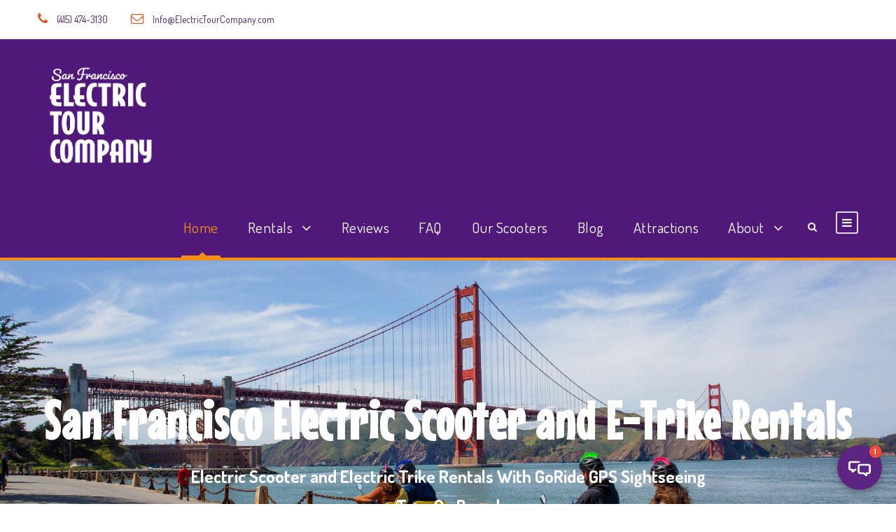

--- FILE ---
content_type: text/html; charset=UTF-8
request_url: https://electrictourcompany.com/
body_size: 28413
content:
<!DOCTYPE html>
<html lang="en-US" class="no-js">
<head>
<meta charset="UTF-8">
<meta name="viewport" content="width=device-width, initial-scale=1">
<link rel="profile" href="http://gmpg.org/xfn/11">
<link rel="pingback" href="https://electrictourcompany.com/xmlrpc.php">
<title>Electric Tour Company &#8211; GPS Storytelling Electric Scooter Rentals</title>
<script>jQuery("#map").click(function () {
jQuery("#map iframe").css("pointer-events", "auto");
});
jQuery("#map").mouseleave(function() {
jQuery("#map iframe").css("pointer-events", "none"); 
});
</script><meta name='robots' content='max-image-preview:large' />
<script id="cookieyes" type="text/javascript" src="https://cdn-cookieyes.com/client_data/a19cf34d0deaf832e032c76a/script.js"></script><link rel='dns-prefetch' href='//www.googletagmanager.com' />
<link rel='dns-prefetch' href='//fonts.googleapis.com' />
<link rel="alternate" type="application/rss+xml" title="Electric Tour Company &raquo; Feed" href="https://electrictourcompany.com/feed/" />
<link rel="alternate" title="oEmbed (JSON)" type="application/json+oembed" href="https://electrictourcompany.com/wp-json/oembed/1.0/embed?url=https%3A%2F%2Felectrictourcompany.com%2F" />
<link rel="alternate" title="oEmbed (XML)" type="text/xml+oembed" href="https://electrictourcompany.com/wp-json/oembed/1.0/embed?url=https%3A%2F%2Felectrictourcompany.com%2F&#038;format=xml" />
<style id='wp-img-auto-sizes-contain-inline-css' type='text/css'>
img:is([sizes=auto i],[sizes^="auto," i]){contain-intrinsic-size:3000px 1500px}
/*# sourceURL=wp-img-auto-sizes-contain-inline-css */
</style>
<!-- <link rel='stylesheet' id='sbi_styles-css' href='https://electrictourcompany.com/wp-content/plugins/instagram-feed-pro/css/sbi-styles.min.css?ver=6.9.0' type='text/css' media='all' /> -->
<link rel="stylesheet" type="text/css" href="//electrictourcompany.com/wp-content/cache/wpfc-minified/fdhegzoo/bttp0.css" media="all"/>
<style id='wp-emoji-styles-inline-css' type='text/css'>
img.wp-smiley, img.emoji {
display: inline !important;
border: none !important;
box-shadow: none !important;
height: 1em !important;
width: 1em !important;
margin: 0 0.07em !important;
vertical-align: -0.1em !important;
background: none !important;
padding: 0 !important;
}
/*# sourceURL=wp-emoji-styles-inline-css */
</style>
<style id='wp-block-library-inline-css' type='text/css'>
:root{--wp-block-synced-color:#7a00df;--wp-block-synced-color--rgb:122,0,223;--wp-bound-block-color:var(--wp-block-synced-color);--wp-editor-canvas-background:#ddd;--wp-admin-theme-color:#007cba;--wp-admin-theme-color--rgb:0,124,186;--wp-admin-theme-color-darker-10:#006ba1;--wp-admin-theme-color-darker-10--rgb:0,107,160.5;--wp-admin-theme-color-darker-20:#005a87;--wp-admin-theme-color-darker-20--rgb:0,90,135;--wp-admin-border-width-focus:2px}@media (min-resolution:192dpi){:root{--wp-admin-border-width-focus:1.5px}}.wp-element-button{cursor:pointer}:root .has-very-light-gray-background-color{background-color:#eee}:root .has-very-dark-gray-background-color{background-color:#313131}:root .has-very-light-gray-color{color:#eee}:root .has-very-dark-gray-color{color:#313131}:root .has-vivid-green-cyan-to-vivid-cyan-blue-gradient-background{background:linear-gradient(135deg,#00d084,#0693e3)}:root .has-purple-crush-gradient-background{background:linear-gradient(135deg,#34e2e4,#4721fb 50%,#ab1dfe)}:root .has-hazy-dawn-gradient-background{background:linear-gradient(135deg,#faaca8,#dad0ec)}:root .has-subdued-olive-gradient-background{background:linear-gradient(135deg,#fafae1,#67a671)}:root .has-atomic-cream-gradient-background{background:linear-gradient(135deg,#fdd79a,#004a59)}:root .has-nightshade-gradient-background{background:linear-gradient(135deg,#330968,#31cdcf)}:root .has-midnight-gradient-background{background:linear-gradient(135deg,#020381,#2874fc)}:root{--wp--preset--font-size--normal:16px;--wp--preset--font-size--huge:42px}.has-regular-font-size{font-size:1em}.has-larger-font-size{font-size:2.625em}.has-normal-font-size{font-size:var(--wp--preset--font-size--normal)}.has-huge-font-size{font-size:var(--wp--preset--font-size--huge)}.has-text-align-center{text-align:center}.has-text-align-left{text-align:left}.has-text-align-right{text-align:right}.has-fit-text{white-space:nowrap!important}#end-resizable-editor-section{display:none}.aligncenter{clear:both}.items-justified-left{justify-content:flex-start}.items-justified-center{justify-content:center}.items-justified-right{justify-content:flex-end}.items-justified-space-between{justify-content:space-between}.screen-reader-text{border:0;clip-path:inset(50%);height:1px;margin:-1px;overflow:hidden;padding:0;position:absolute;width:1px;word-wrap:normal!important}.screen-reader-text:focus{background-color:#ddd;clip-path:none;color:#444;display:block;font-size:1em;height:auto;left:5px;line-height:normal;padding:15px 23px 14px;text-decoration:none;top:5px;width:auto;z-index:100000}html :where(.has-border-color){border-style:solid}html :where([style*=border-top-color]){border-top-style:solid}html :where([style*=border-right-color]){border-right-style:solid}html :where([style*=border-bottom-color]){border-bottom-style:solid}html :where([style*=border-left-color]){border-left-style:solid}html :where([style*=border-width]){border-style:solid}html :where([style*=border-top-width]){border-top-style:solid}html :where([style*=border-right-width]){border-right-style:solid}html :where([style*=border-bottom-width]){border-bottom-style:solid}html :where([style*=border-left-width]){border-left-style:solid}html :where(img[class*=wp-image-]){height:auto;max-width:100%}:where(figure){margin:0 0 1em}html :where(.is-position-sticky){--wp-admin--admin-bar--position-offset:var(--wp-admin--admin-bar--height,0px)}@media screen and (max-width:600px){html :where(.is-position-sticky){--wp-admin--admin-bar--position-offset:0px}}
/*# sourceURL=wp-block-library-inline-css */
</style><style id='global-styles-inline-css' type='text/css'>
:root{--wp--preset--aspect-ratio--square: 1;--wp--preset--aspect-ratio--4-3: 4/3;--wp--preset--aspect-ratio--3-4: 3/4;--wp--preset--aspect-ratio--3-2: 3/2;--wp--preset--aspect-ratio--2-3: 2/3;--wp--preset--aspect-ratio--16-9: 16/9;--wp--preset--aspect-ratio--9-16: 9/16;--wp--preset--color--black: #000000;--wp--preset--color--cyan-bluish-gray: #abb8c3;--wp--preset--color--white: #ffffff;--wp--preset--color--pale-pink: #f78da7;--wp--preset--color--vivid-red: #cf2e2e;--wp--preset--color--luminous-vivid-orange: #ff6900;--wp--preset--color--luminous-vivid-amber: #fcb900;--wp--preset--color--light-green-cyan: #7bdcb5;--wp--preset--color--vivid-green-cyan: #00d084;--wp--preset--color--pale-cyan-blue: #8ed1fc;--wp--preset--color--vivid-cyan-blue: #0693e3;--wp--preset--color--vivid-purple: #9b51e0;--wp--preset--gradient--vivid-cyan-blue-to-vivid-purple: linear-gradient(135deg,rgb(6,147,227) 0%,rgb(155,81,224) 100%);--wp--preset--gradient--light-green-cyan-to-vivid-green-cyan: linear-gradient(135deg,rgb(122,220,180) 0%,rgb(0,208,130) 100%);--wp--preset--gradient--luminous-vivid-amber-to-luminous-vivid-orange: linear-gradient(135deg,rgb(252,185,0) 0%,rgb(255,105,0) 100%);--wp--preset--gradient--luminous-vivid-orange-to-vivid-red: linear-gradient(135deg,rgb(255,105,0) 0%,rgb(207,46,46) 100%);--wp--preset--gradient--very-light-gray-to-cyan-bluish-gray: linear-gradient(135deg,rgb(238,238,238) 0%,rgb(169,184,195) 100%);--wp--preset--gradient--cool-to-warm-spectrum: linear-gradient(135deg,rgb(74,234,220) 0%,rgb(151,120,209) 20%,rgb(207,42,186) 40%,rgb(238,44,130) 60%,rgb(251,105,98) 80%,rgb(254,248,76) 100%);--wp--preset--gradient--blush-light-purple: linear-gradient(135deg,rgb(255,206,236) 0%,rgb(152,150,240) 100%);--wp--preset--gradient--blush-bordeaux: linear-gradient(135deg,rgb(254,205,165) 0%,rgb(254,45,45) 50%,rgb(107,0,62) 100%);--wp--preset--gradient--luminous-dusk: linear-gradient(135deg,rgb(255,203,112) 0%,rgb(199,81,192) 50%,rgb(65,88,208) 100%);--wp--preset--gradient--pale-ocean: linear-gradient(135deg,rgb(255,245,203) 0%,rgb(182,227,212) 50%,rgb(51,167,181) 100%);--wp--preset--gradient--electric-grass: linear-gradient(135deg,rgb(202,248,128) 0%,rgb(113,206,126) 100%);--wp--preset--gradient--midnight: linear-gradient(135deg,rgb(2,3,129) 0%,rgb(40,116,252) 100%);--wp--preset--font-size--small: 13px;--wp--preset--font-size--medium: 20px;--wp--preset--font-size--large: 36px;--wp--preset--font-size--x-large: 42px;--wp--preset--spacing--20: 0.44rem;--wp--preset--spacing--30: 0.67rem;--wp--preset--spacing--40: 1rem;--wp--preset--spacing--50: 1.5rem;--wp--preset--spacing--60: 2.25rem;--wp--preset--spacing--70: 3.38rem;--wp--preset--spacing--80: 5.06rem;--wp--preset--shadow--natural: 6px 6px 9px rgba(0, 0, 0, 0.2);--wp--preset--shadow--deep: 12px 12px 50px rgba(0, 0, 0, 0.4);--wp--preset--shadow--sharp: 6px 6px 0px rgba(0, 0, 0, 0.2);--wp--preset--shadow--outlined: 6px 6px 0px -3px rgb(255, 255, 255), 6px 6px rgb(0, 0, 0);--wp--preset--shadow--crisp: 6px 6px 0px rgb(0, 0, 0);}:where(.is-layout-flex){gap: 0.5em;}:where(.is-layout-grid){gap: 0.5em;}body .is-layout-flex{display: flex;}.is-layout-flex{flex-wrap: wrap;align-items: center;}.is-layout-flex > :is(*, div){margin: 0;}body .is-layout-grid{display: grid;}.is-layout-grid > :is(*, div){margin: 0;}:where(.wp-block-columns.is-layout-flex){gap: 2em;}:where(.wp-block-columns.is-layout-grid){gap: 2em;}:where(.wp-block-post-template.is-layout-flex){gap: 1.25em;}:where(.wp-block-post-template.is-layout-grid){gap: 1.25em;}.has-black-color{color: var(--wp--preset--color--black) !important;}.has-cyan-bluish-gray-color{color: var(--wp--preset--color--cyan-bluish-gray) !important;}.has-white-color{color: var(--wp--preset--color--white) !important;}.has-pale-pink-color{color: var(--wp--preset--color--pale-pink) !important;}.has-vivid-red-color{color: var(--wp--preset--color--vivid-red) !important;}.has-luminous-vivid-orange-color{color: var(--wp--preset--color--luminous-vivid-orange) !important;}.has-luminous-vivid-amber-color{color: var(--wp--preset--color--luminous-vivid-amber) !important;}.has-light-green-cyan-color{color: var(--wp--preset--color--light-green-cyan) !important;}.has-vivid-green-cyan-color{color: var(--wp--preset--color--vivid-green-cyan) !important;}.has-pale-cyan-blue-color{color: var(--wp--preset--color--pale-cyan-blue) !important;}.has-vivid-cyan-blue-color{color: var(--wp--preset--color--vivid-cyan-blue) !important;}.has-vivid-purple-color{color: var(--wp--preset--color--vivid-purple) !important;}.has-black-background-color{background-color: var(--wp--preset--color--black) !important;}.has-cyan-bluish-gray-background-color{background-color: var(--wp--preset--color--cyan-bluish-gray) !important;}.has-white-background-color{background-color: var(--wp--preset--color--white) !important;}.has-pale-pink-background-color{background-color: var(--wp--preset--color--pale-pink) !important;}.has-vivid-red-background-color{background-color: var(--wp--preset--color--vivid-red) !important;}.has-luminous-vivid-orange-background-color{background-color: var(--wp--preset--color--luminous-vivid-orange) !important;}.has-luminous-vivid-amber-background-color{background-color: var(--wp--preset--color--luminous-vivid-amber) !important;}.has-light-green-cyan-background-color{background-color: var(--wp--preset--color--light-green-cyan) !important;}.has-vivid-green-cyan-background-color{background-color: var(--wp--preset--color--vivid-green-cyan) !important;}.has-pale-cyan-blue-background-color{background-color: var(--wp--preset--color--pale-cyan-blue) !important;}.has-vivid-cyan-blue-background-color{background-color: var(--wp--preset--color--vivid-cyan-blue) !important;}.has-vivid-purple-background-color{background-color: var(--wp--preset--color--vivid-purple) !important;}.has-black-border-color{border-color: var(--wp--preset--color--black) !important;}.has-cyan-bluish-gray-border-color{border-color: var(--wp--preset--color--cyan-bluish-gray) !important;}.has-white-border-color{border-color: var(--wp--preset--color--white) !important;}.has-pale-pink-border-color{border-color: var(--wp--preset--color--pale-pink) !important;}.has-vivid-red-border-color{border-color: var(--wp--preset--color--vivid-red) !important;}.has-luminous-vivid-orange-border-color{border-color: var(--wp--preset--color--luminous-vivid-orange) !important;}.has-luminous-vivid-amber-border-color{border-color: var(--wp--preset--color--luminous-vivid-amber) !important;}.has-light-green-cyan-border-color{border-color: var(--wp--preset--color--light-green-cyan) !important;}.has-vivid-green-cyan-border-color{border-color: var(--wp--preset--color--vivid-green-cyan) !important;}.has-pale-cyan-blue-border-color{border-color: var(--wp--preset--color--pale-cyan-blue) !important;}.has-vivid-cyan-blue-border-color{border-color: var(--wp--preset--color--vivid-cyan-blue) !important;}.has-vivid-purple-border-color{border-color: var(--wp--preset--color--vivid-purple) !important;}.has-vivid-cyan-blue-to-vivid-purple-gradient-background{background: var(--wp--preset--gradient--vivid-cyan-blue-to-vivid-purple) !important;}.has-light-green-cyan-to-vivid-green-cyan-gradient-background{background: var(--wp--preset--gradient--light-green-cyan-to-vivid-green-cyan) !important;}.has-luminous-vivid-amber-to-luminous-vivid-orange-gradient-background{background: var(--wp--preset--gradient--luminous-vivid-amber-to-luminous-vivid-orange) !important;}.has-luminous-vivid-orange-to-vivid-red-gradient-background{background: var(--wp--preset--gradient--luminous-vivid-orange-to-vivid-red) !important;}.has-very-light-gray-to-cyan-bluish-gray-gradient-background{background: var(--wp--preset--gradient--very-light-gray-to-cyan-bluish-gray) !important;}.has-cool-to-warm-spectrum-gradient-background{background: var(--wp--preset--gradient--cool-to-warm-spectrum) !important;}.has-blush-light-purple-gradient-background{background: var(--wp--preset--gradient--blush-light-purple) !important;}.has-blush-bordeaux-gradient-background{background: var(--wp--preset--gradient--blush-bordeaux) !important;}.has-luminous-dusk-gradient-background{background: var(--wp--preset--gradient--luminous-dusk) !important;}.has-pale-ocean-gradient-background{background: var(--wp--preset--gradient--pale-ocean) !important;}.has-electric-grass-gradient-background{background: var(--wp--preset--gradient--electric-grass) !important;}.has-midnight-gradient-background{background: var(--wp--preset--gradient--midnight) !important;}.has-small-font-size{font-size: var(--wp--preset--font-size--small) !important;}.has-medium-font-size{font-size: var(--wp--preset--font-size--medium) !important;}.has-large-font-size{font-size: var(--wp--preset--font-size--large) !important;}.has-x-large-font-size{font-size: var(--wp--preset--font-size--x-large) !important;}
/*# sourceURL=global-styles-inline-css */
</style>
<style id='classic-theme-styles-inline-css' type='text/css'>
/*! This file is auto-generated */
.wp-block-button__link{color:#fff;background-color:#32373c;border-radius:9999px;box-shadow:none;text-decoration:none;padding:calc(.667em + 2px) calc(1.333em + 2px);font-size:1.125em}.wp-block-file__button{background:#32373c;color:#fff;text-decoration:none}
/*# sourceURL=/wp-includes/css/classic-themes.min.css */
</style>
<link rel='stylesheet' id='gdlr-core-google-font-css' href='https://fonts.googleapis.com/css?family=Mouse+Memoirs%3Aregular%7CDosis%3A200%2C300%2Cregular%2C500%2C600%2C700%2C800&#038;subset=latin%2Clatin-ext%2Cvietnamese&#038;ver=6.9' type='text/css' media='all' />
<!-- <link rel='stylesheet' id='font-awesome-css' href='https://electrictourcompany.com/wp-content/plugins/goodlayers-core/plugins/fontawesome/font-awesome.css?ver=6.9' type='text/css' media='all' /> -->
<!-- <link rel='stylesheet' id='fa6-css' href='https://electrictourcompany.com/wp-content/plugins/goodlayers-core/plugins/fa6/all.css?ver=6.9' type='text/css' media='all' /> -->
<!-- <link rel='stylesheet' id='fa5-css' href='https://electrictourcompany.com/wp-content/plugins/goodlayers-core/plugins/fa5/fa5.css?ver=6.9' type='text/css' media='all' /> -->
<!-- <link rel='stylesheet' id='gdlr-core-plugin-css' href='https://electrictourcompany.com/wp-content/plugins/goodlayers-core/plugins/style.css?ver=1755904207' type='text/css' media='all' /> -->
<!-- <link rel='stylesheet' id='gdlr-core-page-builder-css' href='https://electrictourcompany.com/wp-content/plugins/goodlayers-core/include/css/page-builder.css?ver=6.9' type='text/css' media='all' /> -->
<!-- <link rel='stylesheet' id='elegant-font-css' href='https://electrictourcompany.com/wp-content/plugins/tourmaster/plugins/elegant-font/style.css?ver=6.9' type='text/css' media='all' /> -->
<!-- <link rel='stylesheet' id='gdlr-travel-css' href='https://electrictourcompany.com/wp-content/plugins/tourmaster/plugins/gdlr-travel/style.css?ver=6.9' type='text/css' media='all' /> -->
<!-- <link rel='stylesheet' id='tourmaster-style-css' href='https://electrictourcompany.com/wp-content/plugins/tourmaster/tourmaster.css?ver=4.1.4' type='text/css' media='all' /> -->
<!-- <link rel='stylesheet' id='tourmaster-global-custom-style-css' href='https://electrictourcompany.com/wp-content/uploads/tourmaster-global-style-custom.css?1714680237&#038;ver=6.9' type='text/css' media='all' /> -->
<!-- <link rel='stylesheet' id='traveltour-style-core-css' href='https://electrictourcompany.com/wp-content/themes/traveltour/css/style-core.css?ver=6.9' type='text/css' media='all' /> -->
<!-- <link rel='stylesheet' id='traveltour-custom-style-css' href='https://electrictourcompany.com/wp-content/uploads/traveltour-style-custom.css?1741205336&#038;ver=6.9' type='text/css' media='all' /> -->
<!-- <link rel='stylesheet' id='tourmaster-custom-style-css' href='https://electrictourcompany.com/wp-content/uploads/tourmaster-style-custom.css?1728803368&#038;ver=6.9' type='text/css' media='all' /> -->
<link rel="stylesheet" type="text/css" href="//electrictourcompany.com/wp-content/cache/wpfc-minified/l9unh0hs/bttp0.css" media="all"/>
<script src='//electrictourcompany.com/wp-content/cache/wpfc-minified/fdy6i7qm/bttp0.js' type="text/javascript"></script>
<!-- <script type="text/javascript" src="https://electrictourcompany.com/wp-includes/js/jquery/jquery.min.js?ver=3.7.1" id="jquery-core-js"></script> -->
<!-- <script type="text/javascript" src="https://electrictourcompany.com/wp-includes/js/jquery/jquery-migrate.min.js?ver=3.4.1" id="jquery-migrate-js"></script> -->
<!-- Google tag (gtag.js) snippet added by Site Kit -->
<!-- Google Analytics snippet added by Site Kit -->
<script type="text/javascript" src="https://www.googletagmanager.com/gtag/js?id=GT-NNQSGVD" id="google_gtagjs-js" async></script>
<script type="text/javascript" id="google_gtagjs-js-after">
/* <![CDATA[ */
window.dataLayer = window.dataLayer || [];function gtag(){dataLayer.push(arguments);}
gtag("set","linker",{"domains":["electrictourcompany.com"]});
gtag("js", new Date());
gtag("set", "developer_id.dZTNiMT", true);
gtag("config", "GT-NNQSGVD");
//# sourceURL=google_gtagjs-js-after
/* ]]> */
</script>
<link rel="https://api.w.org/" href="https://electrictourcompany.com/wp-json/" /><link rel="alternate" title="JSON" type="application/json" href="https://electrictourcompany.com/wp-json/wp/v2/pages/2039" /><link rel="EditURI" type="application/rsd+xml" title="RSD" href="https://electrictourcompany.com/xmlrpc.php?rsd" />
<meta name="generator" content="WordPress 6.9" />
<link rel="canonical" href="https://electrictourcompany.com/" />
<link rel='shortlink' href='https://electrictourcompany.com/' />
<style>#gdlr-core-button-id-1{box-shadow: 2px 2px 2px rgba(0, 0, 0,0.2) ; -moz-box-shadow: 2px 2px 2px rgba(0, 0, 0,0.2) ; -webkit-box-shadow: 2px 2px 2px rgba(0, 0, 0,0.2) ; font-size: 24px ;font-style: normal ;font-weight: 700 ;color: #ffffff ;padding: 10px 33px 15px 33px;border-radius: 20px;-moz-border-radius: 20px;-webkit-border-radius: 20px;background: #4f1879 ;}#gdlr-core-button-id-1:hover{color: #bfbfbf ;}#gdlr-core-tour-1 .tourmaster-tour-grid.tourmaster-tour-frame:hover .tourmaster-tour-grid-inner{ border-color: #dd9933 !important; }</style><meta name="generator" content="Site Kit by Google 1.168.0" /><!-- Meta Pixel Code -->
<script>
!function(f,b,e,v,n,t,s)
{if(f.fbq)return;n=f.fbq=function(){n.callMethod?
n.callMethod.apply(n,arguments):n.queue.push(arguments)};
if(!f._fbq)f._fbq=n;n.push=n;n.loaded=!0;n.version='2.0';
n.queue=[];t=b.createElement(e);t.async=!0;
t.src=v;s=b.getElementsByTagName(e)[0];
s.parentNode.insertBefore(t,s)}(window, document,'script',
'https://connect.facebook.net/en_US/fbevents.js');
fbq('init', '221081326048343');
fbq('track', 'PageView');
</script>
<noscript><img height="1" width="1" style="display:none"
src="https://www.facebook.com/tr?id=221081326048343&ev=PageView&noscript=1"
/></noscript>
<!-- End Meta Pixel Code -->
<!-- Elfsight AI Chatbot | SF Electric Tour Company Chatbot -->
<script src="https://elfsightcdn.com/platform.js" async></script>
<div class="elfsight-app-dcd5157c-e64e-4a59-8ff0-16a8f6ee8d32" data-elfsight-app-lazy></div>
<link rel="apple-touch-icon" sizes="180x180" href="/wp-content/uploads/fbrfg/apple-touch-icon.png">
<link rel="icon" type="image/png" sizes="32x32" href="/wp-content/uploads/fbrfg/favicon-32x32.png">
<link rel="icon" type="image/png" sizes="16x16" href="/wp-content/uploads/fbrfg/favicon-16x16.png">
<link rel="manifest" href="/wp-content/uploads/fbrfg/site.webmanifest">
<link rel="mask-icon" href="/wp-content/uploads/fbrfg/safari-pinned-tab.svg" color="#5bbad5">
<link rel="shortcut icon" href="/wp-content/uploads/fbrfg/favicon.ico">
<meta name="msapplication-TileColor" content="#da532c">
<meta name="msapplication-config" content="/wp-content/uploads/fbrfg/browserconfig.xml">
<meta name="theme-color" content="#ffffff"><!-- Google Tag Manager -->
<script>(function(w,d,s,l,i){w[l]=w[l]||[];w[l].push({'gtm.start':
new Date().getTime(),event:'gtm.js'});var f=d.getElementsByTagName(s)[0],
j=d.createElement(s),dl=l!='dataLayer'?'&l='+l:'';j.async=true;j.src=
'https://www.googletagmanager.com/gtm.js?id='+i+dl;f.parentNode.insertBefore(j,f);
})(window,document,'script','dataLayer','GTM-TKWHHJJ');</script>
<!-- End Google Tag Manager -->
<!-- Google Tag Manager snippet added by Site Kit -->
<script type="text/javascript">
/* <![CDATA[ */
( function( w, d, s, l, i ) {
w[l] = w[l] || [];
w[l].push( {'gtm.start': new Date().getTime(), event: 'gtm.js'} );
var f = d.getElementsByTagName( s )[0],
j = d.createElement( s ), dl = l != 'dataLayer' ? '&l=' + l : '';
j.async = true;
j.src = 'https://www.googletagmanager.com/gtm.js?id=' + i + dl;
f.parentNode.insertBefore( j, f );
} )( window, document, 'script', 'dataLayer', 'GTM-TKWHHJJ' );
/* ]]> */
</script>
<!-- End Google Tag Manager snippet added by Site Kit -->
</head>
<body class="home wp-singular page-template-default page page-id-2039 wp-theme-traveltour gdlr-core-body tourmaster-body traveltour-body traveltour-body-front traveltour-full gdlr-core-link-to-lightbox">
<div class="traveltour-mobile-header-wrap" ><div class="traveltour-top-bar" ><div class="traveltour-top-bar-background" ></div><div class="traveltour-top-bar-container clearfix traveltour-container " ><div class="traveltour-top-bar-left traveltour-item-pdlr "><i class="fa fa-phone" style="font-size: 18px ;color: #ea5318 ;margin-right: 10px ;"  ></i> (415) 474-3130
<i class="fa fa-envelope-o" style="font-size: 18px ;color: #ea5318 ;margin-left: 30px ;margin-right: 10px ;"  ></i> Info@ElectricTourCompany.com</div><div class="traveltour-top-bar-right traveltour-item-pdlr"></div></div></div><div class="traveltour-mobile-header traveltour-header-background traveltour-style-slide" id="traveltour-mobile-header" ><div class="traveltour-mobile-header-container traveltour-container" ><div class="traveltour-logo  traveltour-item-pdlr"><div class="traveltour-logo-inner"><a class="" href="https://electrictourcompany.com/" ><img src="https://electrictourcompany.com/wp-content/uploads/ETC-SF-Logo-white-Square-400-400-12-3-23.png" alt="San Francisco Electric Tour Company" width="1667" height="1667" title="ETC-SF-Logo-white-Square-400-400-12-3-23"  srcset="https://electrictourcompany.com/wp-content/uploads/ETC-SF-Logo-white-Square-400-400-12-3-23.png 1x, https://electrictourcompany.com/wp-content/uploads/ETC-SF-Logo-white-Square-400-400-12-3-23.png 2x"  /></a></div></div><div class="traveltour-mobile-menu-right" ><div class="traveltour-main-menu-search" id="traveltour-mobile-top-search" ><i class="fa fa-search" ></i></div><div class="traveltour-top-search-wrap" >
<div class="traveltour-top-search-close" ></div>
<div class="traveltour-top-search-row" >
<div class="traveltour-top-search-cell" >
<form role="search" method="get" class="search-form" action="https://electrictourcompany.com/">
<input type="text" class="search-field traveltour-title-font" placeholder="Search..." value="" name="s">
<div class="traveltour-top-search-submit"><i class="fa fa-search" ></i></div>
<input type="submit" class="search-submit" value="Search">
<div class="traveltour-top-search-close"><i class="icon_close" ></i></div>
</form>
</div>
</div>
</div>
<div class="traveltour-mobile-menu" ><a class="traveltour-mm-menu-button traveltour-mobile-menu-button traveltour-mobile-button-hamburger-with-border" href="#traveltour-mobile-menu" ><i class="fa fa-bars" ></i></a><div class="traveltour-mm-menu-wrap traveltour-navigation-font" id="traveltour-mobile-menu" data-slide="right" ><ul id="menu-main-navigation" class="m-menu"><li class="menu-item menu-item-type-post_type menu-item-object-page menu-item-home current-menu-item page_item page-item-2039 current_page_item menu-item-4373"><a href="https://electrictourcompany.com/" aria-current="page">Home</a></li>
<li class="menu-item menu-item-type-custom menu-item-object-custom menu-item-has-children menu-item-6125"><a href="#">Rentals</a>
<ul class="sub-menu">
<li class="menu-item menu-item-type-custom menu-item-object-custom menu-item-5595"><a href="/tour/electric-scooter-rentals-with-gps-storytelling-tour-to-the-golden-gate-bridge/">Rent Scooters or Trikes</a></li>
<li class="menu-item menu-item-type-custom menu-item-object-custom menu-item-5594"><a href="/tour/early-bird-special-electric-scooter-rental-with-gps-sightseeing-tour-to-the-golden-gate-bridge/">Early Bird Rental Deal</a></li>
<li class="menu-item menu-item-type-post_type menu-item-object-page menu-item-6394"><a href="https://electrictourcompany.com/go-car-rentals-san-francisco/">Other E-Vehicle Rentals</a></li>
</ul>
</li>
<li class="menu-item menu-item-type-post_type menu-item-object-page menu-item-5637"><a href="https://electrictourcompany.com/reviews/">Reviews</a></li>
<li class="menu-item menu-item-type-post_type menu-item-object-page menu-item-5592"><a href="https://electrictourcompany.com/faq/">FAQ</a></li>
<li class="menu-item menu-item-type-post_type menu-item-object-page menu-item-6563"><a href="https://electrictourcompany.com/about-our-electric-scooters-and-e-trikes/">Our Scooters</a></li>
<li class="menu-item menu-item-type-post_type menu-item-object-page menu-item-5649"><a href="https://electrictourcompany.com/sf-blog/">Blog</a></li>
<li class="menu-item menu-item-type-post_type menu-item-object-page menu-item-5680"><a href="https://electrictourcompany.com/san-francisco-attractions/">Attractions</a></li>
<li class="menu-item menu-item-type-post_type menu-item-object-page menu-item-has-children menu-item-5593"><a href="https://electrictourcompany.com/about-us/">About</a>
<ul class="sub-menu">
<li class="menu-item menu-item-type-post_type menu-item-object-page menu-item-4366"><a href="https://electrictourcompany.com/contact/">Contact</a></li>
</ul>
</li>
</ul></div></div></div></div></div></div><div class="traveltour-body-outer-wrapper ">
<div class="traveltour-body-wrapper clearfix  traveltour-with-frame">
<div class="traveltour-top-bar " ><div class="traveltour-top-bar-background" ></div><div class="traveltour-top-bar-container clearfix traveltour-container " ><div class="traveltour-top-bar-left traveltour-item-pdlr traveltour-disable"><div class="traveltour-top-bar-left-text"><i class="fa fa-phone" style="font-size: 18px ;color: #ea5318 ;margin-right: 10px ;"  ></i> (415) 474-3130
<i class="fa fa-envelope-o" style="font-size: 18px ;color: #ea5318 ;margin-left: 30px ;margin-right: 10px ;"  ></i> Info@ElectricTourCompany.com</div></div><div class="traveltour-top-bar-right traveltour-item-pdlr traveltour-disable"></div></div></div>	
<header class="traveltour-header-wrap traveltour-header-style-plain  traveltour-style-menu-right traveltour-sticky-navigation traveltour-style-fixed" >
<div class="traveltour-header-background" ></div>
<div class="traveltour-header-container  traveltour-container">
<div class="traveltour-header-container-inner clearfix">
<div class="traveltour-logo  traveltour-item-pdlr"><div class="traveltour-logo-inner"><a class="" href="https://electrictourcompany.com/" ><img src="https://electrictourcompany.com/wp-content/uploads/ETC-SF-Logo-white-Square-400-400-12-3-23.png" alt="San Francisco Electric Tour Company" width="1667" height="1667" title="ETC-SF-Logo-white-Square-400-400-12-3-23"  srcset="https://electrictourcompany.com/wp-content/uploads/ETC-SF-Logo-white-Square-400-400-12-3-23.png 1x, https://electrictourcompany.com/wp-content/uploads/ETC-SF-Logo-white-Square-400-400-12-3-23.png 2x"  /></a></div></div>			<div class="traveltour-navigation traveltour-item-pdlr clearfix traveltour-navigation-submenu-indicator " >
<div class="traveltour-main-menu" id="traveltour-main-menu" ><ul id="menu-main-navigation-1" class="sf-menu"><li  class="menu-item menu-item-type-post_type menu-item-object-page menu-item-home current-menu-item page_item page-item-2039 current_page_item menu-item-4373 traveltour-normal-menu"><a href="https://electrictourcompany.com/">Home</a></li>
<li  class="menu-item menu-item-type-custom menu-item-object-custom menu-item-has-children menu-item-6125 traveltour-normal-menu"><a href="#" class="sf-with-ul-pre">Rentals</a>
<ul class="sub-menu">
<li  class="menu-item menu-item-type-custom menu-item-object-custom menu-item-5595" data-size="60"><a href="/tour/electric-scooter-rentals-with-gps-storytelling-tour-to-the-golden-gate-bridge/">Rent Scooters or Trikes</a></li>
<li  class="menu-item menu-item-type-custom menu-item-object-custom menu-item-5594" data-size="60"><a href="/tour/early-bird-special-electric-scooter-rental-with-gps-sightseeing-tour-to-the-golden-gate-bridge/">Early Bird Rental Deal</a></li>
<li  class="menu-item menu-item-type-post_type menu-item-object-page menu-item-6394" data-size="60"><a href="https://electrictourcompany.com/go-car-rentals-san-francisco/">Other E-Vehicle Rentals</a></li>
</ul>
</li>
<li  class="menu-item menu-item-type-post_type menu-item-object-page menu-item-5637 traveltour-normal-menu"><a href="https://electrictourcompany.com/reviews/">Reviews</a></li>
<li  class="menu-item menu-item-type-post_type menu-item-object-page menu-item-5592 traveltour-normal-menu"><a href="https://electrictourcompany.com/faq/">FAQ</a></li>
<li  class="menu-item menu-item-type-post_type menu-item-object-page menu-item-6563 traveltour-normal-menu"><a href="https://electrictourcompany.com/about-our-electric-scooters-and-e-trikes/">Our Scooters</a></li>
<li  class="menu-item menu-item-type-post_type menu-item-object-page menu-item-5649 traveltour-normal-menu"><a href="https://electrictourcompany.com/sf-blog/">Blog</a></li>
<li  class="menu-item menu-item-type-post_type menu-item-object-page menu-item-5680 traveltour-normal-menu"><a href="https://electrictourcompany.com/san-francisco-attractions/">Attractions</a></li>
<li  class="menu-item menu-item-type-post_type menu-item-object-page menu-item-has-children menu-item-5593 traveltour-normal-menu"><a href="https://electrictourcompany.com/about-us/" class="sf-with-ul-pre">About</a>
<ul class="sub-menu">
<li  class="menu-item menu-item-type-post_type menu-item-object-page menu-item-4366" data-size="60"><a href="https://electrictourcompany.com/contact/">Contact</a></li>
</ul>
</li>
</ul><div class="traveltour-navigation-slide-bar  traveltour-navigation-slide-bar-style-1"  id="traveltour-navigation-slide-bar" ></div></div><div class="traveltour-main-menu-right-wrap clearfix " ><div class="traveltour-main-menu-search" id="traveltour-top-search" ><i class="fa fa-search" ></i></div><div class="traveltour-top-search-wrap" >
<div class="traveltour-top-search-close" ></div>
<div class="traveltour-top-search-row" >
<div class="traveltour-top-search-cell" >
<form role="search" method="get" class="search-form" action="https://electrictourcompany.com/">
<input type="text" class="search-field traveltour-title-font" placeholder="Search..." value="" name="s">
<div class="traveltour-top-search-submit"><i class="fa fa-search" ></i></div>
<input type="submit" class="search-submit" value="Search">
<div class="traveltour-top-search-close"><i class="icon_close" ></i></div>
</form>
</div>
</div>
</div>
<div class="traveltour-main-menu-right" ><a class="traveltour-mm-menu-button traveltour-right-menu-button traveltour-top-menu-button traveltour-mobile-button-hamburger-with-border" href="#traveltour-right-menu" ><i class="fa fa-bars" ></i></a><div class="traveltour-mm-menu-wrap traveltour-navigation-font" id="traveltour-right-menu" data-slide="right" ><ul id="menu-about-us" class="m-menu"><li class="menu-item menu-item-type-post_type menu-item-object-page menu-item-6128"><a href="https://electrictourcompany.com/about-us/">About us</a></li>
<li class="menu-item menu-item-type-post_type menu-item-object-page menu-item-6564"><a href="https://electrictourcompany.com/about-our-electric-scooters-and-e-trikes/">About Our Electric Scooters and E-Trikes</a></li>
<li class="menu-item menu-item-type-post_type menu-item-object-page menu-item-5663"><a href="https://electrictourcompany.com/sf-blog/">San Francisco Tour and Travel Blog</a></li>
<li class="menu-item menu-item-type-post_type menu-item-object-page menu-item-5665"><a href="https://electrictourcompany.com/contact/">Contact</a></li>
<li class="menu-item menu-item-type-post_type menu-item-object-page menu-item-6630"><a href="https://electrictourcompany.com/gift-certificates/">Gift Certificates</a></li>
<li class="menu-item menu-item-type-post_type menu-item-object-page menu-item-6127"><a href="https://electrictourcompany.com/san-francisco-attractions/">San Francisco Attractions</a></li>
<li class="menu-item menu-item-type-post_type menu-item-object-page menu-item-privacy-policy menu-item-6126"><a rel="privacy-policy" href="https://electrictourcompany.com/privacy-policy-terms-conditions/">Privacy Policy, Terms and Conditions</a></li>
</ul></div></div></div>			</div><!-- traveltour-navigation -->
</div><!-- traveltour-header-inner -->
</div><!-- traveltour-header-container -->
</header><!-- header --><div class="traveltour-page-title-wrap  traveltour-style-large traveltour-center-align" style="background-image: url(https://electrictourcompany.com/wp-content/uploads/Golden-gate-bridge-San-Francisco-hero-electric-scooter-rental.jpg) ;" ><div class="traveltour-header-transparent-substitute" ></div><div class="traveltour-page-title-overlay" style="background-color: #000000 ;"  ></div><div class="traveltour-page-title-container traveltour-container" ><div class="traveltour-page-title-content traveltour-item-pdlr"  ><h1 class="traveltour-page-title" style="color: #ffffff ;"  >San Francisco Electric Scooter and E-Trike Rentals</h1><div class="traveltour-page-caption" style="color: #ffffff ;"  >Electric Scooter and Electric Trike Rentals
With GoRide GPS Sightseeing<br>Tour On Board</div></div></div></div>	<div class="traveltour-page-wrapper" id="traveltour-page-wrapper" ><div class="gdlr-core-page-builder-body clearfix"><div class="gdlr-core-pbf-wrapper " ><div class="gdlr-core-pbf-wrapper-content gdlr-core-js "   ><div class="gdlr-core-pbf-wrapper-container clearfix gdlr-core-container" ><div class="gdlr-core-pbf-element" ><div class="gdlr-core-text-box-item gdlr-core-item-pdlr gdlr-core-item-pdb gdlr-core-left-align"  ><div class="gdlr-core-text-box-item-content" style="text-transform: none ;"  ><h2 style="text-align: center;">We are moving!</h2>
<h3 style="text-align: center;">We are reopening at our new Fisherman&#8217;s Wharf Location in April 2026 </h3>
<p><strong>WANT TO SEE THE CITY NOW?</strong> If you are looking for a fun sightseeing tour activity, check out <a href="https://sanfranciscojeeptours.com/" target="_blank" rel="noopener"><strong>San Francisco Jeep Tours</strong> </a>and <a href="https://lucky-tuk-tuk.com/" target="_blank" rel="noopener"><strong>Lucky Tuk Tuk Tours</strong></a>. Both companies offer amazing private group tours with fully custom routes for 2 to 6 guests per vehicle. </p>
</div></div></div><div class="gdlr-core-pbf-element" ><div class="gdlr-core-button-item gdlr-core-item-pdlr gdlr-core-item-pdb gdlr-core-center-align"  ><a class="gdlr-core-button  gdlr-core-button-gradient gdlr-core-center-align gdlr-core-button-no-border" href="/tour/electric-scooter-rentals-with-gps-storytelling-tour-to-the-golden-gate-bridge/"  id="gdlr-core-button-id-1"  ><span class="gdlr-core-content"  >BOOK A RENTAL NOW</span></a></div></div></div></div></div><div class="gdlr-core-pbf-wrapper " ><div class="gdlr-core-pbf-wrapper-content gdlr-core-js "   ><div class="gdlr-core-pbf-wrapper-container clearfix gdlr-core-container" ><div class="gdlr-core-pbf-element" ><div class="gdlr-core-title-item gdlr-core-item-pdb clearfix  gdlr-core-center-align gdlr-core-title-item-caption-bottom gdlr-core-item-pdlr"  ><div class="gdlr-core-title-item-title-wrap" ><h4 class="gdlr-core-title-item-title gdlr-core-skin-title" style="font-size: 42px ;text-transform: none ;color: #ea5318 ;"  >Customers Love Us<span class="gdlr-core-title-item-title-divider gdlr-core-skin-divider" ></span></h4></div></div></div><div class="gdlr-core-pbf-element" ><div class="gdlr-core-text-box-item gdlr-core-item-pdlr gdlr-core-item-pdb gdlr-core-center-align" style="margin-left: 24px ;margin-right: 25px ;"  ><div class="gdlr-core-text-box-item-content" style="text-transform: none ;"  ><p><script src="https://static.elfsight.com/platform/platform.js" data-use-service-core="" defer=""></script></p>
<div class="elfsight-app-68e5c618-91ba-41ea-b7aa-5f1e6661f293"> </div>
</div></div></div></div></div></div><div class="gdlr-core-pbf-wrapper " style="margin-left: auto;margin-right: auto;max-width: 85% ;" ><div class="gdlr-core-pbf-background-wrap"  ></div><div class="gdlr-core-pbf-wrapper-content gdlr-core-js "   ><div class="gdlr-core-pbf-wrapper-container clearfix gdlr-core-container" ><div class="gdlr-core-pbf-element" ><div class="gdlr-core-title-item gdlr-core-item-pdb clearfix  gdlr-core-center-align gdlr-core-title-item-caption-bottom gdlr-core-item-pdlr" style="padding-bottom: 20px ;"  ><div class="gdlr-core-title-item-title-wrap" ><h2 class="gdlr-core-title-item-title gdlr-core-skin-title" style="font-size: 42px ;text-transform: none ;color: #ea5318 ;"  >Why Rent an Electric Scooter or E-Trike? <span class="gdlr-core-title-item-title-divider gdlr-core-skin-divider" ></span></h2></div></div></div><div class="gdlr-core-pbf-element" ><div class="gdlr-core-icon-list-item gdlr-core-item-pdlr gdlr-core-item-pdb clearfix  gdlr-core-left-align gdlr-core-style-1"  ><ul class=""  ><li class=" gdlr-core-skin-divider gdlr-core-with-hover clearfix"  ><span class="gdlr-core-icon-list-icon-wrap gdlr-core-left"  ><i class="gdlr-core-icon-list-icon-hover fa fa-check-circle" style="color: #ea5318 ;font-size: 29px ;"  ></i><i class="gdlr-core-icon-list-icon fa fa-check-circle-o" style="color: #ea5318 ;font-size: 29px ;width: 29px ;" ></i></span><div class="gdlr-core-icon-list-content-wrap" ><span class="gdlr-core-icon-list-content" style="font-size: 26px ;font-weight: bold ;"  >Go when you want </span><span class="gdlr-core-icon-list-caption"  >Book the most convenient time you want to go</span></div></li><li class=" gdlr-core-skin-divider gdlr-core-with-hover clearfix"  ><span class="gdlr-core-icon-list-icon-wrap gdlr-core-left"  ><i class="gdlr-core-icon-list-icon-hover fa fa-check-circle gdlr-core-active" style="color: #ea5318 ;font-size: 29px ;"  ></i><i class="gdlr-core-icon-list-icon fa fa-check-circle-o" style="color: #ea5318 ;font-size: 29px ;width: 29px ;" ></i></span><div class="gdlr-core-icon-list-content-wrap" ><span class="gdlr-core-icon-list-content" style="font-size: 26px ;font-weight: bold ;"  >Stop when and where you want!</span><span class="gdlr-core-icon-list-caption"  > Time to take lots of pictures.</span></div></li><li class=" gdlr-core-skin-divider gdlr-core-with-hover clearfix"  ><span class="gdlr-core-icon-list-icon-wrap gdlr-core-left"  ><i class="gdlr-core-icon-list-icon-hover fa fa-check-circle" style="color: #ea5318 ;font-size: 29px ;"  ></i><i class="gdlr-core-icon-list-icon fa fa-check-circle-o" style="color: #ea5318 ;font-size: 29px ;width: 29px ;" ></i></span><div class="gdlr-core-icon-list-content-wrap" ><span class="gdlr-core-icon-list-content" style="font-size: 26px ;font-weight: bold ;"  >Tour and explore at your own pace </span><span class="gdlr-core-icon-list-caption"  >Follow the GPS-narrated sightseeing tour at the speed you like</span></div></li><li class=" gdlr-core-skin-divider gdlr-core-with-hover clearfix"  ><span class="gdlr-core-icon-list-icon-wrap gdlr-core-left"  ><i class="gdlr-core-icon-list-icon-hover fa fa-check-circle" style="color: #ea5318 ;font-size: 29px ;"  ></i><i class="gdlr-core-icon-list-icon fa fa-check-circle-o" style="color: #ea5318 ;font-size: 29px ;width: 29px ;" ></i></span><div class="gdlr-core-icon-list-content-wrap" ><span class="gdlr-core-icon-list-content" style="font-size: 26px ;font-weight: bold ;"  >From Fishermans Wharf to the Golden Gate Bridge and back</span><span class="gdlr-core-icon-list-caption"  >Onboard GoRide system guides you at every turn</span></div></li><li class=" gdlr-core-skin-divider gdlr-core-with-hover clearfix"  ><span class="gdlr-core-icon-list-icon-wrap gdlr-core-left"  ><i class="gdlr-core-icon-list-icon-hover fa fa-check-circle" style="color: #ea5318 ;font-size: 29px ;"  ></i><i class="gdlr-core-icon-list-icon fa fa-check-circle-o" style="color: #ea5318 ;font-size: 29px ;width: 29px ;" ></i></span><div class="gdlr-core-icon-list-content-wrap" ><span class="gdlr-core-icon-list-content" style="font-size: 26px ;font-weight: bold ;"  >It’s fun! </span><span class="gdlr-core-icon-list-caption"  >Riding an Electric Scooter or Rickshaw E-Trike is a blast.</span></div></li></ul></div></div><div class="gdlr-core-pbf-element" ><div class="gdlr-core-text-box-item gdlr-core-item-pdlr gdlr-core-item-pdb gdlr-core-left-align gdlr-core-no-p-space" style="padding-bottom: 10px ;margin-left: 10% ;margin-right: 10% ;"  ><div class="gdlr-core-text-box-item-content" style="font-size: 20px ;text-transform: none ;"  ><p style="text-align: center;"><span style="text-align: center;">Our 1 and 2-seat Electric Scooter rentals have GoRide GPS on board for a fully narrated sightseeing tour to the Golden Gate Bridge in style.</span></p>
<p> </p>
</div></div></div><div class="gdlr-core-pbf-element" ><div class="gdlr-core-space-item gdlr-core-item-pdlr " style="padding-top: 10px ;"  ></div></div></div></div></div><div class="gdlr-core-pbf-wrapper " style="margin-left: auto;margin-right: auto;max-width: 95% ;" ><div class="gdlr-core-pbf-background-wrap"  ></div><div class="gdlr-core-pbf-wrapper-content gdlr-core-js "   ><div class="gdlr-core-pbf-wrapper-container clearfix gdlr-core-container" ><div class="gdlr-core-pbf-element" ><div class="tourmaster-tour-item clearfix  tourmaster-tour-item-style-grid tourmaster-tour-item-column-2"  id="gdlr-core-tour-1"  ><div class="gdlr-core-block-item-title-wrap  gdlr-core-center-align gdlr-core-item-mglr" style="margin-bottom: 50px ;"  ><div class="gdlr-core-block-item-title-inner" ><h3 class="gdlr-core-block-item-title" style="font-size: 42px ;text-transform: none ;letter-spacing: 0px ;color: #ea5318 ;"  ><i class="fa fa-bolt" style="color: #ea5318 ;"  ></i>BOOK YOUR ELECTRIC SCOOTER or E-TRIKE NOW</h3></div><div class="gdlr-core-block-item-caption gdlr-core-bottom gdlr-core-info-font gdlr-core-skin-caption" style="font-size: 22px ;"  >Enjoy the GoRide GPS Guided Sightseeing Tour on board each scooter<br>
Choose from 1 or 2 Passenger Electric Scooters </div></div><div class="tourmaster-tour-item-holder gdlr-core-js-2 clearfix" data-layout="fitrows" ><div class="gdlr-core-item-list  tourmaster-item-pdlr tourmaster-column-30 tourmaster-column-first" ><div class="tourmaster-tour-grid  tourmaster-tour-frame tourmaster-tour-grid-style-1 tourmaster-price-bottom-bar" ><div class="tourmaster-thumbnail-ribbon gdlr-core-outer-frame-element" style="color: #ffffff;background-color: #ea5318;"  ><div class="tourmaster-thumbnail-ribbon-cornor" style="border-right-color: rgba(234, 83, 24, 0.5);"  ></div>Choose From One or Two Seat E-Scooters & Trikes</div><div class="tourmaster-tour-grid-inner" style="box-shadow: 2px 2px 2px rgba(0, 0, 0,0.2); -moz-box-shadow: 2px 2px 2px rgba(0, 0, 0,0.2); -webkit-box-shadow: 2px 2px 2px rgba(0, 0, 0,0.2); border-width: 1px 1px 1px 1px;border-color: #afafaf;"  ><div class="tourmaster-tour-thumbnail tourmaster-media-image  tourmaster-zoom-on-hover gdlr-core-outer-frame-element"  ><a href="https://electrictourcompany.com/tour/electric-scooter-rentals-with-gps-storytelling-tour-to-the-golden-gate-bridge/" ><img src="https://electrictourcompany.com/wp-content/uploads/electric-Scooter-Rentals-San-Francisco-hero-crissy-field-550x500.jpg" alt="" width="550" height="500" /></a></div><div class="tourmaster-tour-content-wrap gdlr-core-skin-e-background gdlr-core-js" data-sync-height="tour-item-92"  ><h3 class="tourmaster-tour-title gdlr-core-skin-title" style="font-size: 30px;font-weight: bold;letter-spacing: 0px;text-transform: uppercase;"  ><a href="https://electrictourcompany.com/tour/electric-scooter-rentals-with-gps-storytelling-tour-to-the-golden-gate-bridge/" >Electric Scooter and E-Trike Rentals with GPS Storytelling Tour to the Golden Gate Bridge</a></h3><div class="tourmaster-tour-info-wrap clearfix" ><div class="tourmaster-tour-info tourmaster-tour-info-duration-text " ><i class="icon_clock_alt" ></i>1.5 Hour Rental with GPS Tour on Board </div><div class="tourmaster-tour-info tourmaster-tour-info-availability " ><i class="fa fa-calendar" ></i>Availability : Year Round Starting at 9 AM Daily </div><div class="tourmaster-tour-info tourmaster-tour-info-departure-location " ><i class="flaticon-takeoff-the-plane" ></i>Umbrella Alley Fishermans Wharf </div><div class="tourmaster-tour-info tourmaster-tour-info-minimum-age " ><i class="fa fa-user" ></i>Min Age : 18+ to Rent </div><div class="tourmaster-tour-info tourmaster-tour-info-custom-excerpt " ><p>Our fun 1 and 2 Seat Electric Scooter Rentals have GoRide GPS on board for a fully narrated tour to the Golden Gate Bridge and back in style. </p>
<p><center><a class="gdlr-core-button gdlr-core-button-shortcode  gdlr-core-button-gradient gdlr-core-button-no-border" href="/tour/electric-scooter-rentals-with-gps-storytelling-tour-to-the-golden-gate-bridge/"  style="margin-right: 25px;"  ><span class="gdlr-core-content"  >Book Rental Now</span></a> </center><br />
<center><br />
<a class="gdlr-core-button gdlr-core-button-shortcode  gdlr-core-button-gradient gdlr-core-button-no-border" href="/tour/electric-scooter-rentals-with-gps-storytelling-tour-to-the-golden-gate-bridge/"  style="margin-right: 25px;"  ><span class="gdlr-core-content"  >Learn More</span></a> </center></p>
</div></div></div><div class="tourmaster-tour-price-bottom-wrap clearfix " ><span class="tourmaster-tour-price-head" >E-Scooter Rental Price with GoRide GPS Tour</span><span class="tourmaster-tour-price-content" ><span class="tourmaster-tour-price">$91</span></span></div></div></div></div><div class="gdlr-core-item-list  tourmaster-item-pdlr tourmaster-column-30" ><div class="tourmaster-tour-grid  tourmaster-tour-frame tourmaster-tour-grid-style-1 tourmaster-price-bottom-bar" ><div class="tourmaster-thumbnail-ribbon gdlr-core-outer-frame-element" style="color: #ffffff;background-color: #467be7;"  ><div class="tourmaster-thumbnail-ribbon-cornor" style="border-right-color: rgba(70, 123, 231, 0.5);"  ></div>Early Bird Extra 30 Minutes Free</div><div class="tourmaster-tour-grid-inner" style="box-shadow: 2px 2px 2px rgba(0, 0, 0,0.2); -moz-box-shadow: 2px 2px 2px rgba(0, 0, 0,0.2); -webkit-box-shadow: 2px 2px 2px rgba(0, 0, 0,0.2); border-width: 1px 1px 1px 1px;border-color: #afafaf;"  ><div class="tourmaster-tour-thumbnail tourmaster-media-image  tourmaster-zoom-on-hover gdlr-core-outer-frame-element"  ><a href="https://electrictourcompany.com/tour/early-bird-special-electric-scooter-rental-with-gps-sightseeing-tour-to-the-golden-gate-bridge/" ><img src="https://electrictourcompany.com/wp-content/uploads/Golden-gate-bridge-San-Francisco-hero-electric-scooter-rental-550x500.jpg" alt="San Francisco Electric Scooter Rentals with GPS sightseeing tours onboard" width="550" height="500" /></a></div><div class="tourmaster-tour-content-wrap gdlr-core-skin-e-background gdlr-core-js" data-sync-height="tour-item-92"  ><h3 class="tourmaster-tour-title gdlr-core-skin-title" style="font-size: 30px;font-weight: bold;letter-spacing: 0px;text-transform: uppercase;"  ><a href="https://electrictourcompany.com/tour/early-bird-special-electric-scooter-rental-with-gps-sightseeing-tour-to-the-golden-gate-bridge/" >Early Bird Special: Electric Scooter Rental with GPS Sightseeing Tour to the Golden Gate Bridge</a></h3><div class="tourmaster-tour-info-wrap clearfix" ><div class="tourmaster-tour-info tourmaster-tour-info-duration-text " ><i class="icon_clock_alt" ></i>2 Hour Rental with GPS Tour on Board </div><div class="tourmaster-tour-info tourmaster-tour-info-availability " ><i class="fa fa-calendar" ></i>Availability : Year Round Early Bird between 9 AM to 10:20 AM </div><div class="tourmaster-tour-info tourmaster-tour-info-departure-location " ><i class="flaticon-takeoff-the-plane" ></i>Umbrella Alley Fisherman's Wharf </div><div class="tourmaster-tour-info tourmaster-tour-info-minimum-age " ><i class="fa fa-user" ></i>Min Age : 18+ To Rent </div><div class="tourmaster-tour-info tourmaster-tour-info-custom-excerpt " ><p>Save $$ with our Early Bird Deal. 30 minutes extra rental time for free. Our fun 1 and 2 Seat electric scooter rentals all have GoRide GPS Tour on board. Start between 9 AM and 10:20 AM</p>
<p>1.75% biooking fee charged on all rental rates. </p>
<p><center><a class="gdlr-core-button gdlr-core-button-shortcode  gdlr-core-button-gradient gdlr-core-button-no-border" href="/tour/early-bird-special-electric-scooter-rental-with-gps-sightseeing-tour-to-the-golden-gate-bridge/"  style="margin-right: 25px;"  ><span class="gdlr-core-content"  >Book Rental Now</span></a> </center><br />
<center><br />
<a class="gdlr-core-button gdlr-core-button-shortcode  gdlr-core-button-gradient gdlr-core-button-no-border" href="/tour/early-bird-special-electric-scooter-rental-with-gps-sightseeing-tour-to-the-golden-gate-bridge/"  style="margin-right: 25px;"  ><span class="gdlr-core-content"  >Learn More</span></a> </center></p>
</div></div></div><div class="tourmaster-tour-price-bottom-wrap clearfix " ><span class="tourmaster-tour-price-head" >E-Scooter Rental Price with GoRide GPS Tour</span><span class="tourmaster-tour-price-content" ><span class="tourmaster-tour-price">$91</span></span></div></div></div></div></div></div></div></div></div></div><div class="gdlr-core-pbf-wrapper " style="padding: 100px 0px 55px 0px;" data-skin="Testimonial" ><div class="gdlr-core-pbf-background-wrap" style="background-color: #fc750f ;"  ></div><div class="gdlr-core-pbf-wrapper-content gdlr-core-js "   ><div class="gdlr-core-pbf-wrapper-container clearfix gdlr-core-container-custom" style="max-width: 830px ;" ><div class="gdlr-core-pbf-element" ><div class="gdlr-core-testimonial-item gdlr-core-item-pdb clearfix  gdlr-core-testimonial-style-center-3 gdlr-core-item-pdlr" style="padding-bottom: 20px ;"  ><div class="gdlr-core-testimonial-item-title-wrap "  ><h3 class="gdlr-core-testimonial-item-title" style="font-size: 37px ;color: #000000 ;"  >Our Guests Rate Us 5 Stars </h3></div><div class="gdlr-core-flexslider flexslider gdlr-core-js-2  gdlr-core-has-bullet gdlr-core-bullet-style-round5 gdlr-core-border-color-bullet" data-type="carousel" data-column="1" data-move="1" data-nav="bullet"  ><ul class="slides" ><li  class="gdlr-core-item-mglr"  ><div class="gdlr-core-testimonial clearfix" ><span class="gdlr-core-rating " style="font-size: 18px ;" ><i class="fa fa-star" style="color: #dd0000 ;"  ></i><i class="fa fa-star" style="color: #dd0000 ;"  ></i><i class="fa fa-star" style="color: #dd0000 ;"  ></i><i class="fa fa-star" style="color: #dd0000 ;"  ></i><i class="fa fa-star" style="color: #dd0000 ;"  ></i></span><div class="gdlr-core-testimonial-content gdlr-core-info-font gdlr-core-skin-content" style="font-size: 24px ;color: #000000 ;"  ><p>This tour was great! Very informative, easy to drive, done at our own pace, and can skip what we don&#8217;t want to see or stay longer. We would definitely do these again.</p>
<p> </p>
<p style="text-align: center;"><strong>Review of the Golden Gate Bridge Loop GoRide Tour</strong></p>
</div><div class="gdlr-core-testimonial-title gdlr-core-title-font gdlr-core-skin-title" style="color: #000000 ;font-size: 16px ;font-weight: 500 ;"  >G S Gman</div><div class="gdlr-core-testimonial-position gdlr-core-info-font gdlr-core-skin-caption" style="color: #000000 ;font-size: 16px ;"  >Columbia, Illinois</div></div></li><li  class="gdlr-core-item-mglr"  ><div class="gdlr-core-testimonial clearfix" ><span class="gdlr-core-rating " style="font-size: 18px ;" ><i class="fa fa-star" style="color: #dd0000 ;"  ></i><i class="fa fa-star" style="color: #dd0000 ;"  ></i><i class="fa fa-star" style="color: #dd0000 ;"  ></i><i class="fa fa-star" style="color: #dd0000 ;"  ></i><i class="fa fa-star" style="color: #dd0000 ;"  ></i></span><div class="gdlr-core-testimonial-content gdlr-core-info-font gdlr-core-skin-content" style="font-size: 24px ;color: #000000 ;"  ><p>The GPS is easy to use (all automatic) and to be honest you won’t want to go off the suggested route.</p>
<p> </p>
<p style="text-align: center;"><strong>Review of the Golden Gate Bridge Loop GoRide Tour</strong></p>
</div><div class="gdlr-core-testimonial-title gdlr-core-title-font gdlr-core-skin-title" style="color: #000000 ;font-size: 16px ;font-weight: 500 ;"  >Jim M</div><div class="gdlr-core-testimonial-position gdlr-core-info-font gdlr-core-skin-caption" style="color: #000000 ;font-size: 16px ;"  >Greater Manchester, UK</div></div></li><li  class="gdlr-core-item-mglr"  ><div class="gdlr-core-testimonial clearfix" ><span class="gdlr-core-rating " style="font-size: 18px ;" ><i class="fa fa-star" style="color: #dd0000 ;"  ></i><i class="fa fa-star" style="color: #dd0000 ;"  ></i><i class="fa fa-star" style="color: #dd0000 ;"  ></i><i class="fa fa-star" style="color: #dd0000 ;"  ></i><i class="fa fa-star" style="color: #dd0000 ;"  ></i></span><div class="gdlr-core-testimonial-content gdlr-core-info-font gdlr-core-skin-content" style="font-size: 24px ;color: #000000 ;"  ><p> </p>
<p><span class="yCeTE">See a lot in a short time. </span>Really a super experience, I’ll highly recommend it</p>
<p> </p>
<p class="biGQs _P fiohW qWPrE ncFvv EVnyE" style="text-align: center;" data-automation="mainH1"><strong>Review of the Golden Gate Bridge Loop GoRide Tour</strong></p>
</div><div class="gdlr-core-testimonial-title gdlr-core-title-font gdlr-core-skin-title" style="color: #000000 ;font-size: 16px ;font-weight: 500 ;"  >Thomas S</div><div class="gdlr-core-testimonial-position gdlr-core-info-font gdlr-core-skin-caption" style="color: #000000 ;font-size: 16px ;"  >TripAdvisor Guest</div></div></li></ul></div></div></div></div></div></div><div class="gdlr-core-pbf-wrapper " ><div class="gdlr-core-pbf-wrapper-content gdlr-core-js "   ><div class="gdlr-core-pbf-wrapper-container clearfix gdlr-core-container" ><div class="gdlr-core-pbf-element" ><div class="gdlr-core-title-item gdlr-core-item-pdb clearfix  gdlr-core-center-align gdlr-core-title-item-caption-top gdlr-core-item-pdlr"  ><div class="gdlr-core-title-item-title-wrap" ><h3 class="gdlr-core-title-item-title gdlr-core-skin-title"  >Two Fun E-Scooters and E-Trikes to Choose From <span class="gdlr-core-title-item-title-divider gdlr-core-skin-divider" ></span></h3></div></div></div><div class="gdlr-core-pbf-element" ><div class="gdlr-core-gallery-item gdlr-core-item-pdb clearfix  gdlr-core-gallery-item-style-grid"  ><div class="gdlr-core-gallery-item-holder gdlr-core-js-2 clearfix" data-layout="fitrows" ><div class="gdlr-core-item-list gdlr-core-gallery-column  gdlr-core-column-30 gdlr-core-column-first gdlr-core-item-pdlr gdlr-core-item-mgb"  ><div class="gdlr-core-gallery-list gdlr-core-media-image"  ><a href="/tour/electric-scooter-rentals-with-gps-storytelling-tour-to-the-golden-gate-bridge/" target="_self" ><img src="https://electrictourcompany.com/wp-content/uploads/electric-scooter-sightseeing-rentals-San-Francisco-crissy-field-return.jpg" alt="Electric scooter sightseeing rentals San Francisco Crissy Fiel in the Presidio" width="1920" height="1280" title="Fat Tire E-Scooter &#8211; Seats 1 Guest" /><span class="gdlr-core-image-overlay "  ><i class="gdlr-core-image-overlay-icon  gdlr-core-size-22 icon_zoom-in_alt"  ></i></span></a></div><div class="gdlr-core-gallery-caption gdlr-core-info-font" >Fat Tire E-Scooter - Seats 1 Guest</div></div><div class="gdlr-core-item-list gdlr-core-gallery-column  gdlr-core-column-30 gdlr-core-item-pdlr gdlr-core-item-mgb"  ><div class="gdlr-core-gallery-list gdlr-core-media-image"  ><a href="/tour/electric-scooter-rentals-with-gps-storytelling-tour-to-the-golden-gate-bridge/" target="_self" ><img src="https://electrictourcompany.com/wp-content/uploads/Marina-sf-Bay-E-Scooter-Rentals-San-Francisco.jpg" alt="in the Marina District - GPS guided E-Scooter Rentals San Francisco" width="1920" height="1280" title="E-Trike &#8211; Seats 2 Adults OR 1 Adult and 1 Child" /><span class="gdlr-core-image-overlay "  ><i class="gdlr-core-image-overlay-icon  gdlr-core-size-22 icon_zoom-in_alt"  ></i></span></a></div><div class="gdlr-core-gallery-caption gdlr-core-info-font" >E-Trike - Seats 2 Adults OR 1 Adult and 1 Child </div></div></div></div></div></div></div></div><div class="gdlr-core-pbf-wrapper " style="margin-left: auto;margin-right: auto;max-width: 85% ;" ><div class="gdlr-core-pbf-background-wrap"  ></div><div class="gdlr-core-pbf-wrapper-content gdlr-core-js "   ><div class="gdlr-core-pbf-wrapper-container clearfix gdlr-core-container" ><div class="gdlr-core-pbf-element" ><div class="gdlr-core-title-item gdlr-core-item-pdb clearfix  gdlr-core-center-align gdlr-core-title-item-caption-bottom gdlr-core-item-pdlr"  ><div class="gdlr-core-title-item-title-wrap" ><h3 class="gdlr-core-title-item-title gdlr-core-skin-title" style="font-size: 45px ;font-weight: bold ;color: #ea5318 ;"  >FAQ <span class="gdlr-core-title-item-title-divider gdlr-core-skin-divider" ></span></h3></div><span class="gdlr-core-title-item-caption gdlr-core-info-font gdlr-core-skin-caption" style="font-size: 25px ;font-weight: bold ;"  >E-Scooter and E-Trike Rental Questions</span></div></div><div class="gdlr-core-pbf-element" ><div class="gdlr-core-divider-item gdlr-core-divider-item-normal gdlr-core-item-pdlr gdlr-core-center-align" style="margin-bottom: 20px ;"  ><div class="gdlr-core-divider-container" style="max-width: 56px ;"  ><div class="gdlr-core-divider-line gdlr-core-skin-divider" style="border-color: #ea5318 ;border-width: 3px;" ></div></div></div></div><div class="gdlr-core-pbf-element" ><div class="gdlr-core-accordion-item gdlr-core-item-mglr gdlr-core-item-mgb  gdlr-core-accordion-style-icon gdlr-core-icon-pos-left gdlr-core-allow-close-all"  ><div class="gdlr-core-accordion-item-tab clearfix  gdlr-core-active" ><div class="gdlr-core-accordion-item-icon gdlr-core-js gdlr-core-skin-icon " ></div><div class="gdlr-core-accordion-item-content-wrapper"><h4 class="gdlr-core-accordion-item-title gdlr-core-js " style="font-size: 22px ;font-style: normal ;font-weight: bold ;text-transform: none ;"  >What do I need to rent a GoRide Scooter?</h4><div class="gdlr-core-accordion-item-content" style="font-size: 18px ;"  ><ul>
<li aria-level="1"><b>You need:</b>
<ul>
<li aria-level="2">to be at least 18 years old.</li>
<li aria-level="2">hold a valid government-issued photo ID.</li>
<li aria-level="2">have a credit card for the security deposit ($150 per E-Scooter and $300 per Rickshaw E-Trike)</li>
<li aria-level="2">Review, understand, and sign the rental agreement and waiver.</li>
</ul>
</li>
<li aria-level="1">Arrive ready to have some fun!</li>
</ul>
</div></div></div><div class="gdlr-core-accordion-item-tab clearfix " ><div class="gdlr-core-accordion-item-icon gdlr-core-js gdlr-core-skin-icon " ></div><div class="gdlr-core-accordion-item-content-wrapper"><h4 class="gdlr-core-accordion-item-title gdlr-core-js " style="font-size: 22px ;font-style: normal ;font-weight: bold ;text-transform: none ;"  >Who Can Ride an Electric Scooters? Rider Requirements</h4><div class="gdlr-core-accordion-item-content" style="font-size: 18px ;"  ><p><b>Ages 18 + No drivers under age 18.</b><b><br /></b>Please note that all renters must be 18 years or older to drive any of the E-Scooters/E-trikes and must possess a valid credit card and valid government-issued picture ID. A driver’s license is not required.<br />Note: An international license is not required; an international passport is accepted as identification.<br /><b></b></p>
<p><b>Seats Per Scooter /Ages:</b><b><br /></b>Our<strong><i> Fat Tire eScooters</i></strong> (1 Seat) do not accommodate passengers</p>
<p><strong><i>Yellow eTrike</i></strong> (2 seats) Rear seat passenger must be at least 5+ years old. <strong> Only One child or One Adult on the back seat of the Yellow E-Trikes. </strong><br /><b></b></p>
<p><b>Weights:</b> Please note a maximum weight limit of <b>300lbs (136kg)</b> for a single passenger on the <b>Fat Tire eScooter</b> and <strong>3</strong><b>00 lbs (181kg)</b> total for the 2 passengers on the <strong>Yellow </strong><strong>eTrike</strong>.</p>
<p>Like all E-scooters, the performance and uphill speed may be limited depending on guest weight. <br /><b></b></p>
<p><b>Helmets are required and will be provided.</b></p>
</div></div></div><div class="gdlr-core-accordion-item-tab clearfix " ><div class="gdlr-core-accordion-item-icon gdlr-core-js gdlr-core-skin-icon " ></div><div class="gdlr-core-accordion-item-content-wrapper"><h4 class="gdlr-core-accordion-item-title gdlr-core-js " style="font-size: 22px ;font-style: normal ;font-weight: bold ;text-transform: none ;"  >How Long, Fast and Far Can I Ride?  Can I Ride all day? </h4><div class="gdlr-core-accordion-item-content" style="font-size: 18px ;"  ><p>The top speed of the <b>San Francisco E-Scooter rental</b> is around <b>20 mph (32 kph) </b>and the average range between battery charges is <b>25 miles (40 km)</b>.</p>
<p>The battery life is around <b>1.5 to 2 hours</b> with constant riding, but this can vary depending on factors such as hills, rider weight, and speed. <br /><b></b></p>
<p><b>If you ride at full speed without any stops, the range will be substantially less. Constant aggressive acceleration and braking will drastically reduce your range.  Gentle acceleration and coasting will ensure you make the entire tour distance. </b></p>
<p>GPS-guided tours are set at a relaxed pace and the scooters /trikes have a limit on top speed, typically cruising between <b>5-20 mph (8-32 kph)</b> for a safe and comfortable ride on crowded streets and bike trails.</p>
<p>Like all E-scooters, the performance and uphill speed may be limited depending on guest weight. </p>
<p><strong>Due to the battery range, we suggest a rental of no more than 3 hours with our E-Scooters.</strong></p>
<p>You can rent for additional time Ie: an additional hour, only if the scooter will be parked while you are stopping for a meal or shopping. </p>
<p><strong>We do not offer full-day or multiday rentals. </strong></p>
</div></div></div><div class="gdlr-core-accordion-item-tab clearfix " ><div class="gdlr-core-accordion-item-icon gdlr-core-js gdlr-core-skin-icon " ></div><div class="gdlr-core-accordion-item-content-wrapper"><h4 class="gdlr-core-accordion-item-title gdlr-core-js " style="font-size: 22px ;font-style: normal ;font-weight: bold ;text-transform: none ;"  >How long does a tour loop take?</h4><div class="gdlr-core-accordion-item-content" style="font-size: 18px ;"  ><p>Our most popular tour loop to the <strong>Golden Gate Bridge</strong> is 1.5 hours long, of which approximately 1.25 hours is driving time.</p>
<p><strong>Note:</strong> Route times are estimates based on average time and traffic conditions. All e-scooter / E-trike rentals are charged based on departure and return times.  </p>
</div></div></div><div class="gdlr-core-accordion-item-tab clearfix " ><div class="gdlr-core-accordion-item-icon gdlr-core-js gdlr-core-skin-icon " ></div><div class="gdlr-core-accordion-item-content-wrapper"><h4 class="gdlr-core-accordion-item-title gdlr-core-js " style="font-size: 22px ;font-style: normal ;font-weight: bold ;text-transform: none ;"  >Do You have a route map I can check out?</h4><div class="gdlr-core-accordion-item-content" style="font-size: 18px ;"  ><div class=""><iframe src="https://www.google.com/maps/d/u/0/embed?mid=1QrJCHRXBZPP-4ERlc9Ddh0qF3sDlwuw&amp;ehbc=2E312F" width="100%" height="480"></iframe></div>
</div></div></div><div class="gdlr-core-accordion-item-tab clearfix " ><div class="gdlr-core-accordion-item-icon gdlr-core-js gdlr-core-skin-icon " ></div><div class="gdlr-core-accordion-item-content-wrapper"><h4 class="gdlr-core-accordion-item-title gdlr-core-js " style="font-size: 22px ;font-style: normal ;font-weight: bold ;text-transform: none ;"  >Does the GPS Tour route go on bike trails do we ride in the street?</h4><div class="gdlr-core-accordion-item-content" style="font-size: 18px ;"  ><p>The route combines <strong>Bike Lanes</strong>, <strong>Slower City Streets,</strong> and <strong>paved dedicated Bike Trails</strong>. </p>
<ol>
<li>In San Francisco, many lower-speed streets have a dedicated <strong>Bike Lane</strong>.  Wer use lower speed streets on the tour route.</li>
<li>A big section of the Tour Route is on a <strong>wide paved bike trail</strong> that starts at the Marina Green and goes through the Presidio to Fort Point under the Golden Gate Bridge.</li>
<li>There are a few hills on the route. </li>
</ol>
<p> </p>
</div></div></div><div class="gdlr-core-accordion-item-tab clearfix " ><div class="gdlr-core-accordion-item-icon gdlr-core-js gdlr-core-skin-icon " ></div><div class="gdlr-core-accordion-item-content-wrapper"><h4 class="gdlr-core-accordion-item-title gdlr-core-js " style="font-size: 22px ;font-style: normal ;font-weight: bold ;text-transform: none ;"  >Where can I ride? Do I have to stay on Tour Route? </h4><div class="gdlr-core-accordion-item-content" style="font-size: 18px ;"  ><p>You are free to ride wherever you wish (exceptions below) as long as you obey all bicycle rules. If a sign is posted stating no bicycles are allowed then this also applies to you. </p>
<p><strong>IMPORTANT: Electric Scooters / E-Trikes are NOT allowed on the Golden Gate Bridge sidewalks or on the gravel trails along San Francisco Bay in the Presidio. You cannot take these E-scooters/E-Trikes across the Golden Gate Bridge. </strong></p>
<p>These E-scooters/Trikes are best on pavement. No off-road riding.</p>
<p>The best routes in San Francisco follow our amazing system of bike lanes and multi-use bike/pedestrian trails.<br /><b></b></p>
<p><b>Do I have to stay on the tour route?</b><b><br /></b>You can go freestyle if you want to, no problem. But the GPS only talks on the designated routes. The batteries last approximately 2 hours so your range is limited. </p>
</div></div></div><div class="gdlr-core-accordion-item-tab clearfix " ><div class="gdlr-core-accordion-item-icon gdlr-core-js gdlr-core-skin-icon " ></div><div class="gdlr-core-accordion-item-content-wrapper"><h4 class="gdlr-core-accordion-item-title gdlr-core-js " style="font-size: 22px ;font-style: normal ;font-weight: bold ;text-transform: none ;"  >Do you require a deposit for E-Scooter or E-Trike rentals? </h4><div class="gdlr-core-accordion-item-content" style="font-size: 18px ;"  ><p><b>Yes.</b> Each rental will be charged a deposit:<b> E-Scooter / E-Trike $150.00 </b></p>
<p>This will not be charged to your card but an authorization to hold will be placed on the card.</p>
</div></div></div><div class="gdlr-core-accordion-item-tab clearfix " ><div class="gdlr-core-accordion-item-icon gdlr-core-js gdlr-core-skin-icon " ></div><div class="gdlr-core-accordion-item-content-wrapper"><h4 class="gdlr-core-accordion-item-title gdlr-core-js " style="font-size: 22px ;font-style: normal ;font-weight: bold ;text-transform: none ;"  >Can children ride on the scooter with an adult?</h4><div class="gdlr-core-accordion-item-content" style="font-size: 18px ;"  ><p><strong>The Yellow eTrike Scooters are 2 rider scooters</strong>. The back seat/ rear passenger age 5+. <strong>Only one child or one Adult on the back seat of the Yellow E-Trikes. </strong></p>
<p>The <strong>Fat Tire eScooters</strong> are 1 rider scooters. No passengers.</p>
<p>No small children (under age 5) or infants in laps or child carriers.</p>
</div></div></div><div class="gdlr-core-accordion-item-tab clearfix " ><div class="gdlr-core-accordion-item-icon gdlr-core-js gdlr-core-skin-icon " ></div><div class="gdlr-core-accordion-item-content-wrapper"><h4 class="gdlr-core-accordion-item-title gdlr-core-js " style="font-size: 22px ;font-style: normal ;font-weight: bold ;text-transform: none ;"  >Can I ride on the Golden Gate Bridge sidewalks?</h4><div class="gdlr-core-accordion-item-content" style="font-size: 18px ;"  ><h3 style="text-align: center;"><b>NO.</b> Due to very crowded pedestrian sidewalks, electric-powered scooters (and many other modes of transportation) are not allowed to ride onto the bridge sidewalks.<br /><b></b></h3>
<p><b>You will have an amazing stop up close at the Southern end of the bridge on this GPS-guided tour route.</b><b><br /></b><b></b></p>
<p><b>NOTE</b>: <b>We do encourage guests to walk out onto the bridge sidewalks after parking their eScooter nearby.</b><b><br /></b><b></b></p>
<p><b>The good news is:</b> We do get amazing views of the <b>Golden Gate Bridge</b>, <b>Historic Fort Point</b> (built directly under the South approach), <b>Bridge Overlook</b> areas, and <b>San Francisco Bay</b> from our GPS-guided route and frequent stops.</p>
<p>Safety is a top priority on the bridge, and for that reason, Electric Scooters /E-trikes are not allowed to be ridden on the sidewalks to ensure the safety of the millions of visitors that come each year.</p>
</div></div></div></div></div></div></div></div><div class="gdlr-core-pbf-wrapper " style="padding: 70px 0px 10px 0px;" ><div class="gdlr-core-pbf-background-wrap"  ></div><div class="gdlr-core-pbf-wrapper-content gdlr-core-js "   ><div class="gdlr-core-pbf-wrapper-container clearfix gdlr-core-container" ><div class="gdlr-core-pbf-element" ><div class="gdlr-core-title-item gdlr-core-item-pdb clearfix  gdlr-core-center-align gdlr-core-title-item-caption-top gdlr-core-item-pdlr" style="padding-bottom: 15px ;"  ><span class="gdlr-core-title-item-caption gdlr-core-info-font gdlr-core-skin-caption" style="margin-bottom: 0px ;"  >#SFScooterRentals</span><div class="gdlr-core-title-item-title-wrap" ><h3 class="gdlr-core-title-item-title gdlr-core-skin-title" style="font-size: 26px ;font-weight: bold ;letter-spacing: 0px ;text-transform: none ;"  >Check us out on Instagram<span class="gdlr-core-title-item-title-divider gdlr-core-skin-divider" ></span></h3></div></div></div><div class="gdlr-core-pbf-element" ><div class="gdlr-core-divider-item gdlr-core-divider-item-normal gdlr-core-item-pdlr gdlr-core-center-align" style="margin-bottom: 20px ;"  ><div class="gdlr-core-divider-container" style="max-width: 56px ;"  ><div class="gdlr-core-divider-line gdlr-core-skin-divider" style="border-color: #ea5318 ;border-width: 3px;" ></div></div></div></div><div class="gdlr-core-pbf-element" ><div class="gdlr-core-text-box-item gdlr-core-item-pdlr gdlr-core-item-pdb gdlr-core-center-align"  ><div class="gdlr-core-text-box-item-content" style="text-transform: none ;"  >
<div id="sb_instagram"  class="sbi sbi_mob_col_1 sbi_tab_col_3 sbi_col_4 sbi_width_resp sbi-theme sbi-default_theme sbi-style-regular" style="padding-bottom: 12px;" data-post-style="regular"	 data-feedid="*3"  data-res="auto" data-cols="4" data-colsmobile="1" data-colstablet="3" data-num="8" data-nummobile="4" data-header-size="medium" data-item-padding="6"	 data-shortcode-atts="{&quot;feed&quot;:&quot;3&quot;}"  data-postid="2039" data-locatornonce="e0abf4adef" data-options="{&quot;grid&quot;:true,&quot;avatars&quot;:{&quot;sfscooterrentals&quot;:&quot;https:\/\/scontent-ord5-3.cdninstagram.com\/v\/t51.2885-19\/341560712_1320897805141995_1412275075732487353_n.jpg?stp=dst-jpg_s206x206_tt6&amp;_nc_cat=107&amp;ccb=7-5&amp;_nc_sid=bf7eb4&amp;efg=eyJ2ZW5jb2RlX3RhZyI6InByb2ZpbGVfcGljLnd3dy4xMDgwLkMzIn0%3D&amp;_nc_ohc=KHJm7wiOaqcQ7kNvwHlWMmR&amp;_nc_oc=Adm9lf0JE8bc_z23WvS2d6ybu9P7ba833x-6OpoUSKDP4Ir2Zpoo6tXHvUysuPdbVXw&amp;_nc_zt=24&amp;_nc_ht=scontent-ord5-3.cdninstagram.com&amp;edm=AP4hL3IEAAAA&amp;_nc_tpa=Q5bMBQGq4zgmCMywNDocFRoXZYrM-Vt7vmvOakDwAlO8bRPl5R9K1JkWa3WvTmb08pXRqT3sHsP_hBPGiA&amp;oh=00_AfqgP_cyB-5AdCUeZoz6c8YX9BtH1kaQN8wxsjJhUEwRxw&amp;oe=696941D5&quot;,&quot;LCLsfscooterrentals&quot;:&quot;https:\/\/electrictourcompany.com\/wp-content\/uploads\/sb-instagram-feed-images\/sfscooterrentals.jpg&quot;},&quot;lightboxcomments&quot;:20,&quot;colsmobile&quot;:1,&quot;colstablet&quot;:&quot;3&quot;,&quot;captionsize&quot;:12,&quot;captionlength&quot;:50,&quot;hovercaptionlength&quot;:50,&quot;feedtheme&quot;:&quot;default_theme&quot;,&quot;imageaspectratio&quot;:&quot;1:1&quot;}" data-sbi-flags="favorLocal,gdpr">
<div class="sb_instagram_header sbi_feed_type_user sbi_medium sbi-theme sbi-default_theme"  >
<a class="sbi_header_link" target="_blank"
rel="nofollow noopener"  href="https://www.instagram.com/sfscooterrentals/" title="@sfscooterrentals">
<div class="sbi_header_text">
<div class="sbi_header_img"   data-avatar-url="https://electrictourcompany.com/wp-content/uploads/sb-instagram-feed-images/sfscooterrentals.jpg">
<div class="sbi_header_img_hover">
<svg  class="sbi_new_logo fa-instagram fa-w-14" aria-hidden="true" data-fa-processed="" data-prefix="fab" data-icon="instagram" role="img" viewBox="0 0 448 512"><path fill="currentColor" d="M224.1 141c-63.6 0-114.9 51.3-114.9 114.9s51.3 114.9 114.9 114.9S339 319.5 339 255.9 287.7 141 224.1 141zm0 189.6c-41.1 0-74.7-33.5-74.7-74.7s33.5-74.7 74.7-74.7 74.7 33.5 74.7 74.7-33.6 74.7-74.7 74.7zm146.4-194.3c0 14.9-12 26.8-26.8 26.8-14.9 0-26.8-12-26.8-26.8s12-26.8 26.8-26.8 26.8 12 26.8 26.8zm76.1 27.2c-1.7-35.9-9.9-67.7-36.2-93.9-26.2-26.2-58-34.4-93.9-36.2-37-2.1-147.9-2.1-184.9 0-35.8 1.7-67.6 9.9-93.9 36.1s-34.4 58-36.2 93.9c-2.1 37-2.1 147.9 0 184.9 1.7 35.9 9.9 67.7 36.2 93.9s58 34.4 93.9 36.2c37 2.1 147.9 2.1 184.9 0 35.9-1.7 67.7-9.9 93.9-36.2 26.2-26.2 34.4-58 36.2-93.9 2.1-37 2.1-147.8 0-184.8zM398.8 388c-7.8 19.6-22.9 34.7-42.6 42.6-29.5 11.7-99.5 9-132.1 9s-102.7 2.6-132.1-9c-19.6-7.8-34.7-22.9-42.6-42.6-11.7-29.5-9-99.5-9-132.1s-2.6-102.7 9-132.1c7.8-19.6 22.9-34.7 42.6-42.6 29.5-11.7 99.5-9 132.1-9s102.7-2.6 132.1 9c19.6 7.8 34.7 22.9 42.6 42.6 11.7 29.5 9 99.5 9 132.1s2.7 102.7-9 132.1z"></path></svg>			</div>
<img   src="https://electrictourcompany.com/wp-content/uploads/sb-instagram-feed-images/sfscooterrentals.jpg" alt="" width="84" height="84">
</div>
<div class="sbi_feedtheme_header_text">
<div class="sbi_feedtheme_title_wrapper">
<h3>
sfscooterrentals						</h3>
<p class="sbi_bio_info" >
<span
class="sbi_posts_count" 			aria-label="402 posts"
>
<svg class="svg-inline--fa fa-image fa-w-16" aria-hidden="true" data-fa-processed="" data-prefix="far" data-icon="image" role="presentation" xmlns="http://www.w3.org/2000/svg" viewBox="0 0 512 512"><path fill="currentColor" d="M464 448H48c-26.51 0-48-21.49-48-48V112c0-26.51 21.49-48 48-48h416c26.51 0 48 21.49 48 48v288c0 26.51-21.49 48-48 48zM112 120c-30.928 0-56 25.072-56 56s25.072 56 56 56 56-25.072 56-56-25.072-56-56-56zM64 384h384V272l-87.515-87.515c-4.686-4.686-12.284-4.686-16.971 0L208 320l-55.515-55.515c-4.686-4.686-12.284-4.686-16.971 0L64 336v48z"></path></svg>402		</span>
<span
class="sbi_followers" 				aria-label="1541 followers" 
>
<svg class="svg-inline--fa fa-user fa-w-16" aria-hidden="true" data-fa-processed="" data-prefix="fa" data-icon="user" role="presentation" xmlns="http://www.w3.org/2000/svg" viewBox="0 0 512 512"><path fill="currentColor" d="M96 160C96 71.634 167.635 0 256 0s160 71.634 160 160-71.635 160-160 160S96 248.366 96 160zm304 192h-28.556c-71.006 42.713-159.912 42.695-230.888 0H112C50.144 352 0 402.144 0 464v24c0 13.255 10.745 24 24 24h464c13.255 0 24-10.745 24-24v-24c0-61.856-50.144-112-112-112z"></path></svg>1,541			</span>
</p>
</div>
<p class="sbi_bio">
Electric Scooter GoRide rentals start in Fisherman’s Wharf to Golden Gate Bridge. eScooters &amp; eTrikes with narrated GoRide storytelling tour routes.	</p>
</div>
</div>
</a>
</div>
<div id="sbi_images" style="gap: 12px;">
<div class="sbi_item sbi_type_image sbi_new sbi_transition"
id="sbi_18087021172546696" data-date="1734839926"
data-numcomments="1" data-template=ft_default>
<div class="sbi_inner_wrap" >
<div class="sbi_photo_wrap" >
<div  style="background: rgba(0,0,0,0.85)"  class="sbi_link " >
<div class="sbi_hover_top">
<p class="sbi_hover_caption_wrap"
>
<span
class="sbi_caption">🎁 Zoom into Gifting Perfection! 🎁<br><br>Why give a boring gift when you can give the thrill of the ride? 🚴💨 A GPS-guided E-Scooter or E-Trike Rental is the perfect way to explore San Francisco and cruise to iconic spots like the Golden Gate Bridge! 🌉<br><br>🎉 Choose your wheels:<br>⚡ Classic E-Scooter<br>⚡ Super Fun E-Trike<br>⚡ The Ultimate Adventure Machine<br><br>HOW TO GIVE THE GIFT OF ADVENTURE (No assembly required!):<br>1️⃣ Purchase a Gift Certificate online (easy as pressing a button!).<br>2️⃣ Receive a confirmation number + a “Print at Home” certificate to make it official. 🖨️<br>3️⃣ Hand it to your lucky recipient—cue their happy dance! 💃🕺<br>4️⃣ They book their tour online or give us a call to lock in the date and time.<br><br>🚨 Warning: May cause extreme excitement and requests to tag along.<br><br>🎁 Link in bio to make someone’s day! 🎁<br><br>#ScootIntoAdventure #GiftIdeas #EScooterFun #GoldenGateRide #SanFranciscoExplorers</span>
</p>
</div>
<div class="sbi_hover_bottom " >
<div
class="sbi_meta" >
<span
class="sbi_likes" style="font-size: 13px;" >
<svg  style="font-size: 13px;" class="svg-inline--fa fa-heart fa-w-18" aria-hidden="true" data-fa-processed="" data-prefix="fa" data-icon="heart" role="presentation" xmlns="http://www.w3.org/2000/svg" viewBox="0 0 576 512"><path fill="currentColor" d="M414.9 24C361.8 24 312 65.7 288 89.3 264 65.7 214.2 24 161.1 24 70.3 24 16 76.9 16 165.5c0 72.6 66.8 133.3 69.2 135.4l187 180.8c8.8 8.5 22.8 8.5 31.6 0l186.7-180.2c2.7-2.7 69.5-63.5 69.5-136C560 76.9 505.7 24 414.9 24z"></path></svg>		3	</span>
<span
class="sbi_comments" style="font-size: 13px;" >
<svg  style="font-size: 13px;" class="svg-inline--fa fa-comment fa-w-18" aria-hidden="true" data-fa-processed="" data-prefix="fa" data-icon="comment" role="presentation" xmlns="http://www.w3.org/2000/svg" viewBox="0 0 576 512"><path fill="currentColor" d="M576 240c0 115-129 208-288 208-48.3 0-93.9-8.6-133.9-23.8-40.3 31.2-89.8 50.3-142.4 55.7-5.2.6-10.2-2.8-11.5-7.7-1.3-5 2.7-8.1 6.6-11.8 19.3-18.4 42.7-32.8 51.9-94.6C21.9 330.9 0 287.3 0 240 0 125.1 129 32 288 32s288 93.1 288 208z"></path></svg>		1	</span>
</div>
</div>
<a class="sbi_link_area nofancybox" rel="nofollow noopener" href="https://scontent-ord5-3.cdninstagram.com/v/t51.75761-15/471303529_18258637834256060_4894937330416394238_n.jpg?stp=dst-jpg_e35_tt6&#038;_nc_cat=107&#038;ccb=7-5&#038;_nc_sid=18de74&#038;efg=eyJlZmdfdGFnIjoiRkVFRC5iZXN0X2ltYWdlX3VybGdlbi5DMyJ9&#038;_nc_ohc=OLcA1253_L0Q7kNvwHg_Szi&#038;_nc_oc=AdlGkv9EfgwyL9WlT21zKoP7O1CClm51vBxgayXFYlwpqb1Xm61RI0NYNQTC8c-Weoo&#038;_nc_zt=23&#038;_nc_ht=scontent-ord5-3.cdninstagram.com&#038;edm=ANo9K5cEAAAA&#038;_nc_gid=b09gOkMF2ZI8uQUG8i11tg&#038;oh=00_AfqpYtvKKwNbD-Hi0Y5eja-sdIoL6gWPTZGP2M4x3W74pg&#038;oe=69692A99"
data-lightbox-sbi=""
data-title="🎁 Zoom into Gifting Perfection! 🎁&lt;br&gt;
&lt;br&gt;
Why give a boring gift when you can give the thrill of the ride? 🚴💨 A GPS-guided E-Scooter or E-Trike Rental is the perfect way to explore San Francisco and cruise to iconic spots like the Golden Gate Bridge! 🌉&lt;br&gt;
&lt;br&gt;
🎉 Choose your wheels:&lt;br&gt;
⚡ Classic E-Scooter&lt;br&gt;
⚡ Super Fun E-Trike&lt;br&gt;
⚡ The Ultimate Adventure Machine&lt;br&gt;
&lt;br&gt;
HOW TO GIVE THE GIFT OF ADVENTURE (No assembly required!):&lt;br&gt;
1️⃣ Purchase a Gift Certificate online (easy as pressing a button!).&lt;br&gt;
2️⃣ Receive a confirmation number + a “Print at Home” certificate to make it official. 🖨️&lt;br&gt;
3️⃣ Hand it to your lucky recipient—cue their happy dance! 💃🕺&lt;br&gt;
4️⃣ They book their tour online or give us a call to lock in the date and time.&lt;br&gt;
&lt;br&gt;
🚨 Warning: May cause extreme excitement and requests to tag along.&lt;br&gt;
&lt;br&gt;
🎁 Link in bio to make someone’s day! 🎁&lt;br&gt;
&lt;br&gt;
#ScootIntoAdventure #GiftIdeas #EScooterFun #GoldenGateRide #SanFranciscoExplorers"
data-video=""
data-carousel=""
data-id="sbi_18087021172546696" data-user="sfscooterrentals"
data-url="https://www.instagram.com/p/DD3czLARiur/" data-avatar="https://scontent-ord5-3.cdninstagram.com/v/t51.2885-19/341560712_1320897805141995_1412275075732487353_n.jpg?stp=dst-jpg_s206x206_tt6&amp;_nc_cat=107&amp;ccb=7-5&amp;_nc_sid=bf7eb4&amp;efg=eyJ2ZW5jb2RlX3RhZyI6InByb2ZpbGVfcGljLnd3dy4xMDgwLkMzIn0%3D&amp;_nc_ohc=KHJm7wiOaqcQ7kNvwHlWMmR&amp;_nc_oc=Adm9lf0JE8bc_z23WvS2d6ybu9P7ba833x-6OpoUSKDP4Ir2Zpoo6tXHvUysuPdbVXw&amp;_nc_zt=24&amp;_nc_ht=scontent-ord5-3.cdninstagram.com&amp;edm=AP4hL3IEAAAA&amp;_nc_tpa=Q5bMBQGq4zgmCMywNDocFRoXZYrM-Vt7vmvOakDwAlO8bRPl5R9K1JkWa3WvTmb08pXRqT3sHsP_hBPGiA&amp;oh=00_AfqgP_cyB-5AdCUeZoz6c8YX9BtH1kaQN8wxsjJhUEwRxw&amp;oe=696941D5"
data-account-type="business"
data-iframe=''
data-media-type="feed"
data-posted-on=""
data-custom-avatar="">
<span class="sbi-screenreader">
Open post by sfscooterrentals with ID 18087021172546696				</span>
</a>
</div>
<a class="sbi_photo" target="_blank" rel="nofollow noopener" href="https://www.instagram.com/p/DD3czLARiur/"
data-full-res="https://scontent-ord5-3.cdninstagram.com/v/t51.75761-15/471303529_18258637834256060_4894937330416394238_n.jpg?stp=dst-jpg_e35_tt6&#038;_nc_cat=107&#038;ccb=7-5&#038;_nc_sid=18de74&#038;efg=eyJlZmdfdGFnIjoiRkVFRC5iZXN0X2ltYWdlX3VybGdlbi5DMyJ9&#038;_nc_ohc=OLcA1253_L0Q7kNvwHg_Szi&#038;_nc_oc=AdlGkv9EfgwyL9WlT21zKoP7O1CClm51vBxgayXFYlwpqb1Xm61RI0NYNQTC8c-Weoo&#038;_nc_zt=23&#038;_nc_ht=scontent-ord5-3.cdninstagram.com&#038;edm=ANo9K5cEAAAA&#038;_nc_gid=b09gOkMF2ZI8uQUG8i11tg&#038;oh=00_AfqpYtvKKwNbD-Hi0Y5eja-sdIoL6gWPTZGP2M4x3W74pg&#038;oe=69692A99"
data-img-src-set="{&quot;d&quot;:&quot;https:\/\/scontent-ord5-3.cdninstagram.com\/v\/t51.75761-15\/471303529_18258637834256060_4894937330416394238_n.jpg?stp=dst-jpg_e35_tt6&amp;_nc_cat=107&amp;ccb=7-5&amp;_nc_sid=18de74&amp;efg=eyJlZmdfdGFnIjoiRkVFRC5iZXN0X2ltYWdlX3VybGdlbi5DMyJ9&amp;_nc_ohc=OLcA1253_L0Q7kNvwHg_Szi&amp;_nc_oc=AdlGkv9EfgwyL9WlT21zKoP7O1CClm51vBxgayXFYlwpqb1Xm61RI0NYNQTC8c-Weoo&amp;_nc_zt=23&amp;_nc_ht=scontent-ord5-3.cdninstagram.com&amp;edm=ANo9K5cEAAAA&amp;_nc_gid=b09gOkMF2ZI8uQUG8i11tg&amp;oh=00_AfqpYtvKKwNbD-Hi0Y5eja-sdIoL6gWPTZGP2M4x3W74pg&amp;oe=69692A99&quot;,&quot;150&quot;:&quot;https:\/\/scontent-ord5-3.cdninstagram.com\/v\/t51.75761-15\/471303529_18258637834256060_4894937330416394238_n.jpg?stp=dst-jpg_e35_tt6&amp;_nc_cat=107&amp;ccb=7-5&amp;_nc_sid=18de74&amp;efg=eyJlZmdfdGFnIjoiRkVFRC5iZXN0X2ltYWdlX3VybGdlbi5DMyJ9&amp;_nc_ohc=OLcA1253_L0Q7kNvwHg_Szi&amp;_nc_oc=AdlGkv9EfgwyL9WlT21zKoP7O1CClm51vBxgayXFYlwpqb1Xm61RI0NYNQTC8c-Weoo&amp;_nc_zt=23&amp;_nc_ht=scontent-ord5-3.cdninstagram.com&amp;edm=ANo9K5cEAAAA&amp;_nc_gid=b09gOkMF2ZI8uQUG8i11tg&amp;oh=00_AfqpYtvKKwNbD-Hi0Y5eja-sdIoL6gWPTZGP2M4x3W74pg&amp;oe=69692A99&quot;,&quot;320&quot;:&quot;https:\/\/scontent-ord5-3.cdninstagram.com\/v\/t51.75761-15\/471303529_18258637834256060_4894937330416394238_n.jpg?stp=dst-jpg_e35_tt6&amp;_nc_cat=107&amp;ccb=7-5&amp;_nc_sid=18de74&amp;efg=eyJlZmdfdGFnIjoiRkVFRC5iZXN0X2ltYWdlX3VybGdlbi5DMyJ9&amp;_nc_ohc=OLcA1253_L0Q7kNvwHg_Szi&amp;_nc_oc=AdlGkv9EfgwyL9WlT21zKoP7O1CClm51vBxgayXFYlwpqb1Xm61RI0NYNQTC8c-Weoo&amp;_nc_zt=23&amp;_nc_ht=scontent-ord5-3.cdninstagram.com&amp;edm=ANo9K5cEAAAA&amp;_nc_gid=b09gOkMF2ZI8uQUG8i11tg&amp;oh=00_AfqpYtvKKwNbD-Hi0Y5eja-sdIoL6gWPTZGP2M4x3W74pg&amp;oe=69692A99&quot;,&quot;640&quot;:&quot;https:\/\/scontent-ord5-3.cdninstagram.com\/v\/t51.75761-15\/471303529_18258637834256060_4894937330416394238_n.jpg?stp=dst-jpg_e35_tt6&amp;_nc_cat=107&amp;ccb=7-5&amp;_nc_sid=18de74&amp;efg=eyJlZmdfdGFnIjoiRkVFRC5iZXN0X2ltYWdlX3VybGdlbi5DMyJ9&amp;_nc_ohc=OLcA1253_L0Q7kNvwHg_Szi&amp;_nc_oc=AdlGkv9EfgwyL9WlT21zKoP7O1CClm51vBxgayXFYlwpqb1Xm61RI0NYNQTC8c-Weoo&amp;_nc_zt=23&amp;_nc_ht=scontent-ord5-3.cdninstagram.com&amp;edm=ANo9K5cEAAAA&amp;_nc_gid=b09gOkMF2ZI8uQUG8i11tg&amp;oh=00_AfqpYtvKKwNbD-Hi0Y5eja-sdIoL6gWPTZGP2M4x3W74pg&amp;oe=69692A99&quot;}"
tabindex="-1">
<img src="https://electrictourcompany.com/wp-content/plugins/instagram-feed-pro/img/placeholder.png" alt="🎁 Zoom into Gifting Perfection! 🎁
Why give a boring gift when you can give the thrill of the ride? 🚴💨 A GPS-guided E-Scooter or E-Trike Rental is the perfect way to explore San Francisco and cruise to iconic spots like the Golden Gate Bridge! 🌉
🎉 Choose your wheels:
⚡ Classic E-Scooter
⚡ Super Fun E-Trike
⚡ The Ultimate Adventure Machine
HOW TO GIVE THE GIFT OF ADVENTURE (No assembly required!):
1️⃣ Purchase a Gift Certificate online (easy as pressing a button!).
2️⃣ Receive a confirmation number + a “Print at Home” certificate to make it official. 🖨️
3️⃣ Hand it to your lucky recipient—cue their happy dance! 💃🕺
4️⃣ They book their tour online or give us a call to lock in the date and time.
🚨 Warning: May cause extreme excitement and requests to tag along.
🎁 Link in bio to make someone’s day! 🎁
#ScootIntoAdventure #GiftIdeas #EScooterFun #GoldenGateRide #SanFranciscoExplorers">
</a>
</div>
<div class="sbi_info_wrapper">
<div class="sbi_info ">
<p class="sbi_caption_wrap" >
<span
class="sbi_caption"  style="font-size: 12px;color: rgb(67,73,96);" aria-hidden="true">🎁 Zoom into Gifting Perfection! 🎁<br><br>Why give a boring gift when you can give the thrill of the ride? 🚴💨 A GPS-guided E-Scooter or E-Trike Rental is the perfect way to explore San Francisco and cruise to iconic spots like the Golden Gate Bridge! 🌉<br><br>🎉 Choose your wheels:<br>⚡ Classic E-Scooter<br>⚡ Super Fun E-Trike<br>⚡ The Ultimate Adventure Machine<br><br>HOW TO GIVE THE GIFT OF ADVENTURE (No assembly required!):<br>1️⃣ Purchase a Gift Certificate online (easy as pressing a button!).<br>2️⃣ Receive a confirmation number + a “Print at Home” certificate to make it official. 🖨️<br>3️⃣ Hand it to your lucky recipient—cue their happy dance! 💃🕺<br>4️⃣ They book their tour online or give us a call to lock in the date and time.<br><br>🚨 Warning: May cause extreme excitement and requests to tag along.<br><br>🎁 Link in bio to make someone’s day! 🎁<br><br>#ScootIntoAdventure #GiftIdeas #EScooterFun #GoldenGateRide #SanFranciscoExplorers</span>
<span class="sbi_expand">
<a href="#"><span class="sbi_more">...</span></a>
</span>
</p>
<div class="sbi_meta_wrap">
<div
class="sbi_meta" >
<span
class="sbi_likes"  style="font-size: 13px;" 		aria-label="3 likes">
<span>
<svg  style="font-size: 13px;" class="svg-inline--fa fa-heart fa-w-18" aria-hidden="true" data-fa-processed="" data-prefix="fa" data-icon="heart" role="presentation" xmlns="http://www.w3.org/2000/svg" viewBox="0 0 576 512"><path fill="currentColor" d="M414.9 24C361.8 24 312 65.7 288 89.3 264 65.7 214.2 24 161.1 24 70.3 24 16 76.9 16 165.5c0 72.6 66.8 133.3 69.2 135.4l187 180.8c8.8 8.5 22.8 8.5 31.6 0l186.7-180.2c2.7-2.7 69.5-63.5 69.5-136C560 76.9 505.7 24 414.9 24z"></path></svg>		</span>
3	</span>
<span
class="sbi_comments"  style="font-size: 13px;" 		aria-label="1 comments">
<span>
<svg  style="font-size: 13px;" class="svg-inline--fa fa-comment fa-w-18" aria-hidden="true" data-fa-processed="" data-prefix="fa" data-icon="comment" role="presentation" xmlns="http://www.w3.org/2000/svg" viewBox="0 0 576 512"><path fill="currentColor" d="M576 240c0 115-129 208-288 208-48.3 0-93.9-8.6-133.9-23.8-40.3 31.2-89.8 50.3-142.4 55.7-5.2.6-10.2-2.8-11.5-7.7-1.3-5 2.7-8.1 6.6-11.8 19.3-18.4 42.7-32.8 51.9-94.6C21.9 330.9 0 287.3 0 240 0 125.1 129 32 288 32s288 93.1 288 208z"></path></svg>		</span>
1	</span>
</div>
</div>
</div>
</div>
</div>
<div class="sbi-divider"></div>
</div>
<div class="sbi_item sbi_type_video sbi_new sbi_transition"
id="sbi_17904229169994593" data-date="1719324164"
data-numcomments="0" data-template=ft_default>
<div class="sbi_inner_wrap" >
<div class="sbi_photo_wrap" >
<svg style="color: rgba(255,255,255,1)" class="svg-inline--fa fa-play fa-w-14 sbi_playbtn" aria-label="Play" aria-hidden="true" data-fa-processed="" data-prefix="fa" data-icon="play" role="presentation" xmlns="http://www.w3.org/2000/svg" viewBox="0 0 448 512"><path fill="currentColor" d="M424.4 214.7L72.4 6.6C43.8-10.3 0 6.1 0 47.9V464c0 37.5 40.7 60.1 72.4 41.3l352-208c31.4-18.5 31.5-64.1 0-82.6z"></path></svg>
<div  style="background: rgba(0,0,0,0.85)"  class="sbi_link " >
<div class="sbi_hover_top">
<p class="sbi_hover_caption_wrap"
>
<span
class="sbi_caption">Discover San Francisco like never before with our electric scooters and brand new two or three-passenger electric trikes! 🌉<br><br>Cruise through the city effortlessly and embark on a thrilling GPS-guided tour to the iconic Golden Gate Bridge. Perfect for friends and families! 🌟<br><br>Book your adventure today and experience the freedom of exploring SF with ease. 🌞💨<br><br>Rentals available @umbrellaalleysf <br><br>#SanFrancisco #ElectricScooter #ETrike #GoldenGateBridge #CityTour #FamilyAdventure #ExploreSF #EcoFriendlyTravel #UrbanExploration #ElectricTrikes #SFAdventures #ScooterRentals #GoldenGateTour #sfscooterrental #etrike #onlyinsf #fishermanswharf</span>
</p>
</div>
<div class="sbi_hover_bottom " >
<div
class="sbi_meta" >
<span
class="sbi_likes" style="font-size: 13px;" >
<svg  style="font-size: 13px;" class="svg-inline--fa fa-heart fa-w-18" aria-hidden="true" data-fa-processed="" data-prefix="fa" data-icon="heart" role="presentation" xmlns="http://www.w3.org/2000/svg" viewBox="0 0 576 512"><path fill="currentColor" d="M414.9 24C361.8 24 312 65.7 288 89.3 264 65.7 214.2 24 161.1 24 70.3 24 16 76.9 16 165.5c0 72.6 66.8 133.3 69.2 135.4l187 180.8c8.8 8.5 22.8 8.5 31.6 0l186.7-180.2c2.7-2.7 69.5-63.5 69.5-136C560 76.9 505.7 24 414.9 24z"></path></svg>		24	</span>
<span
class="sbi_comments" style="font-size: 13px;" >
<svg  style="font-size: 13px;" class="svg-inline--fa fa-comment fa-w-18" aria-hidden="true" data-fa-processed="" data-prefix="fa" data-icon="comment" role="presentation" xmlns="http://www.w3.org/2000/svg" viewBox="0 0 576 512"><path fill="currentColor" d="M576 240c0 115-129 208-288 208-48.3 0-93.9-8.6-133.9-23.8-40.3 31.2-89.8 50.3-142.4 55.7-5.2.6-10.2-2.8-11.5-7.7-1.3-5 2.7-8.1 6.6-11.8 19.3-18.4 42.7-32.8 51.9-94.6C21.9 330.9 0 287.3 0 240 0 125.1 129 32 288 32s288 93.1 288 208z"></path></svg>		0	</span>
</div>
</div>
<a class="sbi_link_area nofancybox" rel="nofollow noopener" href="https://scontent-ord5-1.cdninstagram.com/v/t51.71878-15/502745769_1347960086297297_6668993938069821162_n.jpg?stp=dst-jpg_e35_tt6&#038;_nc_cat=111&#038;ccb=7-5&#038;_nc_sid=18de74&#038;efg=eyJlZmdfdGFnIjoiQ0xJUFMuYmVzdF9pbWFnZV91cmxnZW4uQzMifQ%3D%3D&#038;_nc_ohc=YdgL1ExibyIQ7kNvwGea0X5&#038;_nc_oc=AdnJeSLZmdPkScNBFMwI66EpL2AU2IGKnnmnK4HmA17L2wUcJZ1vjg1f3JRJ1eRZtgM&#038;_nc_zt=23&#038;_nc_ht=scontent-ord5-1.cdninstagram.com&#038;edm=ANo9K5cEAAAA&#038;_nc_gid=b09gOkMF2ZI8uQUG8i11tg&#038;oh=00_AfqGSVzxYHSqBav-3EKVxFYo9KYQm21UjRBmL4-xIv9CLQ&#038;oe=69693F7E"
data-lightbox-sbi=""
data-title="Discover San Francisco like never before with our electric scooters and brand new two or three-passenger electric trikes! 🌉&lt;br&gt;
&lt;br&gt;
Cruise through the city effortlessly and embark on a thrilling GPS-guided tour to the iconic Golden Gate Bridge. Perfect for friends and families! 🌟&lt;br&gt;
&lt;br&gt;
Book your adventure today and experience the freedom of exploring SF with ease. 🌞💨&lt;br&gt;
&lt;br&gt;
Rentals available @umbrellaalleysf &lt;br&gt;
&lt;br&gt;
#SanFrancisco #ElectricScooter #ETrike #GoldenGateBridge #CityTour #FamilyAdventure #ExploreSF #EcoFriendlyTravel #UrbanExploration #ElectricTrikes #SFAdventures #ScooterRentals #GoldenGateTour #sfscooterrental #etrike #onlyinsf #fishermanswharf"
data-video="https://scontent-ord5-2.cdninstagram.com/o1/v/t2/f2/m82/AQO7Vd2bVWeM8y5nIbvbn6otvWEpKIgGibJ0VDQG2QEpf9GPpvr6GdVFmMsY4Wh4OEkc023NC8qVDDsu3Xeb6z1yx-bANTG6wRdoghw.mp4?_nc_cat=104&amp;_nc_sid=5e9851&amp;_nc_ht=scontent-ord5-2.cdninstagram.com&amp;_nc_ohc=MzTTfh5LHzIQ7kNvwHawY_U&amp;efg=[base64]%3D%3D&amp;ccb=17-1&amp;vs=9e054529db3417a5&amp;_nc_vs=[base64]&amp;_nc_gid=b09gOkMF2ZI8uQUG8i11tg&amp;edm=ANo9K5cEAAAA&amp;_nc_zt=28&amp;_nc_tpa=Q5bMBQHLT0iBI09xGe_x9GhkYR7bXdk_DgkQ-KPH4zYQ2t16d0NONmLVPLM9NJuA4_ydVHclrgqmUGJN-g&amp;oh=00_Afrzt_R_66AeghUB5pKdR5onGsX9o7nb-GzaL9Pw6unKDQ&amp;oe=69654219"
data-carousel=""
data-id="sbi_17904229169994593" data-user="sfscooterrentals"
data-url="https://www.instagram.com/reel/C8pCdQlJHS_/" data-avatar="https://scontent-ord5-3.cdninstagram.com/v/t51.2885-19/341560712_1320897805141995_1412275075732487353_n.jpg?stp=dst-jpg_s206x206_tt6&amp;_nc_cat=107&amp;ccb=7-5&amp;_nc_sid=bf7eb4&amp;efg=eyJ2ZW5jb2RlX3RhZyI6InByb2ZpbGVfcGljLnd3dy4xMDgwLkMzIn0%3D&amp;_nc_ohc=KHJm7wiOaqcQ7kNvwHlWMmR&amp;_nc_oc=Adm9lf0JE8bc_z23WvS2d6ybu9P7ba833x-6OpoUSKDP4Ir2Zpoo6tXHvUysuPdbVXw&amp;_nc_zt=24&amp;_nc_ht=scontent-ord5-3.cdninstagram.com&amp;edm=AP4hL3IEAAAA&amp;_nc_tpa=Q5bMBQGq4zgmCMywNDocFRoXZYrM-Vt7vmvOakDwAlO8bRPl5R9K1JkWa3WvTmb08pXRqT3sHsP_hBPGiA&amp;oh=00_AfqgP_cyB-5AdCUeZoz6c8YX9BtH1kaQN8wxsjJhUEwRxw&amp;oe=696941D5"
data-account-type="business"
data-iframe=''
data-media-type="reels"
data-posted-on=""
data-custom-avatar="">
<span class="sbi-screenreader">
Open post by sfscooterrentals with ID 17904229169994593				</span>
<svg style="color: rgba(255,255,255,1)" class="svg-inline--fa fa-play fa-w-14 sbi_playbtn" aria-label="Play" aria-hidden="true" data-fa-processed="" data-prefix="fa" data-icon="play" role="presentation" xmlns="http://www.w3.org/2000/svg" viewBox="0 0 448 512"><path fill="currentColor" d="M424.4 214.7L72.4 6.6C43.8-10.3 0 6.1 0 47.9V464c0 37.5 40.7 60.1 72.4 41.3l352-208c31.4-18.5 31.5-64.1 0-82.6z"></path></svg>			</a>
</div>
<a class="sbi_photo" target="_blank" rel="nofollow noopener" href="https://www.instagram.com/reel/C8pCdQlJHS_/"
data-full-res="https://scontent-ord5-1.cdninstagram.com/v/t51.71878-15/502745769_1347960086297297_6668993938069821162_n.jpg?stp=dst-jpg_e35_tt6&#038;_nc_cat=111&#038;ccb=7-5&#038;_nc_sid=18de74&#038;efg=eyJlZmdfdGFnIjoiQ0xJUFMuYmVzdF9pbWFnZV91cmxnZW4uQzMifQ%3D%3D&#038;_nc_ohc=YdgL1ExibyIQ7kNvwGea0X5&#038;_nc_oc=AdnJeSLZmdPkScNBFMwI66EpL2AU2IGKnnmnK4HmA17L2wUcJZ1vjg1f3JRJ1eRZtgM&#038;_nc_zt=23&#038;_nc_ht=scontent-ord5-1.cdninstagram.com&#038;edm=ANo9K5cEAAAA&#038;_nc_gid=b09gOkMF2ZI8uQUG8i11tg&#038;oh=00_AfqGSVzxYHSqBav-3EKVxFYo9KYQm21UjRBmL4-xIv9CLQ&#038;oe=69693F7E"
data-img-src-set="{&quot;d&quot;:&quot;https:\/\/scontent-ord5-1.cdninstagram.com\/v\/t51.71878-15\/502745769_1347960086297297_6668993938069821162_n.jpg?stp=dst-jpg_e35_tt6&amp;_nc_cat=111&amp;ccb=7-5&amp;_nc_sid=18de74&amp;efg=eyJlZmdfdGFnIjoiQ0xJUFMuYmVzdF9pbWFnZV91cmxnZW4uQzMifQ%3D%3D&amp;_nc_ohc=YdgL1ExibyIQ7kNvwGea0X5&amp;_nc_oc=AdnJeSLZmdPkScNBFMwI66EpL2AU2IGKnnmnK4HmA17L2wUcJZ1vjg1f3JRJ1eRZtgM&amp;_nc_zt=23&amp;_nc_ht=scontent-ord5-1.cdninstagram.com&amp;edm=ANo9K5cEAAAA&amp;_nc_gid=b09gOkMF2ZI8uQUG8i11tg&amp;oh=00_AfqGSVzxYHSqBav-3EKVxFYo9KYQm21UjRBmL4-xIv9CLQ&amp;oe=69693F7E&quot;,&quot;150&quot;:&quot;https:\/\/scontent-ord5-1.cdninstagram.com\/v\/t51.71878-15\/502745769_1347960086297297_6668993938069821162_n.jpg?stp=dst-jpg_e35_tt6&amp;_nc_cat=111&amp;ccb=7-5&amp;_nc_sid=18de74&amp;efg=eyJlZmdfdGFnIjoiQ0xJUFMuYmVzdF9pbWFnZV91cmxnZW4uQzMifQ%3D%3D&amp;_nc_ohc=YdgL1ExibyIQ7kNvwGea0X5&amp;_nc_oc=AdnJeSLZmdPkScNBFMwI66EpL2AU2IGKnnmnK4HmA17L2wUcJZ1vjg1f3JRJ1eRZtgM&amp;_nc_zt=23&amp;_nc_ht=scontent-ord5-1.cdninstagram.com&amp;edm=ANo9K5cEAAAA&amp;_nc_gid=b09gOkMF2ZI8uQUG8i11tg&amp;oh=00_AfqGSVzxYHSqBav-3EKVxFYo9KYQm21UjRBmL4-xIv9CLQ&amp;oe=69693F7E&quot;,&quot;320&quot;:&quot;https:\/\/scontent-ord5-1.cdninstagram.com\/v\/t51.71878-15\/502745769_1347960086297297_6668993938069821162_n.jpg?stp=dst-jpg_e35_tt6&amp;_nc_cat=111&amp;ccb=7-5&amp;_nc_sid=18de74&amp;efg=eyJlZmdfdGFnIjoiQ0xJUFMuYmVzdF9pbWFnZV91cmxnZW4uQzMifQ%3D%3D&amp;_nc_ohc=YdgL1ExibyIQ7kNvwGea0X5&amp;_nc_oc=AdnJeSLZmdPkScNBFMwI66EpL2AU2IGKnnmnK4HmA17L2wUcJZ1vjg1f3JRJ1eRZtgM&amp;_nc_zt=23&amp;_nc_ht=scontent-ord5-1.cdninstagram.com&amp;edm=ANo9K5cEAAAA&amp;_nc_gid=b09gOkMF2ZI8uQUG8i11tg&amp;oh=00_AfqGSVzxYHSqBav-3EKVxFYo9KYQm21UjRBmL4-xIv9CLQ&amp;oe=69693F7E&quot;,&quot;640&quot;:&quot;https:\/\/scontent-ord5-1.cdninstagram.com\/v\/t51.71878-15\/502745769_1347960086297297_6668993938069821162_n.jpg?stp=dst-jpg_e35_tt6&amp;_nc_cat=111&amp;ccb=7-5&amp;_nc_sid=18de74&amp;efg=eyJlZmdfdGFnIjoiQ0xJUFMuYmVzdF9pbWFnZV91cmxnZW4uQzMifQ%3D%3D&amp;_nc_ohc=YdgL1ExibyIQ7kNvwGea0X5&amp;_nc_oc=AdnJeSLZmdPkScNBFMwI66EpL2AU2IGKnnmnK4HmA17L2wUcJZ1vjg1f3JRJ1eRZtgM&amp;_nc_zt=23&amp;_nc_ht=scontent-ord5-1.cdninstagram.com&amp;edm=ANo9K5cEAAAA&amp;_nc_gid=b09gOkMF2ZI8uQUG8i11tg&amp;oh=00_AfqGSVzxYHSqBav-3EKVxFYo9KYQm21UjRBmL4-xIv9CLQ&amp;oe=69693F7E&quot;}"
tabindex="-1">
<img src="https://electrictourcompany.com/wp-content/plugins/instagram-feed-pro/img/placeholder.png" alt="Discover San Francisco like never before with our electric scooters and brand new two or three-passenger electric trikes! 🌉
Cruise through the city effortlessly and embark on a thrilling GPS-guided tour to the iconic Golden Gate Bridge. Perfect for friends and families! 🌟
Book your adventure today and experience the freedom of exploring SF with ease. 🌞💨
Rentals available @umbrellaalleysf 
#SanFrancisco #ElectricScooter #ETrike #GoldenGateBridge #CityTour #FamilyAdventure #ExploreSF #EcoFriendlyTravel #UrbanExploration #ElectricTrikes #SFAdventures #ScooterRentals #GoldenGateTour #sfscooterrental #etrike #onlyinsf #fishermanswharf">
</a>
</div>
<div class="sbi_info_wrapper">
<div class="sbi_info ">
<p class="sbi_caption_wrap" >
<span
class="sbi_caption"  style="font-size: 12px;color: rgb(67,73,96);" aria-hidden="true">Discover San Francisco like never before with our electric scooters and brand new two or three-passenger electric trikes! 🌉<br><br>Cruise through the city effortlessly and embark on a thrilling GPS-guided tour to the iconic Golden Gate Bridge. Perfect for friends and families! 🌟<br><br>Book your adventure today and experience the freedom of exploring SF with ease. 🌞💨<br><br>Rentals available @umbrellaalleysf <br><br>#SanFrancisco #ElectricScooter #ETrike #GoldenGateBridge #CityTour #FamilyAdventure #ExploreSF #EcoFriendlyTravel #UrbanExploration #ElectricTrikes #SFAdventures #ScooterRentals #GoldenGateTour #sfscooterrental #etrike #onlyinsf #fishermanswharf</span>
<span class="sbi_expand">
<a href="#"><span class="sbi_more">...</span></a>
</span>
</p>
<div class="sbi_meta_wrap">
<div
class="sbi_meta" >
<span
class="sbi_likes"  style="font-size: 13px;" 		aria-label="24 likes">
<span>
<svg  style="font-size: 13px;" class="svg-inline--fa fa-heart fa-w-18" aria-hidden="true" data-fa-processed="" data-prefix="fa" data-icon="heart" role="presentation" xmlns="http://www.w3.org/2000/svg" viewBox="0 0 576 512"><path fill="currentColor" d="M414.9 24C361.8 24 312 65.7 288 89.3 264 65.7 214.2 24 161.1 24 70.3 24 16 76.9 16 165.5c0 72.6 66.8 133.3 69.2 135.4l187 180.8c8.8 8.5 22.8 8.5 31.6 0l186.7-180.2c2.7-2.7 69.5-63.5 69.5-136C560 76.9 505.7 24 414.9 24z"></path></svg>		</span>
24	</span>
<span
class="sbi_comments"  style="font-size: 13px;" 		aria-label="0 comments">
<span>
<svg  style="font-size: 13px;" class="svg-inline--fa fa-comment fa-w-18" aria-hidden="true" data-fa-processed="" data-prefix="fa" data-icon="comment" role="presentation" xmlns="http://www.w3.org/2000/svg" viewBox="0 0 576 512"><path fill="currentColor" d="M576 240c0 115-129 208-288 208-48.3 0-93.9-8.6-133.9-23.8-40.3 31.2-89.8 50.3-142.4 55.7-5.2.6-10.2-2.8-11.5-7.7-1.3-5 2.7-8.1 6.6-11.8 19.3-18.4 42.7-32.8 51.9-94.6C21.9 330.9 0 287.3 0 240 0 125.1 129 32 288 32s288 93.1 288 208z"></path></svg>		</span>
0	</span>
</div>
</div>
</div>
</div>
</div>
<div class="sbi-divider"></div>
</div>
<div class="sbi_item sbi_type_video sbi_new sbi_transition"
id="sbi_18021171250745905" data-date="1701756773"
data-numcomments="1" data-template=ft_default>
<div class="sbi_inner_wrap" >
<div class="sbi_photo_wrap" >
<svg style="color: rgba(255,255,255,1)" class="svg-inline--fa fa-play fa-w-14 sbi_playbtn" aria-label="Play" aria-hidden="true" data-fa-processed="" data-prefix="fa" data-icon="play" role="presentation" xmlns="http://www.w3.org/2000/svg" viewBox="0 0 448 512"><path fill="currentColor" d="M424.4 214.7L72.4 6.6C43.8-10.3 0 6.1 0 47.9V464c0 37.5 40.7 60.1 72.4 41.3l352-208c31.4-18.5 31.5-64.1 0-82.6z"></path></svg>
<div  style="background: rgba(0,0,0,0.85)"  class="sbi_link " >
<div class="sbi_hover_top">
<p class="sbi_hover_caption_wrap"
>
<span
class="sbi_caption">Time to blast off for the Golden Gate Bridge! Our two new models of electric powered scooters with amazing GoRide gps fully guided tours are now available at @umbrellaalleysf <br>Hop on board for an easy cruise with our storytelling onboard tour to to the Golden Gate Bridge and back through the Presidio . <br><br>#gpstour #besttoursf #getoutdoors #goridetours #sflocals #sftravel #sf #bayarea #sanfrancisco  #fishermanswharf  #electricscooter #sfscootertours #tourguide #vacation #sanfranciscobay #sfbucketlist #alwayssf  #visitsf #opensoon #goldengate #scooterrental #goldengatebridge #pushpakmotors #sanfranciscosightseeing #goridesf #kaaspeed #sightseeingtour #sfscooterrentals</span>
</p>
</div>
<div class="sbi_hover_bottom " >
<div
class="sbi_meta" >
<span
class="sbi_likes" style="font-size: 13px;" >
<svg  style="font-size: 13px;" class="svg-inline--fa fa-heart fa-w-18" aria-hidden="true" data-fa-processed="" data-prefix="fa" data-icon="heart" role="presentation" xmlns="http://www.w3.org/2000/svg" viewBox="0 0 576 512"><path fill="currentColor" d="M414.9 24C361.8 24 312 65.7 288 89.3 264 65.7 214.2 24 161.1 24 70.3 24 16 76.9 16 165.5c0 72.6 66.8 133.3 69.2 135.4l187 180.8c8.8 8.5 22.8 8.5 31.6 0l186.7-180.2c2.7-2.7 69.5-63.5 69.5-136C560 76.9 505.7 24 414.9 24z"></path></svg>		7	</span>
<span
class="sbi_comments" style="font-size: 13px;" >
<svg  style="font-size: 13px;" class="svg-inline--fa fa-comment fa-w-18" aria-hidden="true" data-fa-processed="" data-prefix="fa" data-icon="comment" role="presentation" xmlns="http://www.w3.org/2000/svg" viewBox="0 0 576 512"><path fill="currentColor" d="M576 240c0 115-129 208-288 208-48.3 0-93.9-8.6-133.9-23.8-40.3 31.2-89.8 50.3-142.4 55.7-5.2.6-10.2-2.8-11.5-7.7-1.3-5 2.7-8.1 6.6-11.8 19.3-18.4 42.7-32.8 51.9-94.6C21.9 330.9 0 287.3 0 240 0 125.1 129 32 288 32s288 93.1 288 208z"></path></svg>		1	</span>
</div>
</div>
<a class="sbi_link_area nofancybox" rel="nofollow noopener" href="https://scontent-ord5-2.cdninstagram.com/v/t51.71878-15/501259989_713769717704693_1499301865351660188_n.jpg?stp=dst-jpg_e35_tt6&#038;_nc_cat=102&#038;ccb=7-5&#038;_nc_sid=18de74&#038;efg=eyJlZmdfdGFnIjoiQ0xJUFMuYmVzdF9pbWFnZV91cmxnZW4uQzMifQ%3D%3D&#038;_nc_ohc=qhs2HeZvyOoQ7kNvwErP3av&#038;_nc_oc=AdnaoUZm3zOsijE7VumzkHQEkc0TvfRdg8e84z0M-HW_yabtJS9K3co_7QGmluDQpfU&#038;_nc_zt=23&#038;_nc_ht=scontent-ord5-2.cdninstagram.com&#038;edm=ANo9K5cEAAAA&#038;_nc_gid=b09gOkMF2ZI8uQUG8i11tg&#038;oh=00_AfrVPNpHay-SHt89e6AIk0xwarwyHVuciAwe20PUZa0_OQ&#038;oe=696944B8"
data-lightbox-sbi=""
data-title="Time to blast off for the Golden Gate Bridge! Our two new models of electric powered scooters with amazing GoRide gps fully guided tours are now available at @umbrellaalleysf &lt;br&gt;
Hop on board for an easy cruise with our storytelling onboard tour to to the Golden Gate Bridge and back through the Presidio . &lt;br&gt;
&lt;br&gt;
#gpstour #besttoursf #getoutdoors #goridetours #sflocals #sftravel #sf #bayarea #sanfrancisco  #fishermanswharf  #electricscooter #sfscootertours #tourguide #vacation #sanfranciscobay #sfbucketlist #alwayssf  #visitsf #opensoon #goldengate #scooterrental #goldengatebridge #pushpakmotors #sanfranciscosightseeing #goridesf #kaaspeed #sightseeingtour #sfscooterrentals"
data-video="https://scontent-ord5-2.cdninstagram.com/o1/v/t2/f2/m82/AQO1ssptpc9UwXAyZXPmIjJRcBVba_Vs23DQJRf2BD1WdB-UXqHuj53IFGlEM-zYuc2JpniU01j-pVKGS9GhnLc4-yjXmALkSZGvq6Q.mp4?_nc_cat=105&amp;_nc_sid=5e9851&amp;_nc_ht=scontent-ord5-2.cdninstagram.com&amp;_nc_ohc=k-4fMhx2RPkQ7kNvwHxQvCN&amp;efg=[base64]&amp;ccb=17-1&amp;_nc_gid=b09gOkMF2ZI8uQUG8i11tg&amp;edm=ANo9K5cEAAAA&amp;_nc_zt=28&amp;vs=fd132fc96d82f105&amp;_nc_vs=[base64]&amp;_nc_tpa=Q5bMBQH5UR9r09nvoNCvmBgr6gjvr_YjBvXVlaeHcobrKWzfxnECDzabf_Kpmys3nxLArA9mIRZGXCKw8Q&amp;oh=00_AfqWJLlbDZylHkrESw-GZ4XIVhMtDP8WtKu34GJ5J8-rUQ&amp;oe=69652BCE"
data-carousel=""
data-id="sbi_18021171250745905" data-user="sfscooterrentals"
data-url="https://www.instagram.com/reel/C0dfZOAOTK0/" data-avatar="https://scontent-ord5-3.cdninstagram.com/v/t51.2885-19/341560712_1320897805141995_1412275075732487353_n.jpg?stp=dst-jpg_s206x206_tt6&amp;_nc_cat=107&amp;ccb=7-5&amp;_nc_sid=bf7eb4&amp;efg=eyJ2ZW5jb2RlX3RhZyI6InByb2ZpbGVfcGljLnd3dy4xMDgwLkMzIn0%3D&amp;_nc_ohc=KHJm7wiOaqcQ7kNvwHlWMmR&amp;_nc_oc=Adm9lf0JE8bc_z23WvS2d6ybu9P7ba833x-6OpoUSKDP4Ir2Zpoo6tXHvUysuPdbVXw&amp;_nc_zt=24&amp;_nc_ht=scontent-ord5-3.cdninstagram.com&amp;edm=AP4hL3IEAAAA&amp;_nc_tpa=Q5bMBQGq4zgmCMywNDocFRoXZYrM-Vt7vmvOakDwAlO8bRPl5R9K1JkWa3WvTmb08pXRqT3sHsP_hBPGiA&amp;oh=00_AfqgP_cyB-5AdCUeZoz6c8YX9BtH1kaQN8wxsjJhUEwRxw&amp;oe=696941D5"
data-account-type="business"
data-iframe=''
data-media-type="reels"
data-posted-on=""
data-custom-avatar="">
<span class="sbi-screenreader">
Open post by sfscooterrentals with ID 18021171250745905				</span>
<svg style="color: rgba(255,255,255,1)" class="svg-inline--fa fa-play fa-w-14 sbi_playbtn" aria-label="Play" aria-hidden="true" data-fa-processed="" data-prefix="fa" data-icon="play" role="presentation" xmlns="http://www.w3.org/2000/svg" viewBox="0 0 448 512"><path fill="currentColor" d="M424.4 214.7L72.4 6.6C43.8-10.3 0 6.1 0 47.9V464c0 37.5 40.7 60.1 72.4 41.3l352-208c31.4-18.5 31.5-64.1 0-82.6z"></path></svg>			</a>
</div>
<a class="sbi_photo" target="_blank" rel="nofollow noopener" href="https://www.instagram.com/reel/C0dfZOAOTK0/"
data-full-res="https://scontent-ord5-2.cdninstagram.com/v/t51.71878-15/501259989_713769717704693_1499301865351660188_n.jpg?stp=dst-jpg_e35_tt6&#038;_nc_cat=102&#038;ccb=7-5&#038;_nc_sid=18de74&#038;efg=eyJlZmdfdGFnIjoiQ0xJUFMuYmVzdF9pbWFnZV91cmxnZW4uQzMifQ%3D%3D&#038;_nc_ohc=qhs2HeZvyOoQ7kNvwErP3av&#038;_nc_oc=AdnaoUZm3zOsijE7VumzkHQEkc0TvfRdg8e84z0M-HW_yabtJS9K3co_7QGmluDQpfU&#038;_nc_zt=23&#038;_nc_ht=scontent-ord5-2.cdninstagram.com&#038;edm=ANo9K5cEAAAA&#038;_nc_gid=b09gOkMF2ZI8uQUG8i11tg&#038;oh=00_AfrVPNpHay-SHt89e6AIk0xwarwyHVuciAwe20PUZa0_OQ&#038;oe=696944B8"
data-img-src-set="{&quot;d&quot;:&quot;https:\/\/scontent-ord5-2.cdninstagram.com\/v\/t51.71878-15\/501259989_713769717704693_1499301865351660188_n.jpg?stp=dst-jpg_e35_tt6&amp;_nc_cat=102&amp;ccb=7-5&amp;_nc_sid=18de74&amp;efg=eyJlZmdfdGFnIjoiQ0xJUFMuYmVzdF9pbWFnZV91cmxnZW4uQzMifQ%3D%3D&amp;_nc_ohc=qhs2HeZvyOoQ7kNvwErP3av&amp;_nc_oc=AdnaoUZm3zOsijE7VumzkHQEkc0TvfRdg8e84z0M-HW_yabtJS9K3co_7QGmluDQpfU&amp;_nc_zt=23&amp;_nc_ht=scontent-ord5-2.cdninstagram.com&amp;edm=ANo9K5cEAAAA&amp;_nc_gid=b09gOkMF2ZI8uQUG8i11tg&amp;oh=00_AfrVPNpHay-SHt89e6AIk0xwarwyHVuciAwe20PUZa0_OQ&amp;oe=696944B8&quot;,&quot;150&quot;:&quot;https:\/\/scontent-ord5-2.cdninstagram.com\/v\/t51.71878-15\/501259989_713769717704693_1499301865351660188_n.jpg?stp=dst-jpg_e35_tt6&amp;_nc_cat=102&amp;ccb=7-5&amp;_nc_sid=18de74&amp;efg=eyJlZmdfdGFnIjoiQ0xJUFMuYmVzdF9pbWFnZV91cmxnZW4uQzMifQ%3D%3D&amp;_nc_ohc=qhs2HeZvyOoQ7kNvwErP3av&amp;_nc_oc=AdnaoUZm3zOsijE7VumzkHQEkc0TvfRdg8e84z0M-HW_yabtJS9K3co_7QGmluDQpfU&amp;_nc_zt=23&amp;_nc_ht=scontent-ord5-2.cdninstagram.com&amp;edm=ANo9K5cEAAAA&amp;_nc_gid=b09gOkMF2ZI8uQUG8i11tg&amp;oh=00_AfrVPNpHay-SHt89e6AIk0xwarwyHVuciAwe20PUZa0_OQ&amp;oe=696944B8&quot;,&quot;320&quot;:&quot;https:\/\/scontent-ord5-2.cdninstagram.com\/v\/t51.71878-15\/501259989_713769717704693_1499301865351660188_n.jpg?stp=dst-jpg_e35_tt6&amp;_nc_cat=102&amp;ccb=7-5&amp;_nc_sid=18de74&amp;efg=eyJlZmdfdGFnIjoiQ0xJUFMuYmVzdF9pbWFnZV91cmxnZW4uQzMifQ%3D%3D&amp;_nc_ohc=qhs2HeZvyOoQ7kNvwErP3av&amp;_nc_oc=AdnaoUZm3zOsijE7VumzkHQEkc0TvfRdg8e84z0M-HW_yabtJS9K3co_7QGmluDQpfU&amp;_nc_zt=23&amp;_nc_ht=scontent-ord5-2.cdninstagram.com&amp;edm=ANo9K5cEAAAA&amp;_nc_gid=b09gOkMF2ZI8uQUG8i11tg&amp;oh=00_AfrVPNpHay-SHt89e6AIk0xwarwyHVuciAwe20PUZa0_OQ&amp;oe=696944B8&quot;,&quot;640&quot;:&quot;https:\/\/scontent-ord5-2.cdninstagram.com\/v\/t51.71878-15\/501259989_713769717704693_1499301865351660188_n.jpg?stp=dst-jpg_e35_tt6&amp;_nc_cat=102&amp;ccb=7-5&amp;_nc_sid=18de74&amp;efg=eyJlZmdfdGFnIjoiQ0xJUFMuYmVzdF9pbWFnZV91cmxnZW4uQzMifQ%3D%3D&amp;_nc_ohc=qhs2HeZvyOoQ7kNvwErP3av&amp;_nc_oc=AdnaoUZm3zOsijE7VumzkHQEkc0TvfRdg8e84z0M-HW_yabtJS9K3co_7QGmluDQpfU&amp;_nc_zt=23&amp;_nc_ht=scontent-ord5-2.cdninstagram.com&amp;edm=ANo9K5cEAAAA&amp;_nc_gid=b09gOkMF2ZI8uQUG8i11tg&amp;oh=00_AfrVPNpHay-SHt89e6AIk0xwarwyHVuciAwe20PUZa0_OQ&amp;oe=696944B8&quot;}"
tabindex="-1">
<img src="https://electrictourcompany.com/wp-content/plugins/instagram-feed-pro/img/placeholder.png" alt="Time to blast off for the Golden Gate Bridge! Our two new models of electric powered scooters with amazing GoRide gps fully guided tours are now available at @umbrellaalleysf 
Hop on board for an easy cruise with our storytelling onboard tour to to the Golden Gate Bridge and back through the Presidio . 
#gpstour #besttoursf #getoutdoors #goridetours #sflocals #sftravel #sf #bayarea #sanfrancisco  #fishermanswharf  #electricscooter #sfscootertours #tourguide #vacation #sanfranciscobay #sfbucketlist #alwayssf  #visitsf #opensoon #goldengate #scooterrental #goldengatebridge #pushpakmotors #sanfranciscosightseeing #goridesf #kaaspeed #sightseeingtour #sfscooterrentals">
</a>
</div>
<div class="sbi_info_wrapper">
<div class="sbi_info ">
<p class="sbi_caption_wrap" >
<span
class="sbi_caption"  style="font-size: 12px;color: rgb(67,73,96);" aria-hidden="true">Time to blast off for the Golden Gate Bridge! Our two new models of electric powered scooters with amazing GoRide gps fully guided tours are now available at @umbrellaalleysf <br>Hop on board for an easy cruise with our storytelling onboard tour to to the Golden Gate Bridge and back through the Presidio . <br><br>#gpstour #besttoursf #getoutdoors #goridetours #sflocals #sftravel #sf #bayarea #sanfrancisco  #fishermanswharf  #electricscooter #sfscootertours #tourguide #vacation #sanfranciscobay #sfbucketlist #alwayssf  #visitsf #opensoon #goldengate #scooterrental #goldengatebridge #pushpakmotors #sanfranciscosightseeing #goridesf #kaaspeed #sightseeingtour #sfscooterrentals</span>
<span class="sbi_expand">
<a href="#"><span class="sbi_more">...</span></a>
</span>
</p>
<div class="sbi_meta_wrap">
<div
class="sbi_meta" >
<span
class="sbi_likes"  style="font-size: 13px;" 		aria-label="7 likes">
<span>
<svg  style="font-size: 13px;" class="svg-inline--fa fa-heart fa-w-18" aria-hidden="true" data-fa-processed="" data-prefix="fa" data-icon="heart" role="presentation" xmlns="http://www.w3.org/2000/svg" viewBox="0 0 576 512"><path fill="currentColor" d="M414.9 24C361.8 24 312 65.7 288 89.3 264 65.7 214.2 24 161.1 24 70.3 24 16 76.9 16 165.5c0 72.6 66.8 133.3 69.2 135.4l187 180.8c8.8 8.5 22.8 8.5 31.6 0l186.7-180.2c2.7-2.7 69.5-63.5 69.5-136C560 76.9 505.7 24 414.9 24z"></path></svg>		</span>
7	</span>
<span
class="sbi_comments"  style="font-size: 13px;" 		aria-label="1 comments">
<span>
<svg  style="font-size: 13px;" class="svg-inline--fa fa-comment fa-w-18" aria-hidden="true" data-fa-processed="" data-prefix="fa" data-icon="comment" role="presentation" xmlns="http://www.w3.org/2000/svg" viewBox="0 0 576 512"><path fill="currentColor" d="M576 240c0 115-129 208-288 208-48.3 0-93.9-8.6-133.9-23.8-40.3 31.2-89.8 50.3-142.4 55.7-5.2.6-10.2-2.8-11.5-7.7-1.3-5 2.7-8.1 6.6-11.8 19.3-18.4 42.7-32.8 51.9-94.6C21.9 330.9 0 287.3 0 240 0 125.1 129 32 288 32s288 93.1 288 208z"></path></svg>		</span>
1	</span>
</div>
</div>
</div>
</div>
</div>
<div class="sbi-divider"></div>
</div>
<div class="sbi_item sbi_type_video sbi_new sbi_transition"
id="sbi_18024542029752487" data-date="1700018358"
data-numcomments="0" data-template=ft_default>
<div class="sbi_inner_wrap" >
<div class="sbi_photo_wrap" >
<svg style="color: rgba(255,255,255,1)" class="svg-inline--fa fa-play fa-w-14 sbi_playbtn" aria-label="Play" aria-hidden="true" data-fa-processed="" data-prefix="fa" data-icon="play" role="presentation" xmlns="http://www.w3.org/2000/svg" viewBox="0 0 448 512"><path fill="currentColor" d="M424.4 214.7L72.4 6.6C43.8-10.3 0 6.1 0 47.9V464c0 37.5 40.7 60.1 72.4 41.3l352-208c31.4-18.5 31.5-64.1 0-82.6z"></path></svg>
<div  style="background: rgba(0,0,0,0.85)"  class="sbi_link " >
<div class="sbi_hover_top">
<p class="sbi_hover_caption_wrap"
>
<span
class="sbi_caption">Our two new models of electric powered scooters with amazing GoRide gps fully guided tours are now available at @umbrellaalleysf <br>Hop on board for an easy cruise with our storytelling onboard tour to to the Golden Gate Bridge and back through the Presidio . <br><br>#gpstour #besttoursf #getoutdoors #goridetours #sflocals #sftravel #sf #bayarea #sanfrancisco  #fishermanswharf  #electricscooter #sfscootertours #tourguide #vacation #sanfranciscobay #sfbucketlist #alwayssf  #visitsf #opensoon #goldengate #scooterrental #goldengatebridge #pushpakmotors #sanfranciscosightseeing #goridesf #kaaspeed #sightseeingtour #sfscooterrentals</span>
</p>
</div>
<div class="sbi_hover_bottom " >
<div
class="sbi_meta" >
<span
class="sbi_likes" style="font-size: 13px;" >
<svg  style="font-size: 13px;" class="svg-inline--fa fa-heart fa-w-18" aria-hidden="true" data-fa-processed="" data-prefix="fa" data-icon="heart" role="presentation" xmlns="http://www.w3.org/2000/svg" viewBox="0 0 576 512"><path fill="currentColor" d="M414.9 24C361.8 24 312 65.7 288 89.3 264 65.7 214.2 24 161.1 24 70.3 24 16 76.9 16 165.5c0 72.6 66.8 133.3 69.2 135.4l187 180.8c8.8 8.5 22.8 8.5 31.6 0l186.7-180.2c2.7-2.7 69.5-63.5 69.5-136C560 76.9 505.7 24 414.9 24z"></path></svg>		6	</span>
<span
class="sbi_comments" style="font-size: 13px;" >
<svg  style="font-size: 13px;" class="svg-inline--fa fa-comment fa-w-18" aria-hidden="true" data-fa-processed="" data-prefix="fa" data-icon="comment" role="presentation" xmlns="http://www.w3.org/2000/svg" viewBox="0 0 576 512"><path fill="currentColor" d="M576 240c0 115-129 208-288 208-48.3 0-93.9-8.6-133.9-23.8-40.3 31.2-89.8 50.3-142.4 55.7-5.2.6-10.2-2.8-11.5-7.7-1.3-5 2.7-8.1 6.6-11.8 19.3-18.4 42.7-32.8 51.9-94.6C21.9 330.9 0 287.3 0 240 0 125.1 129 32 288 32s288 93.1 288 208z"></path></svg>		0	</span>
</div>
</div>
<a class="sbi_link_area nofancybox" rel="nofollow noopener" href="https://scontent-ord5-2.cdninstagram.com/v/t51.71878-15/500297165_1501656450810077_1357403568529757489_n.jpg?stp=dst-jpg_e35_tt6&#038;_nc_cat=102&#038;ccb=7-5&#038;_nc_sid=18de74&#038;efg=eyJlZmdfdGFnIjoiQ0xJUFMuYmVzdF9pbWFnZV91cmxnZW4uQzMifQ%3D%3D&#038;_nc_ohc=nvO8NPJyMDAQ7kNvwGpt1JQ&#038;_nc_oc=AdmYHM-BvCJcDX5-XwfezZzzvTJdKvnoBl7KQNVsOpMPqdk7q8OwBFaX7oYh5Z7-JLk&#038;_nc_zt=23&#038;_nc_ht=scontent-ord5-2.cdninstagram.com&#038;edm=ANo9K5cEAAAA&#038;_nc_gid=b09gOkMF2ZI8uQUG8i11tg&#038;oh=00_Afon52ivrxAaVK7BlsyAbUfEUbcIPRDXwYjfwYFAs3RjEg&#038;oe=6969351B"
data-lightbox-sbi=""
data-title="Our two new models of electric powered scooters with amazing GoRide gps fully guided tours are now available at @umbrellaalleysf &lt;br&gt;
Hop on board for an easy cruise with our storytelling onboard tour to to the Golden Gate Bridge and back through the Presidio . &lt;br&gt;
&lt;br&gt;
#gpstour #besttoursf #getoutdoors #goridetours #sflocals #sftravel #sf #bayarea #sanfrancisco  #fishermanswharf  #electricscooter #sfscootertours #tourguide #vacation #sanfranciscobay #sfbucketlist #alwayssf  #visitsf #opensoon #goldengate #scooterrental #goldengatebridge #pushpakmotors #sanfranciscosightseeing #goridesf #kaaspeed #sightseeingtour #sfscooterrentals"
data-video="https://scontent-ord5-1.cdninstagram.com/o1/v/t2/f2/m82/AQPtnmBgxdF12o27yag-Gy2tu4B8yz2WWD6Dj9GgoxSSA8MppmoK5uqApbNWp7QOY1sOZNYs1sUd7dV1Sl462-ZY1h75sHjvCowLdLI.mp4?_nc_cat=101&amp;_nc_sid=5e9851&amp;_nc_ht=scontent-ord5-1.cdninstagram.com&amp;_nc_ohc=KxreMNK3AMYQ7kNvwHrYUMw&amp;efg=[base64]%3D&amp;ccb=17-1&amp;vs=c9e1fff4fdac4c9f&amp;_nc_vs=[base64]&amp;_nc_gid=b09gOkMF2ZI8uQUG8i11tg&amp;edm=ANo9K5cEAAAA&amp;_nc_zt=28&amp;_nc_tpa=Q5bMBQEc8tG-WOnGSjrqdeFsroMmFrztPiVwEc9JnMtIU1jwjAXRjTW7NZ2f_KDhpK3UE8C_r1YAB45-EA&amp;oh=00_Afpbn_q2XKYUz-U4wenMy_SHg9rBMEsWHoffmCkwJSOgMw&amp;oe=69651B52"
data-carousel=""
data-id="sbi_18024542029752487" data-user="sfscooterrentals"
data-url="https://www.instagram.com/reel/CzprqajLEMX/" data-avatar="https://scontent-ord5-3.cdninstagram.com/v/t51.2885-19/341560712_1320897805141995_1412275075732487353_n.jpg?stp=dst-jpg_s206x206_tt6&amp;_nc_cat=107&amp;ccb=7-5&amp;_nc_sid=bf7eb4&amp;efg=eyJ2ZW5jb2RlX3RhZyI6InByb2ZpbGVfcGljLnd3dy4xMDgwLkMzIn0%3D&amp;_nc_ohc=KHJm7wiOaqcQ7kNvwHlWMmR&amp;_nc_oc=Adm9lf0JE8bc_z23WvS2d6ybu9P7ba833x-6OpoUSKDP4Ir2Zpoo6tXHvUysuPdbVXw&amp;_nc_zt=24&amp;_nc_ht=scontent-ord5-3.cdninstagram.com&amp;edm=AP4hL3IEAAAA&amp;_nc_tpa=Q5bMBQGq4zgmCMywNDocFRoXZYrM-Vt7vmvOakDwAlO8bRPl5R9K1JkWa3WvTmb08pXRqT3sHsP_hBPGiA&amp;oh=00_AfqgP_cyB-5AdCUeZoz6c8YX9BtH1kaQN8wxsjJhUEwRxw&amp;oe=696941D5"
data-account-type="business"
data-iframe=''
data-media-type="reels"
data-posted-on=""
data-custom-avatar="">
<span class="sbi-screenreader">
Open post by sfscooterrentals with ID 18024542029752487				</span>
<svg style="color: rgba(255,255,255,1)" class="svg-inline--fa fa-play fa-w-14 sbi_playbtn" aria-label="Play" aria-hidden="true" data-fa-processed="" data-prefix="fa" data-icon="play" role="presentation" xmlns="http://www.w3.org/2000/svg" viewBox="0 0 448 512"><path fill="currentColor" d="M424.4 214.7L72.4 6.6C43.8-10.3 0 6.1 0 47.9V464c0 37.5 40.7 60.1 72.4 41.3l352-208c31.4-18.5 31.5-64.1 0-82.6z"></path></svg>			</a>
</div>
<a class="sbi_photo" target="_blank" rel="nofollow noopener" href="https://www.instagram.com/reel/CzprqajLEMX/"
data-full-res="https://scontent-ord5-2.cdninstagram.com/v/t51.71878-15/500297165_1501656450810077_1357403568529757489_n.jpg?stp=dst-jpg_e35_tt6&#038;_nc_cat=102&#038;ccb=7-5&#038;_nc_sid=18de74&#038;efg=eyJlZmdfdGFnIjoiQ0xJUFMuYmVzdF9pbWFnZV91cmxnZW4uQzMifQ%3D%3D&#038;_nc_ohc=nvO8NPJyMDAQ7kNvwGpt1JQ&#038;_nc_oc=AdmYHM-BvCJcDX5-XwfezZzzvTJdKvnoBl7KQNVsOpMPqdk7q8OwBFaX7oYh5Z7-JLk&#038;_nc_zt=23&#038;_nc_ht=scontent-ord5-2.cdninstagram.com&#038;edm=ANo9K5cEAAAA&#038;_nc_gid=b09gOkMF2ZI8uQUG8i11tg&#038;oh=00_Afon52ivrxAaVK7BlsyAbUfEUbcIPRDXwYjfwYFAs3RjEg&#038;oe=6969351B"
data-img-src-set="{&quot;d&quot;:&quot;https:\/\/scontent-ord5-2.cdninstagram.com\/v\/t51.71878-15\/500297165_1501656450810077_1357403568529757489_n.jpg?stp=dst-jpg_e35_tt6&amp;_nc_cat=102&amp;ccb=7-5&amp;_nc_sid=18de74&amp;efg=eyJlZmdfdGFnIjoiQ0xJUFMuYmVzdF9pbWFnZV91cmxnZW4uQzMifQ%3D%3D&amp;_nc_ohc=nvO8NPJyMDAQ7kNvwGpt1JQ&amp;_nc_oc=AdmYHM-BvCJcDX5-XwfezZzzvTJdKvnoBl7KQNVsOpMPqdk7q8OwBFaX7oYh5Z7-JLk&amp;_nc_zt=23&amp;_nc_ht=scontent-ord5-2.cdninstagram.com&amp;edm=ANo9K5cEAAAA&amp;_nc_gid=b09gOkMF2ZI8uQUG8i11tg&amp;oh=00_Afon52ivrxAaVK7BlsyAbUfEUbcIPRDXwYjfwYFAs3RjEg&amp;oe=6969351B&quot;,&quot;150&quot;:&quot;https:\/\/scontent-ord5-2.cdninstagram.com\/v\/t51.71878-15\/500297165_1501656450810077_1357403568529757489_n.jpg?stp=dst-jpg_e35_tt6&amp;_nc_cat=102&amp;ccb=7-5&amp;_nc_sid=18de74&amp;efg=eyJlZmdfdGFnIjoiQ0xJUFMuYmVzdF9pbWFnZV91cmxnZW4uQzMifQ%3D%3D&amp;_nc_ohc=nvO8NPJyMDAQ7kNvwGpt1JQ&amp;_nc_oc=AdmYHM-BvCJcDX5-XwfezZzzvTJdKvnoBl7KQNVsOpMPqdk7q8OwBFaX7oYh5Z7-JLk&amp;_nc_zt=23&amp;_nc_ht=scontent-ord5-2.cdninstagram.com&amp;edm=ANo9K5cEAAAA&amp;_nc_gid=b09gOkMF2ZI8uQUG8i11tg&amp;oh=00_Afon52ivrxAaVK7BlsyAbUfEUbcIPRDXwYjfwYFAs3RjEg&amp;oe=6969351B&quot;,&quot;320&quot;:&quot;https:\/\/scontent-ord5-2.cdninstagram.com\/v\/t51.71878-15\/500297165_1501656450810077_1357403568529757489_n.jpg?stp=dst-jpg_e35_tt6&amp;_nc_cat=102&amp;ccb=7-5&amp;_nc_sid=18de74&amp;efg=eyJlZmdfdGFnIjoiQ0xJUFMuYmVzdF9pbWFnZV91cmxnZW4uQzMifQ%3D%3D&amp;_nc_ohc=nvO8NPJyMDAQ7kNvwGpt1JQ&amp;_nc_oc=AdmYHM-BvCJcDX5-XwfezZzzvTJdKvnoBl7KQNVsOpMPqdk7q8OwBFaX7oYh5Z7-JLk&amp;_nc_zt=23&amp;_nc_ht=scontent-ord5-2.cdninstagram.com&amp;edm=ANo9K5cEAAAA&amp;_nc_gid=b09gOkMF2ZI8uQUG8i11tg&amp;oh=00_Afon52ivrxAaVK7BlsyAbUfEUbcIPRDXwYjfwYFAs3RjEg&amp;oe=6969351B&quot;,&quot;640&quot;:&quot;https:\/\/scontent-ord5-2.cdninstagram.com\/v\/t51.71878-15\/500297165_1501656450810077_1357403568529757489_n.jpg?stp=dst-jpg_e35_tt6&amp;_nc_cat=102&amp;ccb=7-5&amp;_nc_sid=18de74&amp;efg=eyJlZmdfdGFnIjoiQ0xJUFMuYmVzdF9pbWFnZV91cmxnZW4uQzMifQ%3D%3D&amp;_nc_ohc=nvO8NPJyMDAQ7kNvwGpt1JQ&amp;_nc_oc=AdmYHM-BvCJcDX5-XwfezZzzvTJdKvnoBl7KQNVsOpMPqdk7q8OwBFaX7oYh5Z7-JLk&amp;_nc_zt=23&amp;_nc_ht=scontent-ord5-2.cdninstagram.com&amp;edm=ANo9K5cEAAAA&amp;_nc_gid=b09gOkMF2ZI8uQUG8i11tg&amp;oh=00_Afon52ivrxAaVK7BlsyAbUfEUbcIPRDXwYjfwYFAs3RjEg&amp;oe=6969351B&quot;}"
tabindex="-1">
<img src="https://electrictourcompany.com/wp-content/plugins/instagram-feed-pro/img/placeholder.png" alt="Our two new models of electric powered scooters with amazing GoRide gps fully guided tours are now available at @umbrellaalleysf 
Hop on board for an easy cruise with our storytelling onboard tour to to the Golden Gate Bridge and back through the Presidio . 
#gpstour #besttoursf #getoutdoors #goridetours #sflocals #sftravel #sf #bayarea #sanfrancisco  #fishermanswharf  #electricscooter #sfscootertours #tourguide #vacation #sanfranciscobay #sfbucketlist #alwayssf  #visitsf #opensoon #goldengate #scooterrental #goldengatebridge #pushpakmotors #sanfranciscosightseeing #goridesf #kaaspeed #sightseeingtour #sfscooterrentals">
</a>
</div>
<div class="sbi_info_wrapper">
<div class="sbi_info ">
<p class="sbi_caption_wrap" >
<span
class="sbi_caption"  style="font-size: 12px;color: rgb(67,73,96);" aria-hidden="true">Our two new models of electric powered scooters with amazing GoRide gps fully guided tours are now available at @umbrellaalleysf <br>Hop on board for an easy cruise with our storytelling onboard tour to to the Golden Gate Bridge and back through the Presidio . <br><br>#gpstour #besttoursf #getoutdoors #goridetours #sflocals #sftravel #sf #bayarea #sanfrancisco  #fishermanswharf  #electricscooter #sfscootertours #tourguide #vacation #sanfranciscobay #sfbucketlist #alwayssf  #visitsf #opensoon #goldengate #scooterrental #goldengatebridge #pushpakmotors #sanfranciscosightseeing #goridesf #kaaspeed #sightseeingtour #sfscooterrentals</span>
<span class="sbi_expand">
<a href="#"><span class="sbi_more">...</span></a>
</span>
</p>
<div class="sbi_meta_wrap">
<div
class="sbi_meta" >
<span
class="sbi_likes"  style="font-size: 13px;" 		aria-label="6 likes">
<span>
<svg  style="font-size: 13px;" class="svg-inline--fa fa-heart fa-w-18" aria-hidden="true" data-fa-processed="" data-prefix="fa" data-icon="heart" role="presentation" xmlns="http://www.w3.org/2000/svg" viewBox="0 0 576 512"><path fill="currentColor" d="M414.9 24C361.8 24 312 65.7 288 89.3 264 65.7 214.2 24 161.1 24 70.3 24 16 76.9 16 165.5c0 72.6 66.8 133.3 69.2 135.4l187 180.8c8.8 8.5 22.8 8.5 31.6 0l186.7-180.2c2.7-2.7 69.5-63.5 69.5-136C560 76.9 505.7 24 414.9 24z"></path></svg>		</span>
6	</span>
<span
class="sbi_comments"  style="font-size: 13px;" 		aria-label="0 comments">
<span>
<svg  style="font-size: 13px;" class="svg-inline--fa fa-comment fa-w-18" aria-hidden="true" data-fa-processed="" data-prefix="fa" data-icon="comment" role="presentation" xmlns="http://www.w3.org/2000/svg" viewBox="0 0 576 512"><path fill="currentColor" d="M576 240c0 115-129 208-288 208-48.3 0-93.9-8.6-133.9-23.8-40.3 31.2-89.8 50.3-142.4 55.7-5.2.6-10.2-2.8-11.5-7.7-1.3-5 2.7-8.1 6.6-11.8 19.3-18.4 42.7-32.8 51.9-94.6C21.9 330.9 0 287.3 0 240 0 125.1 129 32 288 32s288 93.1 288 208z"></path></svg>		</span>
0	</span>
</div>
</div>
</div>
</div>
</div>
<div class="sbi-divider"></div>
</div>
<div class="sbi_item sbi_type_carousel sbi_new sbi_transition"
id="sbi_17993532182168239" data-date="1692855312"
data-numcomments="1" data-template=ft_default>
<div class="sbi_inner_wrap" >
<div class="sbi_photo_wrap" >
<svg class="svg-inline--fa fa-clone fa-w-16 sbi_lightbox_carousel_icon" aria-hidden="true" aria-label="Clone" data-fa-proƒcessed="" data-prefix="far" data-icon="clone" role="img" xmlns="http://www.w3.org/2000/svg" viewBox="0 0 512 512">
<path fill="currentColor" d="M464 0H144c-26.51 0-48 21.49-48 48v48H48c-26.51 0-48 21.49-48 48v320c0 26.51 21.49 48 48 48h320c26.51 0 48-21.49 48-48v-48h48c26.51 0 48-21.49 48-48V48c0-26.51-21.49-48-48-48zM362 464H54a6 6 0 0 1-6-6V150a6 6 0 0 1 6-6h42v224c0 26.51 21.49 48 48 48h224v42a6 6 0 0 1-6 6zm96-96H150a6 6 0 0 1-6-6V54a6 6 0 0 1 6-6h308a6 6 0 0 1 6 6v308a6 6 0 0 1-6 6z"></path>
</svg>		
<div  style="background: rgba(0,0,0,0.85)"  class="sbi_link " >
<div class="sbi_hover_top">
<p class="sbi_hover_caption_wrap"
>
<span
class="sbi_caption">@odysseyoftwo stopped in @umbrellaalleysf today to check out our new #etrikes <br><br>@sfscooterrentals is the perfect way to enjoy a gps narrated and guided tour to the #goldengatebridge from our location in #fishermanswharf  in #sanfrancisco <br><br>@odysseyoftwo thanks for including us in your #sf adventures.<br><br>#sftravel #electricscooter #trike #ggbridge #scooter #gocartours #goriderentals #onlyinsf #visitcalifornia #oddeseyoftwo</span>
</p>
</div>
<div class="sbi_hover_bottom " >
<div
class="sbi_meta" >
<span
class="sbi_likes" style="font-size: 13px;" >
<svg  style="font-size: 13px;" class="svg-inline--fa fa-heart fa-w-18" aria-hidden="true" data-fa-processed="" data-prefix="fa" data-icon="heart" role="presentation" xmlns="http://www.w3.org/2000/svg" viewBox="0 0 576 512"><path fill="currentColor" d="M414.9 24C361.8 24 312 65.7 288 89.3 264 65.7 214.2 24 161.1 24 70.3 24 16 76.9 16 165.5c0 72.6 66.8 133.3 69.2 135.4l187 180.8c8.8 8.5 22.8 8.5 31.6 0l186.7-180.2c2.7-2.7 69.5-63.5 69.5-136C560 76.9 505.7 24 414.9 24z"></path></svg>		10	</span>
<span
class="sbi_comments" style="font-size: 13px;" >
<svg  style="font-size: 13px;" class="svg-inline--fa fa-comment fa-w-18" aria-hidden="true" data-fa-processed="" data-prefix="fa" data-icon="comment" role="presentation" xmlns="http://www.w3.org/2000/svg" viewBox="0 0 576 512"><path fill="currentColor" d="M576 240c0 115-129 208-288 208-48.3 0-93.9-8.6-133.9-23.8-40.3 31.2-89.8 50.3-142.4 55.7-5.2.6-10.2-2.8-11.5-7.7-1.3-5 2.7-8.1 6.6-11.8 19.3-18.4 42.7-32.8 51.9-94.6C21.9 330.9 0 287.3 0 240 0 125.1 129 32 288 32s288 93.1 288 208z"></path></svg>		1	</span>
</div>
</div>
<a class="sbi_link_area nofancybox" rel="nofollow noopener" href="https://scontent-ord5-1.cdninstagram.com/v/t39.30808-6/369658932_18200224435256060_4667276368625894845_n.jpg?stp=dst-jpg_e35_tt6&#038;_nc_cat=101&#038;ccb=7-5&#038;_nc_sid=18de74&#038;efg=eyJlZmdfdGFnIjoiQ0FST1VTRUxfSVRFTS5iZXN0X2ltYWdlX3VybGdlbi5DMyJ9&#038;_nc_ohc=g6VKV7w7-ysQ7kNvwEcyYnc&#038;_nc_oc=AdldRVjBWFWuxVJgNIF4ZC1RmkgpZ4-6hxtQ53jfJ-ECRUsw6a1QAI7h7VvAHnDANaA&#038;_nc_zt=23&#038;_nc_ht=scontent-ord5-1.cdninstagram.com&#038;edm=ANo9K5cEAAAA&#038;_nc_gid=b09gOkMF2ZI8uQUG8i11tg&#038;oh=00_Afqjnv9HLlZwurJ__3j4dNHOnApQT7q8Q_FgywzxQq2UKQ&#038;oe=69692785"
data-lightbox-sbi=""
data-title="@odysseyoftwo stopped in @umbrellaalleysf today to check out our new #etrikes &lt;br&gt;
&lt;br&gt;
@sfscooterrentals is the perfect way to enjoy a gps narrated and guided tour to the #goldengatebridge from our location in #fishermanswharf  in #sanfrancisco &lt;br&gt;
&lt;br&gt;
@odysseyoftwo thanks for including us in your #sf adventures.&lt;br&gt;
&lt;br&gt;
#sftravel #electricscooter #trike #ggbridge #scooter #gocartours #goriderentals #onlyinsf #visitcalifornia #oddeseyoftwo"
data-video=""
data-carousel="{&quot;data&quot;:[{&quot;type&quot;:&quot;image&quot;,&quot;media&quot;:&quot;https:\/\/scontent-ord5-1.cdninstagram.com\/v\/t39.30808-6\/369658932_18200224435256060_4667276368625894845_n.jpg?stp=dst-jpg_e35_tt6&amp;_nc_cat=101&amp;ccb=7-5&amp;_nc_sid=18de74&amp;efg=eyJlZmdfdGFnIjoiQ0FST1VTRUxfSVRFTS5iZXN0X2ltYWdlX3VybGdlbi5DMyJ9&amp;_nc_ohc=g6VKV7w7-ysQ7kNvwEcyYnc&amp;_nc_oc=AdldRVjBWFWuxVJgNIF4ZC1RmkgpZ4-6hxtQ53jfJ-ECRUsw6a1QAI7h7VvAHnDANaA&amp;_nc_zt=23&amp;_nc_ht=scontent-ord5-1.cdninstagram.com&amp;edm=ANo9K5cEAAAA&amp;_nc_gid=b09gOkMF2ZI8uQUG8i11tg&amp;oh=00_Afqjnv9HLlZwurJ__3j4dNHOnApQT7q8Q_FgywzxQq2UKQ&amp;oe=69692785&quot;},{&quot;type&quot;:&quot;image&quot;,&quot;media&quot;:&quot;https:\/\/scontent-ord5-3.cdninstagram.com\/v\/t39.30808-6\/369610846_18200224444256060_4770536939457030638_n.jpg?stp=dst-jpg_e35_tt6&amp;_nc_cat=107&amp;ccb=7-5&amp;_nc_sid=18de74&amp;efg=eyJlZmdfdGFnIjoiQ0FST1VTRUxfSVRFTS5iZXN0X2ltYWdlX3VybGdlbi5DMyJ9&amp;_nc_ohc=IzXwsvyByZ4Q7kNvwEDfWQv&amp;_nc_oc=Adm1ueaJsxTYLs3DtM1K4i7IFEnqO9UoloB_pGoQY9km-ANpAyVvsdES1WLwIRGoRTE&amp;_nc_zt=23&amp;_nc_ht=scontent-ord5-3.cdninstagram.com&amp;edm=ANo9K5cEAAAA&amp;_nc_gid=b09gOkMF2ZI8uQUG8i11tg&amp;oh=00_AfqvVIUR7bI5sBS_T5hEb4zV3JmPaEMH02i2V1-QCBjKvQ&amp;oe=69692045&quot;},{&quot;type&quot;:&quot;image&quot;,&quot;media&quot;:&quot;https:\/\/scontent-ord5-1.cdninstagram.com\/v\/t39.30808-6\/369648864_18200224453256060_1217682724512022270_n.jpg?stp=dst-jpg_e35_tt6&amp;_nc_cat=111&amp;ccb=7-5&amp;_nc_sid=18de74&amp;efg=eyJlZmdfdGFnIjoiQ0FST1VTRUxfSVRFTS5iZXN0X2ltYWdlX3VybGdlbi5DMyJ9&amp;_nc_ohc=VI5WX4jmFnkQ7kNvwH6hK5R&amp;_nc_oc=AdmZze89HSTmnzAYu5c6bjuftwLpOIRD7ZqVzTp4wfeRaf9_fz8wtAho7_V2I2NRQoc&amp;_nc_zt=23&amp;_nc_ht=scontent-ord5-1.cdninstagram.com&amp;edm=ANo9K5cEAAAA&amp;_nc_gid=b09gOkMF2ZI8uQUG8i11tg&amp;oh=00_Afq60P53PW9wVUUCXO0FH3mAuAHnNZTooor2GttC83D8Ew&amp;oe=696942B9&quot;},{&quot;type&quot;:&quot;video&quot;,&quot;media&quot;:&quot;https:\/\/scontent-ord5-3.cdninstagram.com\/o1\/v\/t16\/f2\/m69\/AQPsIqBgHJ2SeawaQ4yfDLmCysfM-Cp-JXdhVnlRwTEytozBMlVJ8w53bctJ8vQCaeNkD_nZfOMeeyr3eqV4h-yW.mp4?strext=1&amp;_nc_cat=109&amp;_nc_sid=5e9851&amp;_nc_ht=scontent-ord5-3.cdninstagram.com&amp;_nc_ohc=nHro7DLLZ10Q7kNvwGI8xiF&amp;efg=[base64]&amp;ccb=17-1&amp;vs=939360577d0f8655&amp;_nc_vs=[base64]&amp;_nc_gid=b09gOkMF2ZI8uQUG8i11tg&amp;edm=ANo9K5cEAAAA&amp;_nc_zt=28&amp;_nc_tpa=Q5bMBQHE_pKrtOtPmTkU7zSHFBRSSnS3RI1iaZxx7fpGeJI7Vs8oDGP_whxZbVY7qnPJmRrh_ncniyFNLw&amp;oh=00_Afo44rI-KOaQg9mKjxh4rOFadqKB4tP-YojuaWTyzfJtPA&amp;oe=69692103&quot;},{&quot;type&quot;:&quot;image&quot;,&quot;media&quot;:&quot;https:\/\/scontent-ord5-2.cdninstagram.com\/v\/t39.30808-6\/369690136_18200224462256060_2148687372913242547_n.jpg?stp=dst-jpg_e35_tt6&amp;_nc_cat=104&amp;ccb=7-5&amp;_nc_sid=18de74&amp;efg=eyJlZmdfdGFnIjoiQ0FST1VTRUxfSVRFTS5iZXN0X2ltYWdlX3VybGdlbi5DMyJ9&amp;_nc_ohc=R5InFJk_FcIQ7kNvwH0u_jc&amp;_nc_oc=AdmUna7kRWoig6op-KPLvtu7jN0euM9AB9nUMSjPRAs24havm8LUkr5lXmFLCa8r4FU&amp;_nc_zt=23&amp;_nc_ht=scontent-ord5-2.cdninstagram.com&amp;edm=ANo9K5cEAAAA&amp;_nc_gid=b09gOkMF2ZI8uQUG8i11tg&amp;oh=00_AfoToFBlyWsmMAIjkmlKJFgZMg547nQmCVc28nHUzU2MzQ&amp;oe=6969110C&quot;},{&quot;type&quot;:&quot;image&quot;,&quot;media&quot;:&quot;https:\/\/scontent-ord5-1.cdninstagram.com\/v\/t39.30808-6\/369692748_18200224471256060_801527606993365470_n.jpg?stp=dst-jpg_e35_tt6&amp;_nc_cat=108&amp;ccb=7-5&amp;_nc_sid=18de74&amp;efg=eyJlZmdfdGFnIjoiQ0FST1VTRUxfSVRFTS5iZXN0X2ltYWdlX3VybGdlbi5DMyJ9&amp;_nc_ohc=574kN7K7pkQQ7kNvwGIRG0_&amp;_nc_oc=AdmFR2WHyJ0Zbfsgf4-n7DzuoyXKRyqvb-0vwMVsDy7geKBB6-jDeOOzHOpzA-rh4qI&amp;_nc_zt=23&amp;_nc_ht=scontent-ord5-1.cdninstagram.com&amp;edm=ANo9K5cEAAAA&amp;_nc_gid=b09gOkMF2ZI8uQUG8i11tg&amp;oh=00_Afr3tm8k5OAKARhv8RKdlEQ7aGzLMuupm2gHLG8CNHJ5EQ&amp;oe=6969190F&quot;}],&quot;vid_first&quot;:false}"
data-id="sbi_17993532182168239" data-user="sfscooterrentals"
data-url="https://www.instagram.com/p/CwUNgQWuDdI/" data-avatar="https://scontent-ord5-3.cdninstagram.com/v/t51.2885-19/341560712_1320897805141995_1412275075732487353_n.jpg?stp=dst-jpg_s206x206_tt6&amp;_nc_cat=107&amp;ccb=7-5&amp;_nc_sid=bf7eb4&amp;efg=eyJ2ZW5jb2RlX3RhZyI6InByb2ZpbGVfcGljLnd3dy4xMDgwLkMzIn0%3D&amp;_nc_ohc=KHJm7wiOaqcQ7kNvwHlWMmR&amp;_nc_oc=Adm9lf0JE8bc_z23WvS2d6ybu9P7ba833x-6OpoUSKDP4Ir2Zpoo6tXHvUysuPdbVXw&amp;_nc_zt=24&amp;_nc_ht=scontent-ord5-3.cdninstagram.com&amp;edm=AP4hL3IEAAAA&amp;_nc_tpa=Q5bMBQGq4zgmCMywNDocFRoXZYrM-Vt7vmvOakDwAlO8bRPl5R9K1JkWa3WvTmb08pXRqT3sHsP_hBPGiA&amp;oh=00_AfqgP_cyB-5AdCUeZoz6c8YX9BtH1kaQN8wxsjJhUEwRxw&amp;oe=696941D5"
data-account-type="business"
data-iframe=''
data-media-type="feed"
data-posted-on=""
data-custom-avatar="">
<span class="sbi-screenreader">
Open post by sfscooterrentals with ID 17993532182168239				</span>
</a>
</div>
<a class="sbi_photo" target="_blank" rel="nofollow noopener" href="https://www.instagram.com/p/CwUNgQWuDdI/"
data-full-res="https://scontent-ord5-1.cdninstagram.com/v/t39.30808-6/369658932_18200224435256060_4667276368625894845_n.jpg?stp=dst-jpg_e35_tt6&#038;_nc_cat=101&#038;ccb=7-5&#038;_nc_sid=18de74&#038;efg=eyJlZmdfdGFnIjoiQ0FST1VTRUxfSVRFTS5iZXN0X2ltYWdlX3VybGdlbi5DMyJ9&#038;_nc_ohc=g6VKV7w7-ysQ7kNvwEcyYnc&#038;_nc_oc=AdldRVjBWFWuxVJgNIF4ZC1RmkgpZ4-6hxtQ53jfJ-ECRUsw6a1QAI7h7VvAHnDANaA&#038;_nc_zt=23&#038;_nc_ht=scontent-ord5-1.cdninstagram.com&#038;edm=ANo9K5cEAAAA&#038;_nc_gid=b09gOkMF2ZI8uQUG8i11tg&#038;oh=00_Afqjnv9HLlZwurJ__3j4dNHOnApQT7q8Q_FgywzxQq2UKQ&#038;oe=69692785"
data-img-src-set="{&quot;d&quot;:&quot;https:\/\/scontent-ord5-1.cdninstagram.com\/v\/t39.30808-6\/369658932_18200224435256060_4667276368625894845_n.jpg?stp=dst-jpg_e35_tt6&amp;_nc_cat=101&amp;ccb=7-5&amp;_nc_sid=18de74&amp;efg=eyJlZmdfdGFnIjoiQ0FST1VTRUxfSVRFTS5iZXN0X2ltYWdlX3VybGdlbi5DMyJ9&amp;_nc_ohc=g6VKV7w7-ysQ7kNvwEcyYnc&amp;_nc_oc=AdldRVjBWFWuxVJgNIF4ZC1RmkgpZ4-6hxtQ53jfJ-ECRUsw6a1QAI7h7VvAHnDANaA&amp;_nc_zt=23&amp;_nc_ht=scontent-ord5-1.cdninstagram.com&amp;edm=ANo9K5cEAAAA&amp;_nc_gid=b09gOkMF2ZI8uQUG8i11tg&amp;oh=00_Afqjnv9HLlZwurJ__3j4dNHOnApQT7q8Q_FgywzxQq2UKQ&amp;oe=69692785&quot;,&quot;150&quot;:&quot;https:\/\/scontent-ord5-1.cdninstagram.com\/v\/t39.30808-6\/369658932_18200224435256060_4667276368625894845_n.jpg?stp=dst-jpg_e35_tt6&amp;_nc_cat=101&amp;ccb=7-5&amp;_nc_sid=18de74&amp;efg=eyJlZmdfdGFnIjoiQ0FST1VTRUxfSVRFTS5iZXN0X2ltYWdlX3VybGdlbi5DMyJ9&amp;_nc_ohc=g6VKV7w7-ysQ7kNvwEcyYnc&amp;_nc_oc=AdldRVjBWFWuxVJgNIF4ZC1RmkgpZ4-6hxtQ53jfJ-ECRUsw6a1QAI7h7VvAHnDANaA&amp;_nc_zt=23&amp;_nc_ht=scontent-ord5-1.cdninstagram.com&amp;edm=ANo9K5cEAAAA&amp;_nc_gid=b09gOkMF2ZI8uQUG8i11tg&amp;oh=00_Afqjnv9HLlZwurJ__3j4dNHOnApQT7q8Q_FgywzxQq2UKQ&amp;oe=69692785&quot;,&quot;320&quot;:&quot;https:\/\/scontent-ord5-1.cdninstagram.com\/v\/t39.30808-6\/369658932_18200224435256060_4667276368625894845_n.jpg?stp=dst-jpg_e35_tt6&amp;_nc_cat=101&amp;ccb=7-5&amp;_nc_sid=18de74&amp;efg=eyJlZmdfdGFnIjoiQ0FST1VTRUxfSVRFTS5iZXN0X2ltYWdlX3VybGdlbi5DMyJ9&amp;_nc_ohc=g6VKV7w7-ysQ7kNvwEcyYnc&amp;_nc_oc=AdldRVjBWFWuxVJgNIF4ZC1RmkgpZ4-6hxtQ53jfJ-ECRUsw6a1QAI7h7VvAHnDANaA&amp;_nc_zt=23&amp;_nc_ht=scontent-ord5-1.cdninstagram.com&amp;edm=ANo9K5cEAAAA&amp;_nc_gid=b09gOkMF2ZI8uQUG8i11tg&amp;oh=00_Afqjnv9HLlZwurJ__3j4dNHOnApQT7q8Q_FgywzxQq2UKQ&amp;oe=69692785&quot;,&quot;640&quot;:&quot;https:\/\/scontent-ord5-1.cdninstagram.com\/v\/t39.30808-6\/369658932_18200224435256060_4667276368625894845_n.jpg?stp=dst-jpg_e35_tt6&amp;_nc_cat=101&amp;ccb=7-5&amp;_nc_sid=18de74&amp;efg=eyJlZmdfdGFnIjoiQ0FST1VTRUxfSVRFTS5iZXN0X2ltYWdlX3VybGdlbi5DMyJ9&amp;_nc_ohc=g6VKV7w7-ysQ7kNvwEcyYnc&amp;_nc_oc=AdldRVjBWFWuxVJgNIF4ZC1RmkgpZ4-6hxtQ53jfJ-ECRUsw6a1QAI7h7VvAHnDANaA&amp;_nc_zt=23&amp;_nc_ht=scontent-ord5-1.cdninstagram.com&amp;edm=ANo9K5cEAAAA&amp;_nc_gid=b09gOkMF2ZI8uQUG8i11tg&amp;oh=00_Afqjnv9HLlZwurJ__3j4dNHOnApQT7q8Q_FgywzxQq2UKQ&amp;oe=69692785&quot;}"
tabindex="-1">
<img src="https://electrictourcompany.com/wp-content/plugins/instagram-feed-pro/img/placeholder.png" alt="@odysseyoftwo stopped in @umbrellaalleysf today to check out our new #etrikes 
@sfscooterrentals is the perfect way to enjoy a gps narrated and guided tour to the #goldengatebridge from our location in #fishermanswharf  in #sanfrancisco 
@odysseyoftwo thanks for including us in your #sf adventures.
#sftravel #electricscooter #trike #ggbridge #scooter #gocartours #goriderentals #onlyinsf #visitcalifornia #oddeseyoftwo">
</a>
</div>
<div class="sbi_info_wrapper">
<div class="sbi_info ">
<p class="sbi_caption_wrap" >
<span
class="sbi_caption"  style="font-size: 12px;color: rgb(67,73,96);" aria-hidden="true">@odysseyoftwo stopped in @umbrellaalleysf today to check out our new #etrikes <br><br>@sfscooterrentals is the perfect way to enjoy a gps narrated and guided tour to the #goldengatebridge from our location in #fishermanswharf  in #sanfrancisco <br><br>@odysseyoftwo thanks for including us in your #sf adventures.<br><br>#sftravel #electricscooter #trike #ggbridge #scooter #gocartours #goriderentals #onlyinsf #visitcalifornia #oddeseyoftwo</span>
<span class="sbi_expand">
<a href="#"><span class="sbi_more">...</span></a>
</span>
</p>
<div class="sbi_meta_wrap">
<div
class="sbi_meta" >
<span
class="sbi_likes"  style="font-size: 13px;" 		aria-label="10 likes">
<span>
<svg  style="font-size: 13px;" class="svg-inline--fa fa-heart fa-w-18" aria-hidden="true" data-fa-processed="" data-prefix="fa" data-icon="heart" role="presentation" xmlns="http://www.w3.org/2000/svg" viewBox="0 0 576 512"><path fill="currentColor" d="M414.9 24C361.8 24 312 65.7 288 89.3 264 65.7 214.2 24 161.1 24 70.3 24 16 76.9 16 165.5c0 72.6 66.8 133.3 69.2 135.4l187 180.8c8.8 8.5 22.8 8.5 31.6 0l186.7-180.2c2.7-2.7 69.5-63.5 69.5-136C560 76.9 505.7 24 414.9 24z"></path></svg>		</span>
10	</span>
<span
class="sbi_comments"  style="font-size: 13px;" 		aria-label="1 comments">
<span>
<svg  style="font-size: 13px;" class="svg-inline--fa fa-comment fa-w-18" aria-hidden="true" data-fa-processed="" data-prefix="fa" data-icon="comment" role="presentation" xmlns="http://www.w3.org/2000/svg" viewBox="0 0 576 512"><path fill="currentColor" d="M576 240c0 115-129 208-288 208-48.3 0-93.9-8.6-133.9-23.8-40.3 31.2-89.8 50.3-142.4 55.7-5.2.6-10.2-2.8-11.5-7.7-1.3-5 2.7-8.1 6.6-11.8 19.3-18.4 42.7-32.8 51.9-94.6C21.9 330.9 0 287.3 0 240 0 125.1 129 32 288 32s288 93.1 288 208z"></path></svg>		</span>
1	</span>
</div>
</div>
</div>
</div>
</div>
<div class="sbi-divider"></div>
</div>
<div class="sbi_item sbi_type_video sbi_new sbi_transition"
id="sbi_18048263401422937" data-date="1681862525"
data-numcomments="0" data-template=ft_default>
<div class="sbi_inner_wrap" >
<div class="sbi_photo_wrap" >
<svg style="color: rgba(255,255,255,1)" class="svg-inline--fa fa-play fa-w-14 sbi_playbtn" aria-label="Play" aria-hidden="true" data-fa-processed="" data-prefix="fa" data-icon="play" role="presentation" xmlns="http://www.w3.org/2000/svg" viewBox="0 0 448 512"><path fill="currentColor" d="M424.4 214.7L72.4 6.6C43.8-10.3 0 6.1 0 47.9V464c0 37.5 40.7 60.1 72.4 41.3l352-208c31.4-18.5 31.5-64.1 0-82.6z"></path></svg>
<div  style="background: rgba(0,0,0,0.85)"  class="sbi_link " >
<div class="sbi_hover_top">
<p class="sbi_hover_caption_wrap"
>
<span
class="sbi_caption">Our two new models of electric powered scooters with amazing GoRide gps fully guided tours are now available at @umbrellaalleysf <br>Hop on board for an easy cruise with our storytelling onboard tour to to the Golden Gate Bridge and back through the Presidio . <br><br>#gpstour #besttoursf #getoutdoors #goridetours #sflocals #sftravel #sf #bayarea #sanfrancisco  #fishermanswharf  #electricscooter #sfscootertours #tourguide #vacation #sanfranciscobay #sfbucketlist #alwayssf  #visitsf #opensoon #goldengate #scooterrental #goldengatebridge #pushpakmotors #sanfranciscosightseeing #goridesf #kaaspeed #sightseeingtour #sfscooterrentals</span>
</p>
</div>
<div class="sbi_hover_bottom " >
<div
class="sbi_meta" >
<span
class="sbi_likes" style="font-size: 13px;" >
<svg  style="font-size: 13px;" class="svg-inline--fa fa-heart fa-w-18" aria-hidden="true" data-fa-processed="" data-prefix="fa" data-icon="heart" role="presentation" xmlns="http://www.w3.org/2000/svg" viewBox="0 0 576 512"><path fill="currentColor" d="M414.9 24C361.8 24 312 65.7 288 89.3 264 65.7 214.2 24 161.1 24 70.3 24 16 76.9 16 165.5c0 72.6 66.8 133.3 69.2 135.4l187 180.8c8.8 8.5 22.8 8.5 31.6 0l186.7-180.2c2.7-2.7 69.5-63.5 69.5-136C560 76.9 505.7 24 414.9 24z"></path></svg>		13	</span>
<span
class="sbi_comments" style="font-size: 13px;" >
<svg  style="font-size: 13px;" class="svg-inline--fa fa-comment fa-w-18" aria-hidden="true" data-fa-processed="" data-prefix="fa" data-icon="comment" role="presentation" xmlns="http://www.w3.org/2000/svg" viewBox="0 0 576 512"><path fill="currentColor" d="M576 240c0 115-129 208-288 208-48.3 0-93.9-8.6-133.9-23.8-40.3 31.2-89.8 50.3-142.4 55.7-5.2.6-10.2-2.8-11.5-7.7-1.3-5 2.7-8.1 6.6-11.8 19.3-18.4 42.7-32.8 51.9-94.6C21.9 330.9 0 287.3 0 240 0 125.1 129 32 288 32s288 93.1 288 208z"></path></svg>		0	</span>
</div>
</div>
<a class="sbi_link_area nofancybox" rel="nofollow noopener" href="https://scontent-ord5-2.cdninstagram.com/v/t51.71878-15/500449549_1025423756440727_1791734642426821837_n.jpg?stp=dst-jpg_e35_tt6&#038;_nc_cat=105&#038;ccb=7-5&#038;_nc_sid=18de74&#038;efg=eyJlZmdfdGFnIjoiQ0xJUFMuYmVzdF9pbWFnZV91cmxnZW4uQzMifQ%3D%3D&#038;_nc_ohc=1IFu4xhatq0Q7kNvwGR5tLA&#038;_nc_oc=AdlPJh7Y588pK4AnQKMYTgrk9mME_pbBH1Fxh4HGUW1UTQ6iPyAHsRwyXumqMtdUgzE&#038;_nc_zt=23&#038;_nc_ht=scontent-ord5-2.cdninstagram.com&#038;edm=ANo9K5cEAAAA&#038;_nc_gid=b09gOkMF2ZI8uQUG8i11tg&#038;oh=00_AfogsBx_EPoh8-Ots2hmzenfjvx2kphX_tlGgRauW8OkMQ&#038;oe=69692A29"
data-lightbox-sbi=""
data-title="Our two new models of electric powered scooters with amazing GoRide gps fully guided tours are now available at @umbrellaalleysf &lt;br&gt;
Hop on board for an easy cruise with our storytelling onboard tour to to the Golden Gate Bridge and back through the Presidio . &lt;br&gt;
&lt;br&gt;
#gpstour #besttoursf #getoutdoors #goridetours #sflocals #sftravel #sf #bayarea #sanfrancisco  #fishermanswharf  #electricscooter #sfscootertours #tourguide #vacation #sanfranciscobay #sfbucketlist #alwayssf  #visitsf #opensoon #goldengate #scooterrental #goldengatebridge #pushpakmotors #sanfranciscosightseeing #goridesf #kaaspeed #sightseeingtour #sfscooterrentals"
data-video="https://scontent-ord5-3.cdninstagram.com/o1/v/t2/f2/m82/AQNfCYubnJBdah_9de3_vbEXCh-PF4EdRhYrwLEXDrfbruDiVAtUBrl6yMNSwPtZM7_7MOw6GJZLdXsL9j5AiDLr--etH0c0t-XS6Xo.mp4?_nc_cat=110&amp;_nc_sid=5e9851&amp;_nc_ht=scontent-ord5-3.cdninstagram.com&amp;_nc_ohc=0fC7FY0FnrUQ7kNvwGCsQUV&amp;efg=[base64]%3D%3D&amp;ccb=17-1&amp;vs=9c1976d95b0b6ae4&amp;_nc_vs=[base64]&amp;_nc_gid=b09gOkMF2ZI8uQUG8i11tg&amp;edm=ANo9K5cEAAAA&amp;_nc_zt=28&amp;_nc_tpa=Q5bMBQGxbRsSccBVRbXcAQoxQtoTqmrZ3RQILNlJ-3HOUkvsXi7VB_O8FP6e7L29-c-cBJeTz0WBgBszvA&amp;oh=00_AfrChlOuXCthE_XUlx7ymwvUHcJ3sVEouAc1IkwvrOfy6A&amp;oe=69653807"
data-carousel=""
data-id="sbi_18048263401422937" data-user="sfscooterrentals"
data-url="https://www.instagram.com/reel/CrMl9Lstcrv/" data-avatar="https://scontent-ord5-3.cdninstagram.com/v/t51.2885-19/341560712_1320897805141995_1412275075732487353_n.jpg?stp=dst-jpg_s206x206_tt6&amp;_nc_cat=107&amp;ccb=7-5&amp;_nc_sid=bf7eb4&amp;efg=eyJ2ZW5jb2RlX3RhZyI6InByb2ZpbGVfcGljLnd3dy4xMDgwLkMzIn0%3D&amp;_nc_ohc=KHJm7wiOaqcQ7kNvwHlWMmR&amp;_nc_oc=Adm9lf0JE8bc_z23WvS2d6ybu9P7ba833x-6OpoUSKDP4Ir2Zpoo6tXHvUysuPdbVXw&amp;_nc_zt=24&amp;_nc_ht=scontent-ord5-3.cdninstagram.com&amp;edm=AP4hL3IEAAAA&amp;_nc_tpa=Q5bMBQGq4zgmCMywNDocFRoXZYrM-Vt7vmvOakDwAlO8bRPl5R9K1JkWa3WvTmb08pXRqT3sHsP_hBPGiA&amp;oh=00_AfqgP_cyB-5AdCUeZoz6c8YX9BtH1kaQN8wxsjJhUEwRxw&amp;oe=696941D5"
data-account-type="business"
data-iframe=''
data-media-type="reels"
data-posted-on=""
data-custom-avatar="">
<span class="sbi-screenreader">
Open post by sfscooterrentals with ID 18048263401422937				</span>
<svg style="color: rgba(255,255,255,1)" class="svg-inline--fa fa-play fa-w-14 sbi_playbtn" aria-label="Play" aria-hidden="true" data-fa-processed="" data-prefix="fa" data-icon="play" role="presentation" xmlns="http://www.w3.org/2000/svg" viewBox="0 0 448 512"><path fill="currentColor" d="M424.4 214.7L72.4 6.6C43.8-10.3 0 6.1 0 47.9V464c0 37.5 40.7 60.1 72.4 41.3l352-208c31.4-18.5 31.5-64.1 0-82.6z"></path></svg>			</a>
</div>
<a class="sbi_photo" target="_blank" rel="nofollow noopener" href="https://www.instagram.com/reel/CrMl9Lstcrv/"
data-full-res="https://scontent-ord5-2.cdninstagram.com/v/t51.71878-15/500449549_1025423756440727_1791734642426821837_n.jpg?stp=dst-jpg_e35_tt6&#038;_nc_cat=105&#038;ccb=7-5&#038;_nc_sid=18de74&#038;efg=eyJlZmdfdGFnIjoiQ0xJUFMuYmVzdF9pbWFnZV91cmxnZW4uQzMifQ%3D%3D&#038;_nc_ohc=1IFu4xhatq0Q7kNvwGR5tLA&#038;_nc_oc=AdlPJh7Y588pK4AnQKMYTgrk9mME_pbBH1Fxh4HGUW1UTQ6iPyAHsRwyXumqMtdUgzE&#038;_nc_zt=23&#038;_nc_ht=scontent-ord5-2.cdninstagram.com&#038;edm=ANo9K5cEAAAA&#038;_nc_gid=b09gOkMF2ZI8uQUG8i11tg&#038;oh=00_AfogsBx_EPoh8-Ots2hmzenfjvx2kphX_tlGgRauW8OkMQ&#038;oe=69692A29"
data-img-src-set="{&quot;d&quot;:&quot;https:\/\/scontent-ord5-2.cdninstagram.com\/v\/t51.71878-15\/500449549_1025423756440727_1791734642426821837_n.jpg?stp=dst-jpg_e35_tt6&amp;_nc_cat=105&amp;ccb=7-5&amp;_nc_sid=18de74&amp;efg=eyJlZmdfdGFnIjoiQ0xJUFMuYmVzdF9pbWFnZV91cmxnZW4uQzMifQ%3D%3D&amp;_nc_ohc=1IFu4xhatq0Q7kNvwGR5tLA&amp;_nc_oc=AdlPJh7Y588pK4AnQKMYTgrk9mME_pbBH1Fxh4HGUW1UTQ6iPyAHsRwyXumqMtdUgzE&amp;_nc_zt=23&amp;_nc_ht=scontent-ord5-2.cdninstagram.com&amp;edm=ANo9K5cEAAAA&amp;_nc_gid=b09gOkMF2ZI8uQUG8i11tg&amp;oh=00_AfogsBx_EPoh8-Ots2hmzenfjvx2kphX_tlGgRauW8OkMQ&amp;oe=69692A29&quot;,&quot;150&quot;:&quot;https:\/\/scontent-ord5-2.cdninstagram.com\/v\/t51.71878-15\/500449549_1025423756440727_1791734642426821837_n.jpg?stp=dst-jpg_e35_tt6&amp;_nc_cat=105&amp;ccb=7-5&amp;_nc_sid=18de74&amp;efg=eyJlZmdfdGFnIjoiQ0xJUFMuYmVzdF9pbWFnZV91cmxnZW4uQzMifQ%3D%3D&amp;_nc_ohc=1IFu4xhatq0Q7kNvwGR5tLA&amp;_nc_oc=AdlPJh7Y588pK4AnQKMYTgrk9mME_pbBH1Fxh4HGUW1UTQ6iPyAHsRwyXumqMtdUgzE&amp;_nc_zt=23&amp;_nc_ht=scontent-ord5-2.cdninstagram.com&amp;edm=ANo9K5cEAAAA&amp;_nc_gid=b09gOkMF2ZI8uQUG8i11tg&amp;oh=00_AfogsBx_EPoh8-Ots2hmzenfjvx2kphX_tlGgRauW8OkMQ&amp;oe=69692A29&quot;,&quot;320&quot;:&quot;https:\/\/scontent-ord5-2.cdninstagram.com\/v\/t51.71878-15\/500449549_1025423756440727_1791734642426821837_n.jpg?stp=dst-jpg_e35_tt6&amp;_nc_cat=105&amp;ccb=7-5&amp;_nc_sid=18de74&amp;efg=eyJlZmdfdGFnIjoiQ0xJUFMuYmVzdF9pbWFnZV91cmxnZW4uQzMifQ%3D%3D&amp;_nc_ohc=1IFu4xhatq0Q7kNvwGR5tLA&amp;_nc_oc=AdlPJh7Y588pK4AnQKMYTgrk9mME_pbBH1Fxh4HGUW1UTQ6iPyAHsRwyXumqMtdUgzE&amp;_nc_zt=23&amp;_nc_ht=scontent-ord5-2.cdninstagram.com&amp;edm=ANo9K5cEAAAA&amp;_nc_gid=b09gOkMF2ZI8uQUG8i11tg&amp;oh=00_AfogsBx_EPoh8-Ots2hmzenfjvx2kphX_tlGgRauW8OkMQ&amp;oe=69692A29&quot;,&quot;640&quot;:&quot;https:\/\/scontent-ord5-2.cdninstagram.com\/v\/t51.71878-15\/500449549_1025423756440727_1791734642426821837_n.jpg?stp=dst-jpg_e35_tt6&amp;_nc_cat=105&amp;ccb=7-5&amp;_nc_sid=18de74&amp;efg=eyJlZmdfdGFnIjoiQ0xJUFMuYmVzdF9pbWFnZV91cmxnZW4uQzMifQ%3D%3D&amp;_nc_ohc=1IFu4xhatq0Q7kNvwGR5tLA&amp;_nc_oc=AdlPJh7Y588pK4AnQKMYTgrk9mME_pbBH1Fxh4HGUW1UTQ6iPyAHsRwyXumqMtdUgzE&amp;_nc_zt=23&amp;_nc_ht=scontent-ord5-2.cdninstagram.com&amp;edm=ANo9K5cEAAAA&amp;_nc_gid=b09gOkMF2ZI8uQUG8i11tg&amp;oh=00_AfogsBx_EPoh8-Ots2hmzenfjvx2kphX_tlGgRauW8OkMQ&amp;oe=69692A29&quot;}"
tabindex="-1">
<img src="https://electrictourcompany.com/wp-content/plugins/instagram-feed-pro/img/placeholder.png" alt="Our two new models of electric powered scooters with amazing GoRide gps fully guided tours are now available at @umbrellaalleysf 
Hop on board for an easy cruise with our storytelling onboard tour to to the Golden Gate Bridge and back through the Presidio . 
#gpstour #besttoursf #getoutdoors #goridetours #sflocals #sftravel #sf #bayarea #sanfrancisco  #fishermanswharf  #electricscooter #sfscootertours #tourguide #vacation #sanfranciscobay #sfbucketlist #alwayssf  #visitsf #opensoon #goldengate #scooterrental #goldengatebridge #pushpakmotors #sanfranciscosightseeing #goridesf #kaaspeed #sightseeingtour #sfscooterrentals">
</a>
</div>
<div class="sbi_info_wrapper">
<div class="sbi_info ">
<p class="sbi_caption_wrap" >
<span
class="sbi_caption"  style="font-size: 12px;color: rgb(67,73,96);" aria-hidden="true">Our two new models of electric powered scooters with amazing GoRide gps fully guided tours are now available at @umbrellaalleysf <br>Hop on board for an easy cruise with our storytelling onboard tour to to the Golden Gate Bridge and back through the Presidio . <br><br>#gpstour #besttoursf #getoutdoors #goridetours #sflocals #sftravel #sf #bayarea #sanfrancisco  #fishermanswharf  #electricscooter #sfscootertours #tourguide #vacation #sanfranciscobay #sfbucketlist #alwayssf  #visitsf #opensoon #goldengate #scooterrental #goldengatebridge #pushpakmotors #sanfranciscosightseeing #goridesf #kaaspeed #sightseeingtour #sfscooterrentals</span>
<span class="sbi_expand">
<a href="#"><span class="sbi_more">...</span></a>
</span>
</p>
<div class="sbi_meta_wrap">
<div
class="sbi_meta" >
<span
class="sbi_likes"  style="font-size: 13px;" 		aria-label="13 likes">
<span>
<svg  style="font-size: 13px;" class="svg-inline--fa fa-heart fa-w-18" aria-hidden="true" data-fa-processed="" data-prefix="fa" data-icon="heart" role="presentation" xmlns="http://www.w3.org/2000/svg" viewBox="0 0 576 512"><path fill="currentColor" d="M414.9 24C361.8 24 312 65.7 288 89.3 264 65.7 214.2 24 161.1 24 70.3 24 16 76.9 16 165.5c0 72.6 66.8 133.3 69.2 135.4l187 180.8c8.8 8.5 22.8 8.5 31.6 0l186.7-180.2c2.7-2.7 69.5-63.5 69.5-136C560 76.9 505.7 24 414.9 24z"></path></svg>		</span>
13	</span>
<span
class="sbi_comments"  style="font-size: 13px;" 		aria-label="0 comments">
<span>
<svg  style="font-size: 13px;" class="svg-inline--fa fa-comment fa-w-18" aria-hidden="true" data-fa-processed="" data-prefix="fa" data-icon="comment" role="presentation" xmlns="http://www.w3.org/2000/svg" viewBox="0 0 576 512"><path fill="currentColor" d="M576 240c0 115-129 208-288 208-48.3 0-93.9-8.6-133.9-23.8-40.3 31.2-89.8 50.3-142.4 55.7-5.2.6-10.2-2.8-11.5-7.7-1.3-5 2.7-8.1 6.6-11.8 19.3-18.4 42.7-32.8 51.9-94.6C21.9 330.9 0 287.3 0 240 0 125.1 129 32 288 32s288 93.1 288 208z"></path></svg>		</span>
0	</span>
</div>
</div>
</div>
</div>
</div>
<div class="sbi-divider"></div>
</div>
<div class="sbi_item sbi_type_video sbi_new sbi_transition"
id="sbi_17962874789262115" data-date="1675731445"
data-numcomments="0" data-template=ft_default>
<div class="sbi_inner_wrap" >
<div class="sbi_photo_wrap" >
<svg style="color: rgba(255,255,255,1)" class="svg-inline--fa fa-play fa-w-14 sbi_playbtn" aria-label="Play" aria-hidden="true" data-fa-processed="" data-prefix="fa" data-icon="play" role="presentation" xmlns="http://www.w3.org/2000/svg" viewBox="0 0 448 512"><path fill="currentColor" d="M424.4 214.7L72.4 6.6C43.8-10.3 0 6.1 0 47.9V464c0 37.5 40.7 60.1 72.4 41.3l352-208c31.4-18.5 31.5-64.1 0-82.6z"></path></svg>
<div  style="background: rgba(0,0,0,0.85)"  class="sbi_link " >
<div class="sbi_hover_top">
<p class="sbi_hover_caption_wrap"
>
<span
class="sbi_caption">Getting ready for two new models of electric powered scooters with amazing GoRide gps fully guided tours. Hop on board for an easy cruise to to the Golden Gate Bridge and back through the Presidio . 🚀 launching March 1st. <br><br>#gpstour #besttoursf #getoutdoors #goridetours #sflocals #sftravel #sf #bayarea #sanfrancisco  #fishermanswharf  #electricscooter #sfscootertours #tourguide #vacation #sanfranciscobay #sfbucketlist #alwayssf  #visitsf #opensoon #goldengate #scooterrental #goldengatebridge #pushpakmotors #sanfranciscosightseeing #goridesf #kaaspeed #sightseeingtour #sfscooterrentals</span>
</p>
</div>
<div class="sbi_hover_bottom " >
<div
class="sbi_meta" >
<span
class="sbi_likes" style="font-size: 13px;" >
<svg  style="font-size: 13px;" class="svg-inline--fa fa-heart fa-w-18" aria-hidden="true" data-fa-processed="" data-prefix="fa" data-icon="heart" role="presentation" xmlns="http://www.w3.org/2000/svg" viewBox="0 0 576 512"><path fill="currentColor" d="M414.9 24C361.8 24 312 65.7 288 89.3 264 65.7 214.2 24 161.1 24 70.3 24 16 76.9 16 165.5c0 72.6 66.8 133.3 69.2 135.4l187 180.8c8.8 8.5 22.8 8.5 31.6 0l186.7-180.2c2.7-2.7 69.5-63.5 69.5-136C560 76.9 505.7 24 414.9 24z"></path></svg>		13	</span>
<span
class="sbi_comments" style="font-size: 13px;" >
<svg  style="font-size: 13px;" class="svg-inline--fa fa-comment fa-w-18" aria-hidden="true" data-fa-processed="" data-prefix="fa" data-icon="comment" role="presentation" xmlns="http://www.w3.org/2000/svg" viewBox="0 0 576 512"><path fill="currentColor" d="M576 240c0 115-129 208-288 208-48.3 0-93.9-8.6-133.9-23.8-40.3 31.2-89.8 50.3-142.4 55.7-5.2.6-10.2-2.8-11.5-7.7-1.3-5 2.7-8.1 6.6-11.8 19.3-18.4 42.7-32.8 51.9-94.6C21.9 330.9 0 287.3 0 240 0 125.1 129 32 288 32s288 93.1 288 208z"></path></svg>		0	</span>
</div>
</div>
<a class="sbi_link_area nofancybox" rel="nofollow noopener" href="https://scontent-ord5-2.cdninstagram.com/v/t51.71878-15/497230005_1727405744877407_8440989280289622866_n.jpg?stp=dst-jpg_e35_tt6&#038;_nc_cat=104&#038;ccb=7-5&#038;_nc_sid=18de74&#038;efg=eyJlZmdfdGFnIjoiQ0xJUFMuYmVzdF9pbWFnZV91cmxnZW4uQzMifQ%3D%3D&#038;_nc_ohc=jDytzkh46FAQ7kNvwEIHzEN&#038;_nc_oc=AdmYwY7e1e1JWPxLBwYb92i1kJMXBsLLDFZb10YNr63KP1RHS0BfvMLLhxthxxBBzNY&#038;_nc_zt=23&#038;_nc_ht=scontent-ord5-2.cdninstagram.com&#038;edm=ANo9K5cEAAAA&#038;_nc_gid=b09gOkMF2ZI8uQUG8i11tg&#038;oh=00_AfoLl4NLrBif1L6glyVF0mJTEWuyFQWuRwD6_eUW8VPybw&#038;oe=6969131E"
data-lightbox-sbi=""
data-title="Getting ready for two new models of electric powered scooters with amazing GoRide gps fully guided tours. Hop on board for an easy cruise to to the Golden Gate Bridge and back through the Presidio . 🚀 launching March 1st. &lt;br&gt;
&lt;br&gt;
#gpstour #besttoursf #getoutdoors #goridetours #sflocals #sftravel #sf #bayarea #sanfrancisco  #fishermanswharf  #electricscooter #sfscootertours #tourguide #vacation #sanfranciscobay #sfbucketlist #alwayssf  #visitsf #opensoon #goldengate #scooterrental #goldengatebridge #pushpakmotors #sanfranciscosightseeing #goridesf #kaaspeed #sightseeingtour #sfscooterrentals"
data-video="https://scontent-ord5-3.cdninstagram.com/o1/v/t2/f2/m82/AQPOvUdSyb1bKyWyh1wtHhyJBFc5Ey3_zRzTwXsqgKpKBQY8pdPnmz3JLVFR9KfW-buYKFDjlBy52hTIdiI_PaeC6nlWIox2SWMau0U.mp4?_nc_cat=109&amp;_nc_sid=5e9851&amp;_nc_ht=scontent-ord5-3.cdninstagram.com&amp;_nc_ohc=kmjr6wUo1akQ7kNvwE3QXqK&amp;efg=[base64]&amp;ccb=17-1&amp;_nc_gid=b09gOkMF2ZI8uQUG8i11tg&amp;edm=ANo9K5cEAAAA&amp;_nc_zt=28&amp;vs=d4b892c7dc7b3f56&amp;_nc_vs=[base64]&amp;_nc_tpa=Q5bMBQH_YZQI_Tg5U4ESEzitPDYCX8oc0rbD7e4nNUfJWG7dkrny5RrjbotMvsQQVm9Qp7Qj6JyAFZThfg&amp;oh=00_AfqOjYKjRvKqZHwuWIaUUviTrsWX15JZFOZEEniCpCRGiw&amp;oe=69651EAA"
data-carousel=""
data-id="sbi_17962874789262115" data-user="sfscooterrentals"
data-url="https://www.instagram.com/reel/CoV32HPJ6aa/" data-avatar="https://scontent-ord5-3.cdninstagram.com/v/t51.2885-19/341560712_1320897805141995_1412275075732487353_n.jpg?stp=dst-jpg_s206x206_tt6&amp;_nc_cat=107&amp;ccb=7-5&amp;_nc_sid=bf7eb4&amp;efg=eyJ2ZW5jb2RlX3RhZyI6InByb2ZpbGVfcGljLnd3dy4xMDgwLkMzIn0%3D&amp;_nc_ohc=KHJm7wiOaqcQ7kNvwHlWMmR&amp;_nc_oc=Adm9lf0JE8bc_z23WvS2d6ybu9P7ba833x-6OpoUSKDP4Ir2Zpoo6tXHvUysuPdbVXw&amp;_nc_zt=24&amp;_nc_ht=scontent-ord5-3.cdninstagram.com&amp;edm=AP4hL3IEAAAA&amp;_nc_tpa=Q5bMBQGq4zgmCMywNDocFRoXZYrM-Vt7vmvOakDwAlO8bRPl5R9K1JkWa3WvTmb08pXRqT3sHsP_hBPGiA&amp;oh=00_AfqgP_cyB-5AdCUeZoz6c8YX9BtH1kaQN8wxsjJhUEwRxw&amp;oe=696941D5"
data-account-type="business"
data-iframe=''
data-media-type="reels"
data-posted-on=""
data-custom-avatar="">
<span class="sbi-screenreader">
Open post by sfscooterrentals with ID 17962874789262115				</span>
<svg style="color: rgba(255,255,255,1)" class="svg-inline--fa fa-play fa-w-14 sbi_playbtn" aria-label="Play" aria-hidden="true" data-fa-processed="" data-prefix="fa" data-icon="play" role="presentation" xmlns="http://www.w3.org/2000/svg" viewBox="0 0 448 512"><path fill="currentColor" d="M424.4 214.7L72.4 6.6C43.8-10.3 0 6.1 0 47.9V464c0 37.5 40.7 60.1 72.4 41.3l352-208c31.4-18.5 31.5-64.1 0-82.6z"></path></svg>			</a>
</div>
<a class="sbi_photo" target="_blank" rel="nofollow noopener" href="https://www.instagram.com/reel/CoV32HPJ6aa/"
data-full-res="https://scontent-ord5-2.cdninstagram.com/v/t51.71878-15/497230005_1727405744877407_8440989280289622866_n.jpg?stp=dst-jpg_e35_tt6&#038;_nc_cat=104&#038;ccb=7-5&#038;_nc_sid=18de74&#038;efg=eyJlZmdfdGFnIjoiQ0xJUFMuYmVzdF9pbWFnZV91cmxnZW4uQzMifQ%3D%3D&#038;_nc_ohc=jDytzkh46FAQ7kNvwEIHzEN&#038;_nc_oc=AdmYwY7e1e1JWPxLBwYb92i1kJMXBsLLDFZb10YNr63KP1RHS0BfvMLLhxthxxBBzNY&#038;_nc_zt=23&#038;_nc_ht=scontent-ord5-2.cdninstagram.com&#038;edm=ANo9K5cEAAAA&#038;_nc_gid=b09gOkMF2ZI8uQUG8i11tg&#038;oh=00_AfoLl4NLrBif1L6glyVF0mJTEWuyFQWuRwD6_eUW8VPybw&#038;oe=6969131E"
data-img-src-set="{&quot;d&quot;:&quot;https:\/\/scontent-ord5-2.cdninstagram.com\/v\/t51.71878-15\/497230005_1727405744877407_8440989280289622866_n.jpg?stp=dst-jpg_e35_tt6&amp;_nc_cat=104&amp;ccb=7-5&amp;_nc_sid=18de74&amp;efg=eyJlZmdfdGFnIjoiQ0xJUFMuYmVzdF9pbWFnZV91cmxnZW4uQzMifQ%3D%3D&amp;_nc_ohc=jDytzkh46FAQ7kNvwEIHzEN&amp;_nc_oc=AdmYwY7e1e1JWPxLBwYb92i1kJMXBsLLDFZb10YNr63KP1RHS0BfvMLLhxthxxBBzNY&amp;_nc_zt=23&amp;_nc_ht=scontent-ord5-2.cdninstagram.com&amp;edm=ANo9K5cEAAAA&amp;_nc_gid=b09gOkMF2ZI8uQUG8i11tg&amp;oh=00_AfoLl4NLrBif1L6glyVF0mJTEWuyFQWuRwD6_eUW8VPybw&amp;oe=6969131E&quot;,&quot;150&quot;:&quot;https:\/\/scontent-ord5-2.cdninstagram.com\/v\/t51.71878-15\/497230005_1727405744877407_8440989280289622866_n.jpg?stp=dst-jpg_e35_tt6&amp;_nc_cat=104&amp;ccb=7-5&amp;_nc_sid=18de74&amp;efg=eyJlZmdfdGFnIjoiQ0xJUFMuYmVzdF9pbWFnZV91cmxnZW4uQzMifQ%3D%3D&amp;_nc_ohc=jDytzkh46FAQ7kNvwEIHzEN&amp;_nc_oc=AdmYwY7e1e1JWPxLBwYb92i1kJMXBsLLDFZb10YNr63KP1RHS0BfvMLLhxthxxBBzNY&amp;_nc_zt=23&amp;_nc_ht=scontent-ord5-2.cdninstagram.com&amp;edm=ANo9K5cEAAAA&amp;_nc_gid=b09gOkMF2ZI8uQUG8i11tg&amp;oh=00_AfoLl4NLrBif1L6glyVF0mJTEWuyFQWuRwD6_eUW8VPybw&amp;oe=6969131E&quot;,&quot;320&quot;:&quot;https:\/\/scontent-ord5-2.cdninstagram.com\/v\/t51.71878-15\/497230005_1727405744877407_8440989280289622866_n.jpg?stp=dst-jpg_e35_tt6&amp;_nc_cat=104&amp;ccb=7-5&amp;_nc_sid=18de74&amp;efg=eyJlZmdfdGFnIjoiQ0xJUFMuYmVzdF9pbWFnZV91cmxnZW4uQzMifQ%3D%3D&amp;_nc_ohc=jDytzkh46FAQ7kNvwEIHzEN&amp;_nc_oc=AdmYwY7e1e1JWPxLBwYb92i1kJMXBsLLDFZb10YNr63KP1RHS0BfvMLLhxthxxBBzNY&amp;_nc_zt=23&amp;_nc_ht=scontent-ord5-2.cdninstagram.com&amp;edm=ANo9K5cEAAAA&amp;_nc_gid=b09gOkMF2ZI8uQUG8i11tg&amp;oh=00_AfoLl4NLrBif1L6glyVF0mJTEWuyFQWuRwD6_eUW8VPybw&amp;oe=6969131E&quot;,&quot;640&quot;:&quot;https:\/\/scontent-ord5-2.cdninstagram.com\/v\/t51.71878-15\/497230005_1727405744877407_8440989280289622866_n.jpg?stp=dst-jpg_e35_tt6&amp;_nc_cat=104&amp;ccb=7-5&amp;_nc_sid=18de74&amp;efg=eyJlZmdfdGFnIjoiQ0xJUFMuYmVzdF9pbWFnZV91cmxnZW4uQzMifQ%3D%3D&amp;_nc_ohc=jDytzkh46FAQ7kNvwEIHzEN&amp;_nc_oc=AdmYwY7e1e1JWPxLBwYb92i1kJMXBsLLDFZb10YNr63KP1RHS0BfvMLLhxthxxBBzNY&amp;_nc_zt=23&amp;_nc_ht=scontent-ord5-2.cdninstagram.com&amp;edm=ANo9K5cEAAAA&amp;_nc_gid=b09gOkMF2ZI8uQUG8i11tg&amp;oh=00_AfoLl4NLrBif1L6glyVF0mJTEWuyFQWuRwD6_eUW8VPybw&amp;oe=6969131E&quot;}"
tabindex="-1">
<img src="https://electrictourcompany.com/wp-content/plugins/instagram-feed-pro/img/placeholder.png" alt="Getting ready for two new models of electric powered scooters with amazing GoRide gps fully guided tours. Hop on board for an easy cruise to to the Golden Gate Bridge and back through the Presidio . 🚀 launching March 1st. 
#gpstour #besttoursf #getoutdoors #goridetours #sflocals #sftravel #sf #bayarea #sanfrancisco  #fishermanswharf  #electricscooter #sfscootertours #tourguide #vacation #sanfranciscobay #sfbucketlist #alwayssf  #visitsf #opensoon #goldengate #scooterrental #goldengatebridge #pushpakmotors #sanfranciscosightseeing #goridesf #kaaspeed #sightseeingtour #sfscooterrentals">
</a>
</div>
<div class="sbi_info_wrapper">
<div class="sbi_info ">
<p class="sbi_caption_wrap" >
<span
class="sbi_caption"  style="font-size: 12px;color: rgb(67,73,96);" aria-hidden="true">Getting ready for two new models of electric powered scooters with amazing GoRide gps fully guided tours. Hop on board for an easy cruise to to the Golden Gate Bridge and back through the Presidio . 🚀 launching March 1st. <br><br>#gpstour #besttoursf #getoutdoors #goridetours #sflocals #sftravel #sf #bayarea #sanfrancisco  #fishermanswharf  #electricscooter #sfscootertours #tourguide #vacation #sanfranciscobay #sfbucketlist #alwayssf  #visitsf #opensoon #goldengate #scooterrental #goldengatebridge #pushpakmotors #sanfranciscosightseeing #goridesf #kaaspeed #sightseeingtour #sfscooterrentals</span>
<span class="sbi_expand">
<a href="#"><span class="sbi_more">...</span></a>
</span>
</p>
<div class="sbi_meta_wrap">
<div
class="sbi_meta" >
<span
class="sbi_likes"  style="font-size: 13px;" 		aria-label="13 likes">
<span>
<svg  style="font-size: 13px;" class="svg-inline--fa fa-heart fa-w-18" aria-hidden="true" data-fa-processed="" data-prefix="fa" data-icon="heart" role="presentation" xmlns="http://www.w3.org/2000/svg" viewBox="0 0 576 512"><path fill="currentColor" d="M414.9 24C361.8 24 312 65.7 288 89.3 264 65.7 214.2 24 161.1 24 70.3 24 16 76.9 16 165.5c0 72.6 66.8 133.3 69.2 135.4l187 180.8c8.8 8.5 22.8 8.5 31.6 0l186.7-180.2c2.7-2.7 69.5-63.5 69.5-136C560 76.9 505.7 24 414.9 24z"></path></svg>		</span>
13	</span>
<span
class="sbi_comments"  style="font-size: 13px;" 		aria-label="0 comments">
<span>
<svg  style="font-size: 13px;" class="svg-inline--fa fa-comment fa-w-18" aria-hidden="true" data-fa-processed="" data-prefix="fa" data-icon="comment" role="presentation" xmlns="http://www.w3.org/2000/svg" viewBox="0 0 576 512"><path fill="currentColor" d="M576 240c0 115-129 208-288 208-48.3 0-93.9-8.6-133.9-23.8-40.3 31.2-89.8 50.3-142.4 55.7-5.2.6-10.2-2.8-11.5-7.7-1.3-5 2.7-8.1 6.6-11.8 19.3-18.4 42.7-32.8 51.9-94.6C21.9 330.9 0 287.3 0 240 0 125.1 129 32 288 32s288 93.1 288 208z"></path></svg>		</span>
0	</span>
</div>
</div>
</div>
</div>
</div>
<div class="sbi-divider"></div>
</div>
<div class="sbi_item sbi_type_video sbi_new sbi_transition"
id="sbi_17918716436582973" data-date="1674173457"
data-numcomments="0" data-template=ft_default>
<div class="sbi_inner_wrap" >
<div class="sbi_photo_wrap" >
<svg style="color: rgba(255,255,255,1)" class="svg-inline--fa fa-play fa-w-14 sbi_playbtn" aria-label="Play" aria-hidden="true" data-fa-processed="" data-prefix="fa" data-icon="play" role="presentation" xmlns="http://www.w3.org/2000/svg" viewBox="0 0 448 512"><path fill="currentColor" d="M424.4 214.7L72.4 6.6C43.8-10.3 0 6.1 0 47.9V464c0 37.5 40.7 60.1 72.4 41.3l352-208c31.4-18.5 31.5-64.1 0-82.6z"></path></svg>
<div  style="background: rgba(0,0,0,0.85)"  class="sbi_link " >
<div class="sbi_hover_top">
<p class="sbi_hover_caption_wrap"
>
<span
class="sbi_caption">Fine tuning our GPS tour routes today. Getting ready for two new models of electric powered scooters with amazing gps fully guided tours. An easy cruise to to the Golden Gate Bridge and back through the Presidio . 🚀 launching this winter. <br><br>#gpstour #besttoursf #getoutdoors #goridetours #sflocals #sftravel #sf #bayarea #sanfrancisco  #fishermanswharf  #electricscooter #sfscootertours #tourguide #vacation #sanfranciscobay #sfbucketlist #alwayssf  #visitsf #opensoon #escooter #goldengate #scooterrental #goldengatebridge #familyfun #familytime #familytravel #familytrip ⁠#grouptour #pushpakmotors #sanfranciscosightseeing #goridetours</span>
</p>
</div>
<div class="sbi_hover_bottom " >
<div
class="sbi_meta" >
<span
class="sbi_likes" style="font-size: 13px;" >
<svg  style="font-size: 13px;" class="svg-inline--fa fa-heart fa-w-18" aria-hidden="true" data-fa-processed="" data-prefix="fa" data-icon="heart" role="presentation" xmlns="http://www.w3.org/2000/svg" viewBox="0 0 576 512"><path fill="currentColor" d="M414.9 24C361.8 24 312 65.7 288 89.3 264 65.7 214.2 24 161.1 24 70.3 24 16 76.9 16 165.5c0 72.6 66.8 133.3 69.2 135.4l187 180.8c8.8 8.5 22.8 8.5 31.6 0l186.7-180.2c2.7-2.7 69.5-63.5 69.5-136C560 76.9 505.7 24 414.9 24z"></path></svg>		10	</span>
<span
class="sbi_comments" style="font-size: 13px;" >
<svg  style="font-size: 13px;" class="svg-inline--fa fa-comment fa-w-18" aria-hidden="true" data-fa-processed="" data-prefix="fa" data-icon="comment" role="presentation" xmlns="http://www.w3.org/2000/svg" viewBox="0 0 576 512"><path fill="currentColor" d="M576 240c0 115-129 208-288 208-48.3 0-93.9-8.6-133.9-23.8-40.3 31.2-89.8 50.3-142.4 55.7-5.2.6-10.2-2.8-11.5-7.7-1.3-5 2.7-8.1 6.6-11.8 19.3-18.4 42.7-32.8 51.9-94.6C21.9 330.9 0 287.3 0 240 0 125.1 129 32 288 32s288 93.1 288 208z"></path></svg>		0	</span>
</div>
</div>
<a class="sbi_link_area nofancybox" rel="nofollow noopener" href="https://scontent-ord5-2.cdninstagram.com/v/t51.71878-15/498920765_1364683564794253_5253690863592564494_n.jpg?stp=dst-jpg_e35_tt6&#038;_nc_cat=104&#038;ccb=7-5&#038;_nc_sid=18de74&#038;efg=eyJlZmdfdGFnIjoiQ0xJUFMuYmVzdF9pbWFnZV91cmxnZW4uQzMifQ%3D%3D&#038;_nc_ohc=3rQ979cH3F0Q7kNvwHXxvCT&#038;_nc_oc=AdlQVa62ZqCvH_QzJkzoJR3WsFf1bWt3z0sBrTd8U-GYRgWq5z4TfLCiUCssSgUrgiA&#038;_nc_zt=23&#038;_nc_ht=scontent-ord5-2.cdninstagram.com&#038;edm=ANo9K5cEAAAA&#038;_nc_gid=b09gOkMF2ZI8uQUG8i11tg&#038;oh=00_AfpJXFTMLVuJ8oBVbtmHUoryT-Rf7C5ho2Z-4v-AQEOUfw&#038;oe=69692A8C"
data-lightbox-sbi=""
data-title="Fine tuning our GPS tour routes today. Getting ready for two new models of electric powered scooters with amazing gps fully guided tours. An easy cruise to to the Golden Gate Bridge and back through the Presidio . 🚀 launching this winter. &lt;br&gt;
&lt;br&gt;
#gpstour #besttoursf #getoutdoors #goridetours #sflocals #sftravel #sf #bayarea #sanfrancisco  #fishermanswharf  #electricscooter #sfscootertours #tourguide #vacation #sanfranciscobay #sfbucketlist #alwayssf  #visitsf #opensoon #escooter #goldengate #scooterrental #goldengatebridge #familyfun #familytime #familytravel #familytrip ⁠#grouptour #pushpakmotors #sanfranciscosightseeing #goridetours"
data-video="https://scontent-ord5-3.cdninstagram.com/o1/v/t2/f2/m82/AQMbPkPCxggT5wDGuabeM4ZeAybuF7PE-aw5mHef_Wz3SnD8AbMkTIaVbumejDI5xi90UPSnlJ3t74k-zzAEMu7Z40VBoRHOw4QU1Ss.mp4?_nc_cat=100&amp;_nc_sid=5e9851&amp;_nc_ht=scontent-ord5-3.cdninstagram.com&amp;_nc_ohc=nggfl6jVaRQQ7kNvwHCP2vH&amp;efg=[base64]%3D%3D&amp;ccb=17-1&amp;vs=84be09457c9398bc&amp;_nc_vs=[base64]&amp;_nc_gid=b09gOkMF2ZI8uQUG8i11tg&amp;edm=ANo9K5cEAAAA&amp;_nc_zt=28&amp;_nc_tpa=Q5bMBQFK5aR4eiYJC-CCs_pKgm1DPpTsiUo5q6E6IeSOKPbbEXu26EjTCwZ3is2Rr1JGEIDPo4Qqa_DPow&amp;oh=00_AfpDW2kDHnGrynC_vgyOLZm9bFuW_kvAoDN3UK_4mF17aw&amp;oe=69654CB9"
data-carousel=""
data-id="sbi_17918716436582973" data-user="sfscooterrentals"
data-url="https://www.instagram.com/reel/CnncTi5KMhc/" data-avatar="https://scontent-ord5-3.cdninstagram.com/v/t51.2885-19/341560712_1320897805141995_1412275075732487353_n.jpg?stp=dst-jpg_s206x206_tt6&amp;_nc_cat=107&amp;ccb=7-5&amp;_nc_sid=bf7eb4&amp;efg=eyJ2ZW5jb2RlX3RhZyI6InByb2ZpbGVfcGljLnd3dy4xMDgwLkMzIn0%3D&amp;_nc_ohc=KHJm7wiOaqcQ7kNvwHlWMmR&amp;_nc_oc=Adm9lf0JE8bc_z23WvS2d6ybu9P7ba833x-6OpoUSKDP4Ir2Zpoo6tXHvUysuPdbVXw&amp;_nc_zt=24&amp;_nc_ht=scontent-ord5-3.cdninstagram.com&amp;edm=AP4hL3IEAAAA&amp;_nc_tpa=Q5bMBQGq4zgmCMywNDocFRoXZYrM-Vt7vmvOakDwAlO8bRPl5R9K1JkWa3WvTmb08pXRqT3sHsP_hBPGiA&amp;oh=00_AfqgP_cyB-5AdCUeZoz6c8YX9BtH1kaQN8wxsjJhUEwRxw&amp;oe=696941D5"
data-account-type="business"
data-iframe=''
data-media-type="reels"
data-posted-on=""
data-custom-avatar="">
<span class="sbi-screenreader">
Open post by sfscooterrentals with ID 17918716436582973				</span>
<svg style="color: rgba(255,255,255,1)" class="svg-inline--fa fa-play fa-w-14 sbi_playbtn" aria-label="Play" aria-hidden="true" data-fa-processed="" data-prefix="fa" data-icon="play" role="presentation" xmlns="http://www.w3.org/2000/svg" viewBox="0 0 448 512"><path fill="currentColor" d="M424.4 214.7L72.4 6.6C43.8-10.3 0 6.1 0 47.9V464c0 37.5 40.7 60.1 72.4 41.3l352-208c31.4-18.5 31.5-64.1 0-82.6z"></path></svg>			</a>
</div>
<a class="sbi_photo" target="_blank" rel="nofollow noopener" href="https://www.instagram.com/reel/CnncTi5KMhc/"
data-full-res="https://scontent-ord5-2.cdninstagram.com/v/t51.71878-15/498920765_1364683564794253_5253690863592564494_n.jpg?stp=dst-jpg_e35_tt6&#038;_nc_cat=104&#038;ccb=7-5&#038;_nc_sid=18de74&#038;efg=eyJlZmdfdGFnIjoiQ0xJUFMuYmVzdF9pbWFnZV91cmxnZW4uQzMifQ%3D%3D&#038;_nc_ohc=3rQ979cH3F0Q7kNvwHXxvCT&#038;_nc_oc=AdlQVa62ZqCvH_QzJkzoJR3WsFf1bWt3z0sBrTd8U-GYRgWq5z4TfLCiUCssSgUrgiA&#038;_nc_zt=23&#038;_nc_ht=scontent-ord5-2.cdninstagram.com&#038;edm=ANo9K5cEAAAA&#038;_nc_gid=b09gOkMF2ZI8uQUG8i11tg&#038;oh=00_AfpJXFTMLVuJ8oBVbtmHUoryT-Rf7C5ho2Z-4v-AQEOUfw&#038;oe=69692A8C"
data-img-src-set="{&quot;d&quot;:&quot;https:\/\/scontent-ord5-2.cdninstagram.com\/v\/t51.71878-15\/498920765_1364683564794253_5253690863592564494_n.jpg?stp=dst-jpg_e35_tt6&amp;_nc_cat=104&amp;ccb=7-5&amp;_nc_sid=18de74&amp;efg=eyJlZmdfdGFnIjoiQ0xJUFMuYmVzdF9pbWFnZV91cmxnZW4uQzMifQ%3D%3D&amp;_nc_ohc=3rQ979cH3F0Q7kNvwHXxvCT&amp;_nc_oc=AdlQVa62ZqCvH_QzJkzoJR3WsFf1bWt3z0sBrTd8U-GYRgWq5z4TfLCiUCssSgUrgiA&amp;_nc_zt=23&amp;_nc_ht=scontent-ord5-2.cdninstagram.com&amp;edm=ANo9K5cEAAAA&amp;_nc_gid=b09gOkMF2ZI8uQUG8i11tg&amp;oh=00_AfpJXFTMLVuJ8oBVbtmHUoryT-Rf7C5ho2Z-4v-AQEOUfw&amp;oe=69692A8C&quot;,&quot;150&quot;:&quot;https:\/\/scontent-ord5-2.cdninstagram.com\/v\/t51.71878-15\/498920765_1364683564794253_5253690863592564494_n.jpg?stp=dst-jpg_e35_tt6&amp;_nc_cat=104&amp;ccb=7-5&amp;_nc_sid=18de74&amp;efg=eyJlZmdfdGFnIjoiQ0xJUFMuYmVzdF9pbWFnZV91cmxnZW4uQzMifQ%3D%3D&amp;_nc_ohc=3rQ979cH3F0Q7kNvwHXxvCT&amp;_nc_oc=AdlQVa62ZqCvH_QzJkzoJR3WsFf1bWt3z0sBrTd8U-GYRgWq5z4TfLCiUCssSgUrgiA&amp;_nc_zt=23&amp;_nc_ht=scontent-ord5-2.cdninstagram.com&amp;edm=ANo9K5cEAAAA&amp;_nc_gid=b09gOkMF2ZI8uQUG8i11tg&amp;oh=00_AfpJXFTMLVuJ8oBVbtmHUoryT-Rf7C5ho2Z-4v-AQEOUfw&amp;oe=69692A8C&quot;,&quot;320&quot;:&quot;https:\/\/scontent-ord5-2.cdninstagram.com\/v\/t51.71878-15\/498920765_1364683564794253_5253690863592564494_n.jpg?stp=dst-jpg_e35_tt6&amp;_nc_cat=104&amp;ccb=7-5&amp;_nc_sid=18de74&amp;efg=eyJlZmdfdGFnIjoiQ0xJUFMuYmVzdF9pbWFnZV91cmxnZW4uQzMifQ%3D%3D&amp;_nc_ohc=3rQ979cH3F0Q7kNvwHXxvCT&amp;_nc_oc=AdlQVa62ZqCvH_QzJkzoJR3WsFf1bWt3z0sBrTd8U-GYRgWq5z4TfLCiUCssSgUrgiA&amp;_nc_zt=23&amp;_nc_ht=scontent-ord5-2.cdninstagram.com&amp;edm=ANo9K5cEAAAA&amp;_nc_gid=b09gOkMF2ZI8uQUG8i11tg&amp;oh=00_AfpJXFTMLVuJ8oBVbtmHUoryT-Rf7C5ho2Z-4v-AQEOUfw&amp;oe=69692A8C&quot;,&quot;640&quot;:&quot;https:\/\/scontent-ord5-2.cdninstagram.com\/v\/t51.71878-15\/498920765_1364683564794253_5253690863592564494_n.jpg?stp=dst-jpg_e35_tt6&amp;_nc_cat=104&amp;ccb=7-5&amp;_nc_sid=18de74&amp;efg=eyJlZmdfdGFnIjoiQ0xJUFMuYmVzdF9pbWFnZV91cmxnZW4uQzMifQ%3D%3D&amp;_nc_ohc=3rQ979cH3F0Q7kNvwHXxvCT&amp;_nc_oc=AdlQVa62ZqCvH_QzJkzoJR3WsFf1bWt3z0sBrTd8U-GYRgWq5z4TfLCiUCssSgUrgiA&amp;_nc_zt=23&amp;_nc_ht=scontent-ord5-2.cdninstagram.com&amp;edm=ANo9K5cEAAAA&amp;_nc_gid=b09gOkMF2ZI8uQUG8i11tg&amp;oh=00_AfpJXFTMLVuJ8oBVbtmHUoryT-Rf7C5ho2Z-4v-AQEOUfw&amp;oe=69692A8C&quot;}"
tabindex="-1">
<img src="https://electrictourcompany.com/wp-content/plugins/instagram-feed-pro/img/placeholder.png" alt="Fine tuning our GPS tour routes today. Getting ready for two new models of electric powered scooters with amazing gps fully guided tours. An easy cruise to to the Golden Gate Bridge and back through the Presidio . 🚀 launching this winter. 
#gpstour #besttoursf #getoutdoors #goridetours #sflocals #sftravel #sf #bayarea #sanfrancisco  #fishermanswharf  #electricscooter #sfscootertours #tourguide #vacation #sanfranciscobay #sfbucketlist #alwayssf  #visitsf #opensoon #escooter #goldengate #scooterrental #goldengatebridge #familyfun #familytime #familytravel #familytrip ⁠#grouptour #pushpakmotors #sanfranciscosightseeing #goridetours">
</a>
</div>
<div class="sbi_info_wrapper">
<div class="sbi_info ">
<p class="sbi_caption_wrap" >
<span
class="sbi_caption"  style="font-size: 12px;color: rgb(67,73,96);" aria-hidden="true">Fine tuning our GPS tour routes today. Getting ready for two new models of electric powered scooters with amazing gps fully guided tours. An easy cruise to to the Golden Gate Bridge and back through the Presidio . 🚀 launching this winter. <br><br>#gpstour #besttoursf #getoutdoors #goridetours #sflocals #sftravel #sf #bayarea #sanfrancisco  #fishermanswharf  #electricscooter #sfscootertours #tourguide #vacation #sanfranciscobay #sfbucketlist #alwayssf  #visitsf #opensoon #escooter #goldengate #scooterrental #goldengatebridge #familyfun #familytime #familytravel #familytrip ⁠#grouptour #pushpakmotors #sanfranciscosightseeing #goridetours</span>
<span class="sbi_expand">
<a href="#"><span class="sbi_more">...</span></a>
</span>
</p>
<div class="sbi_meta_wrap">
<div
class="sbi_meta" >
<span
class="sbi_likes"  style="font-size: 13px;" 		aria-label="10 likes">
<span>
<svg  style="font-size: 13px;" class="svg-inline--fa fa-heart fa-w-18" aria-hidden="true" data-fa-processed="" data-prefix="fa" data-icon="heart" role="presentation" xmlns="http://www.w3.org/2000/svg" viewBox="0 0 576 512"><path fill="currentColor" d="M414.9 24C361.8 24 312 65.7 288 89.3 264 65.7 214.2 24 161.1 24 70.3 24 16 76.9 16 165.5c0 72.6 66.8 133.3 69.2 135.4l187 180.8c8.8 8.5 22.8 8.5 31.6 0l186.7-180.2c2.7-2.7 69.5-63.5 69.5-136C560 76.9 505.7 24 414.9 24z"></path></svg>		</span>
10	</span>
<span
class="sbi_comments"  style="font-size: 13px;" 		aria-label="0 comments">
<span>
<svg  style="font-size: 13px;" class="svg-inline--fa fa-comment fa-w-18" aria-hidden="true" data-fa-processed="" data-prefix="fa" data-icon="comment" role="presentation" xmlns="http://www.w3.org/2000/svg" viewBox="0 0 576 512"><path fill="currentColor" d="M576 240c0 115-129 208-288 208-48.3 0-93.9-8.6-133.9-23.8-40.3 31.2-89.8 50.3-142.4 55.7-5.2.6-10.2-2.8-11.5-7.7-1.3-5 2.7-8.1 6.6-11.8 19.3-18.4 42.7-32.8 51.9-94.6C21.9 330.9 0 287.3 0 240 0 125.1 129 32 288 32s288 93.1 288 208z"></path></svg>		</span>
0	</span>
</div>
</div>
</div>
</div>
</div>
<div class="sbi-divider"></div>
</div>
</div>
<div id="sbi_load" >
<button class="sbi_load_btn"
type="button"  style="background: rgb(243,244,245);color: rgb(44,50,76);" data-button-hover="#E8E8EB">
<span
class="sbi_btn_text" >Load More</span>
<span class="sbi_loader sbi_hidden" style="background-color: rgb(255, 255, 255);" aria-hidden="true"></span>
</button>
<span
class="sbi_follow_btn sbi_custom" >
<a target="_blank"
rel="nofollow noopener"  href="https://www.instagram.com/sfscooterrentals/" style="background: rgb(0,104,160);color: rgb(255,255,255);">
<svg class="svg-inline--fa fa-instagram fa-w-14" aria-hidden="true" data-fa-processed="" aria-label="Instagram" data-prefix="fab" data-icon="instagram" role="img" viewBox="0 0 448 512">
<path fill="currentColor" d="M224.1 141c-63.6 0-114.9 51.3-114.9 114.9s51.3 114.9 114.9 114.9S339 319.5 339 255.9 287.7 141 224.1 141zm0 189.6c-41.1 0-74.7-33.5-74.7-74.7s33.5-74.7 74.7-74.7 74.7 33.5 74.7 74.7-33.6 74.7-74.7 74.7zm146.4-194.3c0 14.9-12 26.8-26.8 26.8-14.9 0-26.8-12-26.8-26.8s12-26.8 26.8-26.8 26.8 12 26.8 26.8zm76.1 27.2c-1.7-35.9-9.9-67.7-36.2-93.9-26.2-26.2-58-34.4-93.9-36.2-37-2.1-147.9-2.1-184.9 0-35.8 1.7-67.6 9.9-93.9 36.1s-34.4 58-36.2 93.9c-2.1 37-2.1 147.9 0 184.9 1.7 35.9 9.9 67.7 36.2 93.9s58 34.4 93.9 36.2c37 2.1 147.9 2.1 184.9 0 35.9-1.7 67.7-9.9 93.9-36.2 26.2-26.2 34.4-58 36.2-93.9 2.1-37 2.1-147.8 0-184.8zM398.8 388c-7.8 19.6-22.9 34.7-42.6 42.6-29.5 11.7-99.5 9-132.1 9s-102.7 2.6-132.1-9c-19.6-7.8-34.7-22.9-42.6-42.6-11.7-29.5-9-99.5-9-132.1s-2.6-102.7 9-132.1c7.8-19.6 22.9-34.7 42.6-42.6 29.5-11.7 99.5-9 132.1-9s102.7-2.6 132.1 9c19.6 7.8 34.7 22.9 42.6 42.6 11.7 29.5 9 99.5 9 132.1s2.7 102.7-9 132.1z"></path>
</svg>				<span>Follow on Instagram</span>
</a>
</span>
</div>
<span class="sbi_resized_image_data" data-feed-id="*3"
data-resized="{&quot;18024542029752487&quot;:{&quot;id&quot;:&quot;402876100_334870462468499_92807068816939131_n&quot;,&quot;ratio&quot;:&quot;0.56&quot;,&quot;sizes&quot;:{&quot;full&quot;:640,&quot;low&quot;:320,&quot;thumb&quot;:150},&quot;extension&quot;:&quot;.jpg&quot;},&quot;17993532182168239&quot;:{&quot;id&quot;:&quot;369688693_277758628334322_1845690315054528280_n&quot;,&quot;ratio&quot;:&quot;1.00&quot;,&quot;sizes&quot;:{&quot;full&quot;:640,&quot;low&quot;:320,&quot;thumb&quot;:150},&quot;extension&quot;:&quot;.jpg&quot;},&quot;18048263401422937&quot;:{&quot;id&quot;:&quot;341748524_1214297555894380_2103507451416285539_n&quot;,&quot;ratio&quot;:&quot;0.56&quot;,&quot;sizes&quot;:{&quot;full&quot;:640,&quot;low&quot;:320,&quot;thumb&quot;:150},&quot;extension&quot;:&quot;.jpg&quot;},&quot;17962874789262115&quot;:{&quot;id&quot;:&quot;328990178_1071912430867715_2200285122370378708_n&quot;,&quot;ratio&quot;:&quot;0.56&quot;,&quot;sizes&quot;:{&quot;full&quot;:640,&quot;low&quot;:320,&quot;thumb&quot;:150},&quot;extension&quot;:&quot;.jpg&quot;},&quot;17918716436582973&quot;:{&quot;id&quot;:&quot;326325396_507141461506448_9125509694466952551_n&quot;,&quot;ratio&quot;:&quot;0.56&quot;,&quot;sizes&quot;:{&quot;full&quot;:640,&quot;low&quot;:320,&quot;thumb&quot;:150},&quot;extension&quot;:&quot;.jpg&quot;},&quot;18021171250745905&quot;:{&quot;id&quot;:&quot;407253039_715638003584069_3643665092210094061_n&quot;,&quot;ratio&quot;:&quot;0.56&quot;,&quot;sizes&quot;:{&quot;full&quot;:640,&quot;low&quot;:320,&quot;thumb&quot;:150},&quot;extension&quot;:&quot;.jpg&quot;},&quot;17904229169994593&quot;:{&quot;id&quot;:&quot;449024854_350069991229721_6070652635408852303_n&quot;,&quot;ratio&quot;:&quot;0.56&quot;,&quot;sizes&quot;:{&quot;full&quot;:640,&quot;low&quot;:320,&quot;thumb&quot;:150},&quot;extension&quot;:&quot;.jpg&quot;},&quot;18087021172546696&quot;:{&quot;id&quot;:&quot;471303529_18258637834256060_4894937330416394238_n&quot;,&quot;ratio&quot;:&quot;1.00&quot;,&quot;sizes&quot;:{&quot;full&quot;:640,&quot;low&quot;:320,&quot;thumb&quot;:150},&quot;extension&quot;:&quot;.jpg&quot;}}">
</span>
</div>
<style type="text/css">
#sb_instagram #sbi_load .sbi_load_btn:focus,
#sb_instagram #sbi_load .sbi_load_btn:hover {
outline: none;
box-shadow: inset 0 0 20px 20px#E8E8EB;
}
#sb_instagram .sbi_follow_btn a:hover,
#sb_instagram .sbi_follow_btn a:focus {
outline: none;
box-shadow: inset 0 0 10px 20px#005B8C;
}
</style>
</div></div></div></div></div></div><div class="gdlr-core-pbf-section" ><div class="gdlr-core-pbf-section-container gdlr-core-container clearfix" ><div class="gdlr-core-pbf-column gdlr-core-column-60 gdlr-core-column-first" ><div class="gdlr-core-pbf-column-content-margin gdlr-core-js "   ><div class="gdlr-core-pbf-column-content clearfix gdlr-core-js "   ></div></div></div><div class="gdlr-core-pbf-element" ><div class="gdlr-core-social-network-item gdlr-core-item-pdb  gdlr-core-center-align gdlr-core-item-pdlr gdlr-direction-horizontal" style="padding-bottom: 80px ;"  ><a href="https://www.facebook.com/sfscooterrentals/" target="_blank" class="gdlr-core-social-network-icon" title="facebook" style="font-size: 20px ;margin-right: 40px ;"  ><i class="fa fa-facebook" ></i><span class="gdlr-core-social-network-item-text"  >Facebook</span></a><a href="https://www.instagram.com/sfscooterrentals/" target="_blank" class="gdlr-core-social-network-icon" title="instagram" style="font-size: 20px ;margin-right: 40px ;"  ><i class="fa fa-instagram" ></i><span class="gdlr-core-social-network-item-text"  >Instagram</span></a></div></div></div></div><div class="gdlr-core-pbf-wrapper " ><div class="gdlr-core-pbf-background-wrap" style="background-color: #4f1879 ;"  ></div><div class="gdlr-core-pbf-wrapper-content gdlr-core-js "   ><div class="gdlr-core-pbf-wrapper-container clearfix gdlr-core-pbf-wrapper-full-no-space" ><div class="gdlr-core-pbf-element" ><div class="gdlr-core-title-item gdlr-core-item-pdb clearfix  gdlr-core-center-align gdlr-core-title-item-caption-bottom gdlr-core-item-pdlr"  ><div class="gdlr-core-title-item-title-wrap" ><h2 class="gdlr-core-title-item-title gdlr-core-skin-title" style="font-size: 61px ;color: #ffffff ;"  >Book your next <br>Adventure <span class="gdlr-core-title-item-title-divider gdlr-core-skin-divider" ></span></h2></div><span class="gdlr-core-title-item-caption gdlr-core-info-font gdlr-core-skin-caption" style="font-size: 27px ;font-weight: bold ;font-style: normal ;color: #ffffff ;"  >GPS storytellng tour on each scooter<br> makes it easy and fun</span></div></div><div class="gdlr-core-pbf-element" ><div class="gdlr-core-button-item gdlr-core-item-pdlr gdlr-core-item-pdb gdlr-core-center-align"  ><a class="gdlr-core-button  gdlr-core-button-gradient gdlr-core-center-align gdlr-core-button-no-border" href="/tour/electric-scooter-rentals-with-gps-storytelling-tour-to-the-golden-gate-bridge/"  style="box-shadow: 3px 3px 3px rgba(0, 0, 0,0.2) ; -moz-box-shadow: 3px 3px 3px rgba(0, 0, 0,0.2) ; -webkit-box-shadow: 3px 3px 3px rgba(0, 0, 0,0.2) ; font-size: 29px ;font-style: normal ;font-weight: bold ;color: #ffffff ;background: #f38d14 ;"  ><span class="gdlr-core-content"  >BOOK A RENTAL NOW</span></a></div></div></div></div></div><div class="gdlr-core-pbf-wrapper " ><div class="gdlr-core-pbf-wrapper-content gdlr-core-js "   ><div class="gdlr-core-pbf-wrapper-container clearfix gdlr-core-container" ></div></div></div></div></div><footer><div class="traveltour-footer-wrapper " ><div class="traveltour-footer-container traveltour-container clearfix" ><div class="traveltour-footer-column traveltour-item-pdlr traveltour-column-15" ><div id="text-2" class="widget widget_text traveltour-widget"><h3 class="traveltour-widget-title"><span class="traveltour-widget-head-text">Contact Info</span></h3><span class="clear"></span>			<div class="textwidget"><div style="margin-bottom: 7px;"><span style="color: #ea5318;">San Francisco Electric Tour Co.</span></div>
<div><span style="color: #ffffff;">1-415-474-3130</span></div>
<div>
<p><span style="color: #ffffff;"> Info@ElectricTourCompany.com</span></p>
<p><strong>Advance reservations only.</strong> No walk-in service available.</p>
<p>Temporarily located at:<br />
366 Jefferson St San Francisco, CA 94133</p>
<p>&nbsp;</p>
</div>
</div>
</div></div><div class="traveltour-footer-column traveltour-item-pdlr traveltour-column-15" ><div id="nav_menu-4" class="widget widget_nav_menu traveltour-widget"><h3 class="traveltour-widget-title"><span class="traveltour-widget-head-text">About Us</span></h3><span class="clear"></span><div class="menu-about-us-container"><ul id="menu-about-us-1" class="menu"><li class="menu-item menu-item-type-post_type menu-item-object-page menu-item-6128"><a href="https://electrictourcompany.com/about-us/">About us</a></li>
<li class="menu-item menu-item-type-post_type menu-item-object-page menu-item-6564"><a href="https://electrictourcompany.com/about-our-electric-scooters-and-e-trikes/">About Our Electric Scooters and E-Trikes</a></li>
<li class="menu-item menu-item-type-post_type menu-item-object-page menu-item-5663"><a href="https://electrictourcompany.com/sf-blog/">San Francisco Tour and Travel Blog</a></li>
<li class="menu-item menu-item-type-post_type menu-item-object-page menu-item-5665"><a href="https://electrictourcompany.com/contact/">Contact</a></li>
<li class="menu-item menu-item-type-post_type menu-item-object-page menu-item-6630"><a href="https://electrictourcompany.com/gift-certificates/">Gift Certificates</a></li>
<li class="menu-item menu-item-type-post_type menu-item-object-page menu-item-6127"><a href="https://electrictourcompany.com/san-francisco-attractions/">San Francisco Attractions</a></li>
<li class="menu-item menu-item-type-post_type menu-item-object-page menu-item-privacy-policy menu-item-6126"><a rel="privacy-policy" href="https://electrictourcompany.com/privacy-policy-terms-conditions/">Privacy Policy, Terms and Conditions</a></li>
</ul></div></div></div><div class="traveltour-footer-column traveltour-item-pdlr traveltour-column-15" ><div id="text-15" class="widget widget_text traveltour-widget"><h3 class="traveltour-widget-title"><span class="traveltour-widget-head-text">Check Out Our Other Tours</span></h3><span class="clear"></span>			<div class="textwidget"><p><strong><a href="https://lucky-tuk-tuk.com/" target="_blank" rel="noopener">Lucky Tuk Tuk Tours</a></strong> – Private Group City sightseeing tours in an Electric Rickshaw</p>
<p><a href="https://sanfranciscojeeptours.com/" target="_blank" rel="noopener"><strong>San Francisco Jeep Tours</strong></a> -Private Group San Francisco City Tours and Muir Giant Redwoods Tours</p>
</div>
</div></div><div class="traveltour-footer-column traveltour-item-pdlr traveltour-column-15" ><div id="text-1" class="widget widget_text traveltour-widget"><h3 class="traveltour-widget-title"><span class="traveltour-widget-head-text">Pay Safely With Us</span></h3><span class="clear"></span>			<div class="textwidget"><p><span style="color: #00000;">The payment is encrypted and transmitted securely with an SSL protocol.</span><br />
<img decoding="async" src="https://electrictourcompany.com/wp-content/uploads/creditcard-logo.png" alt="" /></p>
</div>
</div></div></div></div><div class="traveltour-copyright-wrapper" ><div class="traveltour-copyright-container traveltour-container"><div class="traveltour-copyright-text traveltour-item-pdlr">COPYRIGHT 2004- 2025 SFETC INC., ALL RIGHTS RESERVED </div></div></div></footer></div></div><a href="#traveltour-top-anchor" class="traveltour-footer-back-to-top-button" id="traveltour-footer-back-to-top-button"><i class="fa fa-angle-up" ></i></a>
<script type="speculationrules">
{"prefetch":[{"source":"document","where":{"and":[{"href_matches":"/*"},{"not":{"href_matches":["/wp-*.php","/wp-admin/*","/wp-content/uploads/*","/wp-content/*","/wp-content/plugins/*","/wp-content/themes/traveltour/*","/*\\?(.+)"]}},{"not":{"selector_matches":"a[rel~=\"nofollow\"]"}},{"not":{"selector_matches":".no-prefetch, .no-prefetch a"}}]},"eagerness":"conservative"}]}
</script>
<!-- Custom Feeds for Instagram JS -->
<script type="text/javascript">
var sbiajaxurl = "https://electrictourcompany.com/wp-admin/admin-ajax.php";
</script>
<!-- Google Tag Manager (noscript) snippet added by Site Kit -->
<noscript>
<iframe src="https://www.googletagmanager.com/ns.html?id=GTM-TKWHHJJ" height="0" width="0" style="display:none;visibility:hidden"></iframe>
</noscript>
<!-- End Google Tag Manager (noscript) snippet added by Site Kit -->
<script type="text/javascript" src="https://electrictourcompany.com/wp-content/plugins/goodlayers-core/plugins/script.js?ver=1755904207" id="gdlr-core-plugin-js"></script>
<script type="text/javascript" id="gdlr-core-page-builder-js-extra">
/* <![CDATA[ */
var gdlr_core_pbf = {"admin":"","video":{"width":"640","height":"360"},"ajax_url":"https://electrictourcompany.com/wp-admin/admin-ajax.php","ilightbox_skin":"dark"};
//# sourceURL=gdlr-core-page-builder-js-extra
/* ]]> */
</script>
<script type="text/javascript" src="https://electrictourcompany.com/wp-content/plugins/goodlayers-core/include/js/page-builder.js?ver=1.3.9" id="gdlr-core-page-builder-js"></script>
<script type="text/javascript" src="https://electrictourcompany.com/wp-includes/js/jquery/ui/core.min.js?ver=1.13.3" id="jquery-ui-core-js"></script>
<script type="text/javascript" src="https://electrictourcompany.com/wp-includes/js/jquery/ui/datepicker.min.js?ver=1.13.3" id="jquery-ui-datepicker-js"></script>
<script type="text/javascript" id="jquery-ui-datepicker-js-after">
/* <![CDATA[ */
jQuery(function(jQuery){jQuery.datepicker.setDefaults({"closeText":"Close","currentText":"Today","monthNames":["January","February","March","April","May","June","July","August","September","October","November","December"],"monthNamesShort":["Jan","Feb","Mar","Apr","May","Jun","Jul","Aug","Sep","Oct","Nov","Dec"],"nextText":"Next","prevText":"Previous","dayNames":["Sunday","Monday","Tuesday","Wednesday","Thursday","Friday","Saturday"],"dayNamesShort":["Sun","Mon","Tue","Wed","Thu","Fri","Sat"],"dayNamesMin":["S","M","T","W","T","F","S"],"dateFormat":"MM d, yy","firstDay":1,"isRTL":false});});
//# sourceURL=jquery-ui-datepicker-js-after
/* ]]> */
</script>
<script type="text/javascript" src="https://electrictourcompany.com/wp-includes/js/jquery/ui/effect.min.js?ver=1.13.3" id="jquery-effects-core-js"></script>
<script type="text/javascript" id="tourmaster-script-js-extra">
/* <![CDATA[ */
var TMi18n = {"closeText":"Done","currentText":"Today","monthNames":["January","February","March","April","May","June","July","August","September","October","November","December"],"monthNamesShort":["Jan","Feb","Mar","Apr","May","Jun","Jul","Aug","Sep","Oct","Nov","Dec"],"dayNames":["Sunday","Monday","Tuesday","Wednesday","Thursday","Friday","Saturday"],"dayNamesShort":["Sun","Mon","Tue","Wed","Thu","Fri","Sat"],"dayNamesMin":["S","M","T","W","T","F","S"],"firstDay":"1"};
//# sourceURL=tourmaster-script-js-extra
/* ]]> */
</script>
<script type="text/javascript" src="https://electrictourcompany.com/wp-content/plugins/tourmaster/tourmaster.js?ver=6.9" id="tourmaster-script-js"></script>
<script type="text/javascript" id="traveltour-script-core-js-extra">
/* <![CDATA[ */
var traveltour_script_core = {"home_url":"https://electrictourcompany.com/"};
//# sourceURL=traveltour-script-core-js-extra
/* ]]> */
</script>
<script type="text/javascript" src="https://electrictourcompany.com/wp-content/themes/traveltour/js/script-core.js?ver=1.0.0" id="traveltour-script-core-js"></script>
<script type="text/javascript" src="https://electrictourcompany.com/wp-content/plugins/tourmaster/tour/tourmaster-tour.js?ver=6.9" id="tourmaster-tour-script-js"></script>
<script type="text/javascript" id="sbi_scripts-js-extra">
/* <![CDATA[ */
var sb_instagram_js_options = {"font_method":"svg","resized_url":"https://electrictourcompany.com/wp-content/uploads/sb-instagram-feed-images/","placeholder":"https://electrictourcompany.com/wp-content/plugins/instagram-feed-pro/img/placeholder.png","br_adjust":"1"};
var sbiTranslations = {"share":"Share"};
//# sourceURL=sbi_scripts-js-extra
/* ]]> */
</script>
<script type="text/javascript" src="https://electrictourcompany.com/wp-content/plugins/instagram-feed-pro/js/sbi-scripts.min.js?ver=6.9.0" id="sbi_scripts-js"></script>
<script id="wp-emoji-settings" type="application/json">
{"baseUrl":"https://s.w.org/images/core/emoji/17.0.2/72x72/","ext":".png","svgUrl":"https://s.w.org/images/core/emoji/17.0.2/svg/","svgExt":".svg","source":{"concatemoji":"https://electrictourcompany.com/wp-includes/js/wp-emoji-release.min.js?ver=6.9"}}
</script>
<script type="module">
/* <![CDATA[ */
/*! This file is auto-generated */
const a=JSON.parse(document.getElementById("wp-emoji-settings").textContent),o=(window._wpemojiSettings=a,"wpEmojiSettingsSupports"),s=["flag","emoji"];function i(e){try{var t={supportTests:e,timestamp:(new Date).valueOf()};sessionStorage.setItem(o,JSON.stringify(t))}catch(e){}}function c(e,t,n){e.clearRect(0,0,e.canvas.width,e.canvas.height),e.fillText(t,0,0);t=new Uint32Array(e.getImageData(0,0,e.canvas.width,e.canvas.height).data);e.clearRect(0,0,e.canvas.width,e.canvas.height),e.fillText(n,0,0);const a=new Uint32Array(e.getImageData(0,0,e.canvas.width,e.canvas.height).data);return t.every((e,t)=>e===a[t])}function p(e,t){e.clearRect(0,0,e.canvas.width,e.canvas.height),e.fillText(t,0,0);var n=e.getImageData(16,16,1,1);for(let e=0;e<n.data.length;e++)if(0!==n.data[e])return!1;return!0}function u(e,t,n,a){switch(t){case"flag":return n(e,"\ud83c\udff3\ufe0f\u200d\u26a7\ufe0f","\ud83c\udff3\ufe0f\u200b\u26a7\ufe0f")?!1:!n(e,"\ud83c\udde8\ud83c\uddf6","\ud83c\udde8\u200b\ud83c\uddf6")&&!n(e,"\ud83c\udff4\udb40\udc67\udb40\udc62\udb40\udc65\udb40\udc6e\udb40\udc67\udb40\udc7f","\ud83c\udff4\u200b\udb40\udc67\u200b\udb40\udc62\u200b\udb40\udc65\u200b\udb40\udc6e\u200b\udb40\udc67\u200b\udb40\udc7f");case"emoji":return!a(e,"\ud83e\u1fac8")}return!1}function f(e,t,n,a){let r;const o=(r="undefined"!=typeof WorkerGlobalScope&&self instanceof WorkerGlobalScope?new OffscreenCanvas(300,150):document.createElement("canvas")).getContext("2d",{willReadFrequently:!0}),s=(o.textBaseline="top",o.font="600 32px Arial",{});return e.forEach(e=>{s[e]=t(o,e,n,a)}),s}function r(e){var t=document.createElement("script");t.src=e,t.defer=!0,document.head.appendChild(t)}a.supports={everything:!0,everythingExceptFlag:!0},new Promise(t=>{let n=function(){try{var e=JSON.parse(sessionStorage.getItem(o));if("object"==typeof e&&"number"==typeof e.timestamp&&(new Date).valueOf()<e.timestamp+604800&&"object"==typeof e.supportTests)return e.supportTests}catch(e){}return null}();if(!n){if("undefined"!=typeof Worker&&"undefined"!=typeof OffscreenCanvas&&"undefined"!=typeof URL&&URL.createObjectURL&&"undefined"!=typeof Blob)try{var e="postMessage("+f.toString()+"("+[JSON.stringify(s),u.toString(),c.toString(),p.toString()].join(",")+"));",a=new Blob([e],{type:"text/javascript"});const r=new Worker(URL.createObjectURL(a),{name:"wpTestEmojiSupports"});return void(r.onmessage=e=>{i(n=e.data),r.terminate(),t(n)})}catch(e){}i(n=f(s,u,c,p))}t(n)}).then(e=>{for(const n in e)a.supports[n]=e[n],a.supports.everything=a.supports.everything&&a.supports[n],"flag"!==n&&(a.supports.everythingExceptFlag=a.supports.everythingExceptFlag&&a.supports[n]);var t;a.supports.everythingExceptFlag=a.supports.everythingExceptFlag&&!a.supports.flag,a.supports.everything||((t=a.source||{}).concatemoji?r(t.concatemoji):t.wpemoji&&t.twemoji&&(r(t.twemoji),r(t.wpemoji)))});
//# sourceURL=https://electrictourcompany.com/wp-includes/js/wp-emoji-loader.min.js
/* ]]> */
</script>
</body>
</html><!-- WP Fastest Cache file was created in 0.161 seconds, on January 11, 2026 @ 5:54 am -->

--- FILE ---
content_type: text/html; charset=utf-8
request_url: https://www.google.com/maps/d/embed?mid=1QrJCHRXBZPP-4ERlc9Ddh0qF3sDlwuw&ehbc=2E312F
body_size: 15298
content:
<!DOCTYPE html><html itemscope itemtype="http://schema.org/WebSite"><head><script nonce="jKiM05WO7cq0yjyRh109GA">window['ppConfig'] = {productName: '06194a8f37177242d55a18e38c5a91c6', deleteIsEnforced:  false , sealIsEnforced:  false , heartbeatRate:  0.5 , periodicReportingRateMillis:  60000.0 , disableAllReporting:  false };(function(){'use strict';function k(a){var b=0;return function(){return b<a.length?{done:!1,value:a[b++]}:{done:!0}}}function l(a){var b=typeof Symbol!="undefined"&&Symbol.iterator&&a[Symbol.iterator];if(b)return b.call(a);if(typeof a.length=="number")return{next:k(a)};throw Error(String(a)+" is not an iterable or ArrayLike");}var m=typeof Object.defineProperties=="function"?Object.defineProperty:function(a,b,c){if(a==Array.prototype||a==Object.prototype)return a;a[b]=c.value;return a};
function n(a){a=["object"==typeof globalThis&&globalThis,a,"object"==typeof window&&window,"object"==typeof self&&self,"object"==typeof global&&global];for(var b=0;b<a.length;++b){var c=a[b];if(c&&c.Math==Math)return c}throw Error("Cannot find global object");}var p=n(this);function q(a,b){if(b)a:{var c=p;a=a.split(".");for(var d=0;d<a.length-1;d++){var e=a[d];if(!(e in c))break a;c=c[e]}a=a[a.length-1];d=c[a];b=b(d);b!=d&&b!=null&&m(c,a,{configurable:!0,writable:!0,value:b})}}
q("Object.is",function(a){return a?a:function(b,c){return b===c?b!==0||1/b===1/c:b!==b&&c!==c}});q("Array.prototype.includes",function(a){return a?a:function(b,c){var d=this;d instanceof String&&(d=String(d));var e=d.length;c=c||0;for(c<0&&(c=Math.max(c+e,0));c<e;c++){var f=d[c];if(f===b||Object.is(f,b))return!0}return!1}});
q("String.prototype.includes",function(a){return a?a:function(b,c){if(this==null)throw new TypeError("The 'this' value for String.prototype.includes must not be null or undefined");if(b instanceof RegExp)throw new TypeError("First argument to String.prototype.includes must not be a regular expression");return this.indexOf(b,c||0)!==-1}});function r(a,b,c){a("https://csp.withgoogle.com/csp/proto/"+encodeURIComponent(b),JSON.stringify(c))}function t(){var a;if((a=window.ppConfig)==null?0:a.disableAllReporting)return function(){};var b,c,d,e;return(e=(b=window)==null?void 0:(c=b.navigator)==null?void 0:(d=c.sendBeacon)==null?void 0:d.bind(navigator))!=null?e:u}function u(a,b){var c=new XMLHttpRequest;c.open("POST",a);c.send(b)}
function v(){var a=(w=Object.prototype)==null?void 0:w.__lookupGetter__("__proto__"),b=x,c=y;return function(){var d=a.call(this),e,f,g,h;r(c,b,{type:"ACCESS_GET",origin:(f=window.location.origin)!=null?f:"unknown",report:{className:(g=d==null?void 0:(e=d.constructor)==null?void 0:e.name)!=null?g:"unknown",stackTrace:(h=Error().stack)!=null?h:"unknown"}});return d}}
function z(){var a=(A=Object.prototype)==null?void 0:A.__lookupSetter__("__proto__"),b=x,c=y;return function(d){d=a.call(this,d);var e,f,g,h;r(c,b,{type:"ACCESS_SET",origin:(f=window.location.origin)!=null?f:"unknown",report:{className:(g=d==null?void 0:(e=d.constructor)==null?void 0:e.name)!=null?g:"unknown",stackTrace:(h=Error().stack)!=null?h:"unknown"}});return d}}function B(a,b){C(a.productName,b);setInterval(function(){C(a.productName,b)},a.periodicReportingRateMillis)}
var D="constructor __defineGetter__ __defineSetter__ hasOwnProperty __lookupGetter__ __lookupSetter__ isPrototypeOf propertyIsEnumerable toString valueOf __proto__ toLocaleString x_ngfn_x".split(" "),E=D.concat,F=navigator.userAgent.match(/Firefox\/([0-9]+)\./),G=(!F||F.length<2?0:Number(F[1])<75)?["toSource"]:[],H;if(G instanceof Array)H=G;else{for(var I=l(G),J,K=[];!(J=I.next()).done;)K.push(J.value);H=K}var L=E.call(D,H),M=[];
function C(a,b){for(var c=[],d=l(Object.getOwnPropertyNames(Object.prototype)),e=d.next();!e.done;e=d.next())e=e.value,L.includes(e)||M.includes(e)||c.push(e);e=Object.prototype;d=[];for(var f=0;f<c.length;f++){var g=c[f];d[f]={name:g,descriptor:Object.getOwnPropertyDescriptor(Object.prototype,g),type:typeof e[g]}}if(d.length!==0){c=l(d);for(e=c.next();!e.done;e=c.next())M.push(e.value.name);var h;r(b,a,{type:"SEAL",origin:(h=window.location.origin)!=null?h:"unknown",report:{blockers:d}})}};var N=Math.random(),O=t(),P=window.ppConfig;P&&(P.disableAllReporting||P.deleteIsEnforced&&P.sealIsEnforced||N<P.heartbeatRate&&r(O,P.productName,{origin:window.location.origin,type:"HEARTBEAT"}));var y=t(),Q=window.ppConfig;if(Q)if(Q.deleteIsEnforced)delete Object.prototype.__proto__;else if(!Q.disableAllReporting){var x=Q.productName;try{var w,A;Object.defineProperty(Object.prototype,"__proto__",{enumerable:!1,get:v(),set:z()})}catch(a){}}
(function(){var a=t(),b=window.ppConfig;b&&(b.sealIsEnforced?Object.seal(Object.prototype):b.disableAllReporting||(document.readyState!=="loading"?B(b,a):document.addEventListener("DOMContentLoaded",function(){B(b,a)})))})();}).call(this);
</script><title itemprop="name">E-Scooter GPS Tour Route to Golden Gate Bridge  - Google My Maps</title><meta name="robots" content="noindex,nofollow"/><meta http-equiv="X-UA-Compatible" content="IE=edge,chrome=1"><meta name="viewport" content="initial-scale=1.0,minimum-scale=1.0,maximum-scale=1.0,user-scalable=0,width=device-width"/><meta name="description" itemprop="description" content="E-Scooter GPS Tour Route to Golden Gate Bridge "/><meta itemprop="url" content="https://www.google.com/maps/d/viewer?mid=1QrJCHRXBZPP-4ERlc9Ddh0qF3sDlwuw"/><meta itemprop="image" content="https://www.google.com/maps/d/thumbnail?mid=1QrJCHRXBZPP-4ERlc9Ddh0qF3sDlwuw"/><meta property="og:type" content="website"/><meta property="og:title" content="E-Scooter GPS Tour Route to Golden Gate Bridge  - Google My Maps"/><meta property="og:description" content="E-Scooter GPS Tour Route to Golden Gate Bridge "/><meta property="og:url" content="https://www.google.com/maps/d/viewer?mid=1QrJCHRXBZPP-4ERlc9Ddh0qF3sDlwuw"/><meta property="og:image" content="https://www.google.com/maps/d/thumbnail?mid=1QrJCHRXBZPP-4ERlc9Ddh0qF3sDlwuw"/><meta property="og:site_name" content="Google My Maps"/><meta name="twitter:card" content="summary_large_image"/><meta name="twitter:title" content="E-Scooter GPS Tour Route to Golden Gate Bridge  - Google My Maps"/><meta name="twitter:description" content="E-Scooter GPS Tour Route to Golden Gate Bridge "/><meta name="twitter:image:src" content="https://www.google.com/maps/d/thumbnail?mid=1QrJCHRXBZPP-4ERlc9Ddh0qF3sDlwuw"/><link rel="stylesheet" id="gmeviewer-styles" href="https://www.gstatic.com/mapspro/_/ss/k=mapspro.gmeviewer.ZPef100W6CI.L.W.O/am=AAAE/d=0/rs=ABjfnFU-qGe8BTkBR_LzMLwzNczeEtSkkw" nonce="3iKXHrNhx749TZESJKEFUg"><link rel="stylesheet" href="https://fonts.googleapis.com/css?family=Roboto:300,400,500,700" nonce="3iKXHrNhx749TZESJKEFUg"><link rel="shortcut icon" href="//www.gstatic.com/mapspro/images/favicon-001.ico"><link rel="canonical" href="https://www.google.com/mymaps/viewer?mid=1QrJCHRXBZPP-4ERlc9Ddh0qF3sDlwuw&amp;hl=en_US"></head><body jscontroller="O1VPAb" jsaction="click:cOuCgd;"><div class="c4YZDc HzV7m-b7CEbf SfQLQb-dIxMhd-bN97Pc-b3rLgd"><div class="jQhVs-haAclf"><div class="jQhVs-uMX1Ee-My5Dr-purZT-uDEFge"><div class="jQhVs-uMX1Ee-My5Dr-purZT-uDEFge-bN97Pc"><div class="jQhVs-uMX1Ee-My5Dr-purZT-uDEFge-Bz112c"></div><div class="jQhVs-uMX1Ee-My5Dr-purZT-uDEFge-fmcmS-haAclf"><div class="jQhVs-uMX1Ee-My5Dr-purZT-uDEFge-fmcmS">Open full screen to view more</div></div></div></div></div><div class="i4ewOd-haAclf"><div class="i4ewOd-UzWXSb" id="map-canvas"></div></div><div class="X3SwIb-haAclf NBDE7b-oxvKad"><div class="X3SwIb-i8xkGf"></div></div><div class="Te60Vd-ZMv3u dIxMhd-bN97Pc-b3rLgd"><div class="dIxMhd-bN97Pc-Tswv1b-Bz112c"></div><div class="dIxMhd-bN97Pc-b3rLgd-fmcmS">This map was created by a user. <a href="//support.google.com/mymaps/answer/3024454?hl=en&amp;amp;ref_topic=3188329" target="_blank">Learn how to create your own.</a></div><div class="dIxMhd-bN97Pc-b3rLgd-TvD9Pc" title="Close"></div></div><script nonce="jKiM05WO7cq0yjyRh109GA">this.gbar_=this.gbar_||{};(function(_){var window=this;
try{
_.Fd=function(a,b,c){if(!a.j)if(c instanceof Array)for(var d of c)_.Fd(a,b,d);else{d=(0,_.y)(a.C,a,b);const e=a.v+c;a.v++;b.dataset.eqid=e;a.B[e]=d;b&&b.addEventListener?b.addEventListener(c,d,!1):b&&b.attachEvent?b.attachEvent("on"+c,d):a.o.log(Error("t`"+b))}};
}catch(e){_._DumpException(e)}
try{
var Gd=document.querySelector(".gb_J .gb_B"),Hd=document.querySelector("#gb.gb_ad");Gd&&!Hd&&_.Fd(_.od,Gd,"click");
}catch(e){_._DumpException(e)}
try{
_.qh=function(a){if(a.v)return a.v;for(const b in a.i)if(a.i[b].ka()&&a.i[b].B())return a.i[b];return null};_.rh=function(a,b){a.i[b.J()]=b};var sh=new class extends _.N{constructor(){var a=_.$c;super();this.B=a;this.v=null;this.o={};this.C={};this.i={};this.j=null}A(a){this.i[a]&&(_.qh(this)&&_.qh(this).J()==a||this.i[a].P(!0))}Ua(a){this.j=a;for(const b in this.i)this.i[b].ka()&&this.i[b].Ua(a)}oc(a){return a in this.i?this.i[a]:null}};_.rd("dd",sh);
}catch(e){_._DumpException(e)}
try{
_.Ji=function(a,b){return _.H(a,36,b)};
}catch(e){_._DumpException(e)}
try{
var Ki=document.querySelector(".gb_z .gb_B"),Li=document.querySelector("#gb.gb_ad");Ki&&!Li&&_.Fd(_.od,Ki,"click");
}catch(e){_._DumpException(e)}
})(this.gbar_);
// Google Inc.
</script><script nonce="jKiM05WO7cq0yjyRh109GA">
  function _DumpException(e) {
    if (window.console) {
      window.console.error(e.stack);
    }
  }
  var _pageData = "[[1,null,null,null,null,null,null,null,null,null,\"at\",\"\",\"\",1768791599876,\"\",\"en_US\",false,[],\"https://www.google.com/maps/d/viewer?mid\\u003d1QrJCHRXBZPP-4ERlc9Ddh0qF3sDlwuw\",\"https://www.google.com/maps/d/embed?mid\\u003d1QrJCHRXBZPP-4ERlc9Ddh0qF3sDlwuw\\u0026ehbc\\u003d2E312F\",\"https://www.google.com/maps/d/edit?mid\\u003d1QrJCHRXBZPP-4ERlc9Ddh0qF3sDlwuw\",\"https://www.google.com/maps/d/thumbnail?mid\\u003d1QrJCHRXBZPP-4ERlc9Ddh0qF3sDlwuw\",null,null,true,\"https://www.google.com/maps/d/print?mid\\u003d1QrJCHRXBZPP-4ERlc9Ddh0qF3sDlwuw\",\"https://www.google.com/maps/d/pdf?mid\\u003d1QrJCHRXBZPP-4ERlc9Ddh0qF3sDlwuw\",\"https://www.google.com/maps/d/viewer?mid\\u003d1QrJCHRXBZPP-4ERlc9Ddh0qF3sDlwuw\",null,false,\"/maps/d\",\"maps/sharing\",\"//www.google.com/intl/en_US/help/terms_maps.html\",true,\"https://docs.google.com/picker\",null,false,null,[[[\"//www.gstatic.com/mapspro/images/google-my-maps-logo-regular-001.png\",143,25],[\"//www.gstatic.com/mapspro/images/google-my-maps-logo-regular-2x-001.png\",286,50]],[[\"//www.gstatic.com/mapspro/images/google-my-maps-logo-small-001.png\",113,20],[\"//www.gstatic.com/mapspro/images/google-my-maps-logo-small-2x-001.png\",226,40]]],1,\"https://www.gstatic.com/mapspro/_/js/k\\u003dmapspro.gmeviewer.en_US.knJKv4m5-eY.O/am\\u003dAAAE/d\\u003d0/rs\\u003dABjfnFWJ7eYXBrZ1WlLyBY6MwF9-imcrgg/m\\u003dgmeviewer_base\",null,null,true,null,\"US\",null,null,null,null,null,null,true],[\"mf.map\",\"1QrJCHRXBZPP-4ERlc9Ddh0qF3sDlwuw\",\"E-Scooter GPS Tour Route to Golden Gate Bridge \",null,[-122.47674999999998,37.81051,-122.41233,37.79756],[-122.47674999999998,37.81051,-122.41233,37.79756],[[null,\"ljBvxaI9Sj8\",\"Directions from 757 Beach St, San Francisco, CA 94109, USA to 1989 Long Ave, San Francisco, CA 94129, USA\",\"\",[[[\"[data-uri]\"],null,1,1,[[null,[37.8065944,-122.4212338]],\"0\",null,\"ljBvxaI9Sj8\",[37.8065944,-122.4212338],[0,0],\"3AB2D057374272B0\"],[[\"757 Beach St, San Francisco, CA 94109, USA\"]]],[[\"[data-uri]\\u003d\"],null,1,1,[[null,[37.8089492,-122.4729244]],\"0\",null,\"ljBvxaI9Sj8\",[37.8089492,-122.4729244],[0,0],\"3AB2D05738DF348E\"],[[\"1989 Long Ave, San Francisco, CA 94129, USA\"]]]],null,null,true,null,null,null,null,[[\"ljBvxaI9Sj8\",1,null,null,null,\"https://www.google.com/maps/d/kml?mid\\u003d1QrJCHRXBZPP-4ERlc9Ddh0qF3sDlwuw\\u0026resourcekey\\u0026lid\\u003dljBvxaI9Sj8\",null,null,null,null,null,2,null,[[[\"3AB2D05737164AC8\",null,[[[[[37.80659,-122.42123]],[[37.80653,-122.4217]],[[37.80646,-122.42223]],[[37.80643,-122.42238]],[[37.8064,-122.42254]],[[37.80639,-122.42262]],[[37.80638,-122.42271]],[[37.80636,-122.42285]],[[37.80635,-122.42292]],[[37.80634,-122.42303]],[[37.80632,-122.42315]],[[37.8063,-122.42332]],[[37.80628,-122.42345]],[[37.80626,-122.42363]],[[37.80623,-122.42386]],[[37.80615,-122.42385]],[[37.80598,-122.42381]],[[37.80592,-122.4238]],[[37.80568,-122.42376]],[[37.80565,-122.42375]],[[37.80562,-122.42374]],[[37.80547,-122.42371]],[[37.80544,-122.42371]],[[37.8053,-122.42368]],[[37.80533,-122.42342]],[[37.80537,-122.42315]],[[37.80539,-122.42298]],[[37.80542,-122.42271]],[[37.80545,-122.42246]],[[37.80549,-122.42216]],[[37.80551,-122.42204]],[[37.80553,-122.42194]],[[37.80554,-122.42188]],[[37.80557,-122.42168]],[[37.80559,-122.42151]],[[37.80565,-122.42104]],[[37.80567,-122.42093]],[[37.80565,-122.42104]],[[37.80559,-122.42151]],[[37.80557,-122.42168]],[[37.80554,-122.42188]],[[37.80553,-122.42194]],[[37.80551,-122.42204]],[[37.80549,-122.42216]],[[37.80545,-122.42246]],[[37.80542,-122.42271]],[[37.80539,-122.42298]],[[37.80537,-122.42315]],[[37.80533,-122.42342]],[[37.8053,-122.42368]],[[37.80544,-122.42371]],[[37.80547,-122.42371]],[[37.80562,-122.42374]],[[37.80565,-122.42375]],[[37.80568,-122.42376]],[[37.80592,-122.4238]],[[37.80598,-122.42381]],[[37.80615,-122.42385]],[[37.80623,-122.42386]],[[37.80615,-122.42385]],[[37.80598,-122.42381]],[[37.80592,-122.4238]],[[37.80568,-122.42376]],[[37.80565,-122.42375]],[[37.80562,-122.42374]],[[37.80547,-122.42371]],[[37.80544,-122.42371]],[[37.8053,-122.42368]],[[37.80533,-122.42342]],[[37.80537,-122.42315]],[[37.80539,-122.42298]],[[37.80542,-122.42271]],[[37.80545,-122.42246]],[[37.80549,-122.42216]],[[37.80551,-122.42204]],[[37.80553,-122.42194]],[[37.80554,-122.42188]],[[37.80557,-122.42168]],[[37.80559,-122.42151]],[[37.80565,-122.42104]],[[37.80567,-122.42093]],[[37.80565,-122.42104]],[[37.80559,-122.42151]],[[37.80557,-122.42168]],[[37.80554,-122.42188]],[[37.80553,-122.42194]],[[37.80551,-122.42204]],[[37.80549,-122.42216]],[[37.80545,-122.42246]],[[37.80542,-122.42271]],[[37.80539,-122.42298]],[[37.80537,-122.42315]],[[37.80533,-122.42342]],[[37.8053,-122.42368]],[[37.80544,-122.42371]],[[37.80547,-122.42371]],[[37.80562,-122.42374]],[[37.80565,-122.42375]],[[37.80568,-122.42376]],[[37.80592,-122.4238]],[[37.80598,-122.42381]],[[37.80615,-122.42385]],[[37.80623,-122.42386]],[[37.80626,-122.42363]],[[37.80628,-122.42345]],[[37.8063,-122.42332]],[[37.80632,-122.42315]],[[37.80634,-122.42303]],[[37.80635,-122.42292]],[[37.80636,-122.42285]],[[37.80638,-122.42271]],[[37.80639,-122.42262]],[[37.8064,-122.42254]],[[37.80643,-122.42238]],[[37.80646,-122.42223]],[[37.80653,-122.4217]],[[37.80662,-122.42105]],[[37.80673,-122.42107]],[[37.80662,-122.42105]],[[37.80653,-122.4217]],[[37.80646,-122.42223]],[[37.80643,-122.42238]],[[37.8064,-122.42254]],[[37.80639,-122.42262]],[[37.80638,-122.42271]],[[37.80636,-122.42285]],[[37.80635,-122.42292]],[[37.80628,-122.42291]],[[37.80628,-122.42285]],[[37.8063,-122.4227]],[[37.80638,-122.42271]],[[37.80636,-122.42285]],[[37.80635,-122.42292]],[[37.80634,-122.42303]],[[37.80632,-122.42315]],[[37.8063,-122.42332]],[[37.80628,-122.42345]],[[37.80626,-122.42363]],[[37.80623,-122.42386]],[[37.80615,-122.42385]],[[37.80598,-122.42381]],[[37.80592,-122.4238]],[[37.80568,-122.42376]],[[37.80565,-122.42375]],[[37.80562,-122.42374]],[[37.80547,-122.42371]],[[37.80544,-122.42371]],[[37.8053,-122.42368]],[[37.80509,-122.42363]],[[37.80496,-122.42361]],[[37.80467,-122.42354]],[[37.80455,-122.42352]],[[37.80437,-122.42348]],[[37.80423,-122.42345]],[[37.80414,-122.42343]],[[37.80388,-122.42338]],[[37.80361,-122.42332]],[[37.80343,-122.42329]],[[37.80342,-122.42344]],[[37.80341,-122.42352]],[[37.80336,-122.42397]],[[37.8033,-122.42442]],[[37.80326,-122.42468]],[[37.80325,-122.42476]],[[37.80323,-122.42487]],[[37.80322,-122.42502]],[[37.80316,-122.42547]],[[37.80308,-122.42615]],[[37.80305,-122.42637]],[[37.80302,-122.42659]],[[37.80295,-122.42711]],[[37.8029,-122.42753]],[[37.80284,-122.42801]],[[37.80281,-122.42823]],[[37.80267,-122.42932]],[[37.80266,-122.42935]],[[37.8026,-122.42988]],[[37.80239,-122.43152]],[[37.80246,-122.43154]],[[37.80311,-122.43167]],[[37.80328,-122.43172]],[[37.80326,-122.43192]],[[37.80325,-122.43199]],[[37.80323,-122.43215]],[[37.80313,-122.43292]],[[37.80308,-122.43325]],[[37.80307,-122.43335]],[[37.80404,-122.43355]],[[37.80421,-122.43358]],[[37.80424,-122.43359]],[[37.80467,-122.43367]],[[37.80495,-122.43372]],[[37.80503,-122.43374]],[[37.80517,-122.43378]],[[37.80532,-122.43372]],[[37.80557,-122.43411]],[[37.80557,-122.43412]],[[37.80558,-122.43413]],[[37.80559,-122.43414]],[[37.8056,-122.43415]],[[37.80561,-122.43415]],[[37.80562,-122.43415]],[[37.80563,-122.43416]],[[37.80659,-122.43434]],[[37.80666,-122.43435]],[[37.8068,-122.43438]],[[37.80681,-122.43439]],[[37.80682,-122.4344]],[[37.80682,-122.43441]],[[37.80682,-122.43442]],[[37.80682,-122.43443]],[[37.8067,-122.43553]],[[37.80669,-122.43558]],[[37.80668,-122.43569]],[[37.80667,-122.43571]],[[37.80665,-122.43575]],[[37.80668,-122.43586]],[[37.80669,-122.43586]],[[37.8067,-122.43586]],[[37.80671,-122.43586]],[[37.80672,-122.43586]],[[37.80674,-122.43586]],[[37.8068,-122.43588]],[[37.80718,-122.43596]],[[37.80732,-122.43599]],[[37.80733,-122.43599]],[[37.80734,-122.436]],[[37.80735,-122.43602]],[[37.80735,-122.43603]],[[37.80736,-122.43604]],[[37.80736,-122.43605]],[[37.80736,-122.43606]],[[37.80737,-122.43608]],[[37.80736,-122.43609]],[[37.80736,-122.43612]],[[37.80715,-122.43781]],[[37.80695,-122.43935]],[[37.80678,-122.44067]],[[37.80661,-122.44202]],[[37.80659,-122.44216]],[[37.80657,-122.44232]],[[37.80657,-122.44233]],[[37.80656,-122.44234]],[[37.80656,-122.44235]],[[37.80655,-122.44236]],[[37.80654,-122.44236]],[[37.80654,-122.44237]],[[37.80653,-122.44237]],[[37.80652,-122.44237]],[[37.80651,-122.44237]],[[37.80597,-122.44227]],[[37.80594,-122.4424]],[[37.80581,-122.44341]],[[37.80578,-122.44364]],[[37.80574,-122.44393]],[[37.80558,-122.44521]],[[37.80553,-122.44561]],[[37.8054,-122.44669]],[[37.80539,-122.44672]],[[37.80538,-122.44673]],[[37.80538,-122.44674]],[[37.80537,-122.44674]],[[37.80536,-122.44674]],[[37.80534,-122.44675]],[[37.80525,-122.44673]],[[37.80518,-122.44723]],[[37.80517,-122.44732]],[[37.80515,-122.44754]],[[37.80514,-122.4476]],[[37.80513,-122.44766]],[[37.80512,-122.44771]],[[37.80515,-122.44787]],[[37.80515,-122.44789]],[[37.80514,-122.44791]],[[37.80507,-122.44822]],[[37.80504,-122.44836]],[[37.80502,-122.44851]],[[37.80501,-122.44854]],[[37.80501,-122.44855]],[[37.80498,-122.4486]],[[37.80497,-122.44864]],[[37.80496,-122.4487]],[[37.80484,-122.44945]],[[37.80477,-122.44996]],[[37.80475,-122.45017]],[[37.80465,-122.45094]],[[37.80464,-122.451]],[[37.80455,-122.4517]],[[37.80453,-122.45182]],[[37.8045,-122.45206]],[[37.80448,-122.4522]],[[37.80444,-122.45254]],[[37.80441,-122.45272]],[[37.80439,-122.45297]],[[37.80438,-122.45303]],[[37.80438,-122.45308]],[[37.80433,-122.45348]],[[37.8043,-122.45362]],[[37.80426,-122.45396]],[[37.80422,-122.45424]],[[37.80419,-122.45451]],[[37.80418,-122.4546]],[[37.80416,-122.45471]],[[37.80413,-122.4549]],[[37.80409,-122.45527]],[[37.80404,-122.45561]],[[37.804,-122.45594]],[[37.80398,-122.45608]],[[37.80392,-122.45663]],[[37.80378,-122.4577]],[[37.80364,-122.45881]],[[37.80363,-122.45892]],[[37.80357,-122.45937]],[[37.80353,-122.4597]],[[37.80351,-122.45981]],[[37.8035,-122.45984]],[[37.80346,-122.45997]],[[37.80343,-122.46003]],[[37.8034,-122.46009]],[[37.80332,-122.46022]],[[37.80319,-122.46037]],[[37.80308,-122.46052]],[[37.80305,-122.46055]],[[37.80304,-122.46058]],[[37.80303,-122.46058]],[[37.80301,-122.46062]],[[37.80299,-122.46067]],[[37.80297,-122.46071]],[[37.80295,-122.46076]],[[37.80293,-122.46082]],[[37.80291,-122.46088]],[[37.8029,-122.46093]],[[37.80289,-122.46097]],[[37.80289,-122.46099]],[[37.80288,-122.46105]],[[37.80287,-122.4611]],[[37.80287,-122.46114]],[[37.80287,-122.46119]],[[37.80287,-122.46123]],[[37.80287,-122.46129]],[[37.80288,-122.46135]],[[37.80293,-122.46177]],[[37.80299,-122.46225]],[[37.80301,-122.46236]],[[37.80307,-122.46297]],[[37.80311,-122.46326]],[[37.80317,-122.46381]],[[37.80324,-122.46446]],[[37.80331,-122.46514]],[[37.80332,-122.46522]],[[37.80336,-122.46551]],[[37.80338,-122.46563]],[[37.80341,-122.46589]],[[37.80351,-122.46646]],[[37.80361,-122.4671]],[[37.80364,-122.4673]],[[37.80365,-122.46733]],[[37.80365,-122.46735]],[[37.80366,-122.46737]],[[37.80366,-122.46738]],[[37.80367,-122.46739]],[[37.80371,-122.46745]],[[37.80394,-122.46769]],[[37.80405,-122.4678]],[[37.80409,-122.46783]],[[37.80417,-122.4679]],[[37.80427,-122.46797]],[[37.80438,-122.46805]],[[37.80458,-122.46818]],[[37.80463,-122.46821]],[[37.80476,-122.46829]],[[37.80483,-122.46832]],[[37.80488,-122.46835]],[[37.80498,-122.4684]],[[37.8052,-122.4685]],[[37.80523,-122.46851]],[[37.80545,-122.4686]],[[37.80557,-122.46864]],[[37.80561,-122.46864]],[[37.80569,-122.46867]],[[37.80623,-122.46882]],[[37.80625,-122.46882]],[[37.80626,-122.46883]],[[37.80627,-122.46884]],[[37.80629,-122.46885]],[[37.80631,-122.4689]],[[37.80633,-122.46892]],[[37.80634,-122.46894]],[[37.80635,-122.46896]],[[37.80635,-122.46898]],[[37.80636,-122.469]],[[37.80636,-122.46903]],[[37.80635,-122.46907]],[[37.80635,-122.46909]],[[37.80634,-122.46911]],[[37.80635,-122.46911]],[[37.80635,-122.46912]],[[37.80636,-122.46912]],[[37.80636,-122.46913]],[[37.80636,-122.46914]],[[37.80637,-122.46914]],[[37.80637,-122.46915]],[[37.80637,-122.46916]],[[37.80637,-122.46917]],[[37.80637,-122.46918]],[[37.80637,-122.46919]],[[37.80637,-122.4692]],[[37.80637,-122.46921]],[[37.80636,-122.46921]],[[37.80636,-122.46922]],[[37.80636,-122.46923]],[[37.80635,-122.46923]],[[37.80635,-122.46924]],[[37.80634,-122.46924]],[[37.80634,-122.46928]],[[37.80634,-122.4693]],[[37.80634,-122.46932]],[[37.80635,-122.46933]],[[37.80635,-122.46935]],[[37.80636,-122.46937]],[[37.80637,-122.46938]],[[37.80637,-122.46939]],[[37.80639,-122.46941]],[[37.80642,-122.46944]],[[37.80645,-122.46946]],[[37.80646,-122.46946]],[[37.80668,-122.46958]],[[37.80682,-122.4697]],[[37.80684,-122.46972]],[[37.80687,-122.46975]],[[37.8069,-122.46981]],[[37.80698,-122.46994]],[[37.80715,-122.4698]],[[37.80723,-122.46993]],[[37.80733,-122.47006]],[[37.80742,-122.47018]],[[37.80753,-122.47027]],[[37.80764,-122.47034]],[[37.80777,-122.47039]],[[37.80789,-122.47043]],[[37.80801,-122.47046]],[[37.80823,-122.47053]],[[37.80824,-122.47053]],[[37.80825,-122.47052]],[[37.80832,-122.47041]],[[37.80849,-122.47066]],[[37.80864,-122.47111]],[[37.80871,-122.47132]],[[37.80873,-122.47139]],[[37.80875,-122.47154]],[[37.80875,-122.47156]],[[37.80878,-122.47183]],[[37.8088,-122.47213]],[[37.80887,-122.47242]],[[37.8089,-122.4726]],[[37.80892,-122.4727]],[[37.80895,-122.47292]]]]],null,0,[[\"name\",[\"Directions from 757 Beach St, San Francisco, CA 94109, USA to 1989 Long Ave, San Francisco, CA 94129, USA\"],1]],null,0],[\"3AB2D057374272B0\",[[[37.8065944,-122.4212338]]],null,null,1,[[\"name\",[\"757 Beach St, San Francisco, CA 94109, USA\"],1]],null,1],[\"3AB2D05738DF348E\",[[[37.8089492,-122.4729244]]],null,null,2,[[\"name\",[\"1989 Long Ave, San Francisco, CA 94129, USA\"],1]],null,2]],[[[\"https://mt.googleapis.com/vt/icon/name\\u003dicons/onion/SHARED-mymaps-pin-container-bg_4x.png,icons/onion/SHARED-mymaps-pin-container_4x.png,icons/onion/1899-blank-shape_pin_4x.png\\u0026highlight\\u003dff000000,0288D1\\u0026scale\\u003d2.0\",[32,64]],[[\"1267FF\",1],5000],[[\"000000\",0.30196078431372547],[\"000000\",1],1200]],[[\"[data-uri]\",null,1],[[\"000000\",1],1200],[[\"000000\",0.30196078431372547],[\"000000\",1],1200]],[[\"[data-uri]\\u003d\",null,1],[[\"000000\",1],1200],[[\"000000\",0.30196078431372547],[\"000000\",1],1200]]]]]],null,null,null,null,null,1],[null,\"afzPjnCGUgo\",\"Directions from 1989 Long Ave, San Francisco, CA 94129, USA to Chestnut St \\u0026 Fillmore St, San Francisco, CA 94123, USA\",\"\",[[[\"[data-uri]\"],null,1,1,[[null,[37.8089494,-122.47292610000001]],\"0\",null,\"afzPjnCGUgo\",[37.8089494,-122.4729261],[0,0],\"3AB2DA23C5DFB60E\"],[[\"1989 Long Ave, San Francisco, CA 94129, USA\"]]],[[\"[data-uri]\\u003d\"],null,1,1,[[null,[37.8008136,-122.43646719999998]],\"0\",null,\"afzPjnCGUgo\",[37.8008136,-122.4364672],[0,0],\"3AB2DA23C69CA4BD\"],[[\"Chestnut St \\u0026 Fillmore St, San Francisco, CA 94123, USA\"]]]],null,null,true,null,null,null,null,[[\"afzPjnCGUgo\",1,null,null,null,\"https://www.google.com/maps/d/kml?mid\\u003d1QrJCHRXBZPP-4ERlc9Ddh0qF3sDlwuw\\u0026resourcekey\\u0026lid\\u003dafzPjnCGUgo\",null,null,null,null,null,2,null,[[[\"3AB2DA23C5954BA9\",null,[[[[[37.80895,-122.47293]],[[37.80897,-122.47311]],[[37.80899,-122.47337]],[[37.80899,-122.47348]],[[37.80899,-122.47352]],[[37.80899,-122.47412]],[[37.809,-122.47421]],[[37.80905,-122.47474]],[[37.80906,-122.47481]],[[37.80907,-122.47488]],[[37.80912,-122.47507]],[[37.80924,-122.47554]],[[37.80926,-122.47563]],[[37.80928,-122.47569]],[[37.80933,-122.47583]],[[37.80937,-122.47592]],[[37.80941,-122.47602]],[[37.80943,-122.47606]],[[37.80946,-122.4761]],[[37.80949,-122.47614]],[[37.80952,-122.47616]],[[37.80956,-122.47618]],[[37.81006,-122.47644]],[[37.81014,-122.47644]],[[37.81018,-122.47644]],[[37.81021,-122.47644]],[[37.81023,-122.47645]],[[37.81025,-122.47645]],[[37.81051,-122.47656]],[[37.81049,-122.47664]],[[37.81049,-122.47665]],[[37.81048,-122.47666]],[[37.81048,-122.47667]],[[37.81047,-122.47669]],[[37.81046,-122.4767]],[[37.81045,-122.47671]],[[37.81044,-122.47672]],[[37.81043,-122.47673]],[[37.81041,-122.47674]],[[37.81039,-122.47674]],[[37.81037,-122.47675]],[[37.81035,-122.47674]],[[37.81034,-122.47674]],[[37.81031,-122.47672]],[[37.81029,-122.4767]],[[37.81026,-122.47668]],[[37.81006,-122.47644]],[[37.80956,-122.47618]],[[37.80952,-122.47616]],[[37.80949,-122.47614]],[[37.80946,-122.4761]],[[37.80943,-122.47606]],[[37.80941,-122.47602]],[[37.80937,-122.47592]],[[37.80933,-122.47583]],[[37.80928,-122.47569]],[[37.80926,-122.47563]],[[37.80924,-122.47554]],[[37.80912,-122.47507]],[[37.80907,-122.47488]],[[37.80906,-122.47481]],[[37.80905,-122.47474]],[[37.809,-122.47421]],[[37.80899,-122.47412]],[[37.80899,-122.47352]],[[37.80899,-122.47348]],[[37.80899,-122.47337]],[[37.80897,-122.47311]],[[37.80895,-122.47292]],[[37.80892,-122.4727]],[[37.8089,-122.4726]],[[37.80887,-122.47242]],[[37.8088,-122.47213]],[[37.80876,-122.472]],[[37.80869,-122.47182]],[[37.80863,-122.47168]],[[37.80855,-122.47154]],[[37.80851,-122.4715]],[[37.80844,-122.47139]],[[37.80838,-122.47133]],[[37.80823,-122.47123]],[[37.80822,-122.47123]],[[37.80817,-122.47119]],[[37.80811,-122.47117]],[[37.80805,-122.47114]],[[37.80796,-122.47113]],[[37.80788,-122.47111]],[[37.80779,-122.4711]],[[37.8077,-122.47109]],[[37.80768,-122.47108]],[[37.80744,-122.47101]],[[37.80735,-122.47099]],[[37.8073,-122.47097]],[[37.80726,-122.47095]],[[37.80719,-122.47092]],[[37.80715,-122.47089]],[[37.80712,-122.47086]],[[37.80705,-122.4708]],[[37.80698,-122.47073]],[[37.80684,-122.47058]],[[37.80682,-122.47056]],[[37.80672,-122.47042]],[[37.8067,-122.47039]],[[37.80661,-122.47026]],[[37.80655,-122.47018]],[[37.8065,-122.47013]],[[37.80647,-122.47009]],[[37.80642,-122.47006]],[[37.80641,-122.47005]],[[37.80639,-122.47003]],[[37.80633,-122.47]],[[37.80627,-122.46998]],[[37.80624,-122.46998]],[[37.80614,-122.46995]],[[37.80608,-122.46994]],[[37.80603,-122.46995]],[[37.80601,-122.46995]],[[37.80598,-122.46996]],[[37.80596,-122.46997]],[[37.80594,-122.46999]],[[37.80593,-122.47001]],[[37.80592,-122.47003]],[[37.806,-122.47011]],[[37.80602,-122.47014]],[[37.80604,-122.47016]],[[37.80605,-122.47018]],[[37.80606,-122.47019]],[[37.8061,-122.47029]],[[37.80619,-122.47049]],[[37.80623,-122.47058]],[[37.80628,-122.47069]],[[37.80638,-122.47088]],[[37.80654,-122.47121]],[[37.80657,-122.47126]],[[37.80659,-122.47129]],[[37.80665,-122.47136]],[[37.80668,-122.47138]],[[37.80671,-122.47141]],[[37.80672,-122.47141]],[[37.80677,-122.47144]],[[37.80683,-122.47147]],[[37.80688,-122.47148]],[[37.80689,-122.47148]],[[37.80693,-122.4715]],[[37.80697,-122.47152]],[[37.80701,-122.47155]],[[37.80704,-122.47158]],[[37.80706,-122.4716]],[[37.80713,-122.47167]],[[37.80717,-122.47173]],[[37.80729,-122.4719]],[[37.80733,-122.47196]],[[37.80741,-122.47208]],[[37.80758,-122.47235]],[[37.80773,-122.47258]],[[37.80776,-122.47264]],[[37.8078,-122.47272]],[[37.80781,-122.47275]],[[37.80782,-122.47278]],[[37.80783,-122.47284]],[[37.80785,-122.47289]],[[37.80785,-122.47292]],[[37.80785,-122.47295]],[[37.80784,-122.47297]],[[37.80784,-122.47299]],[[37.80777,-122.4732]],[[37.80775,-122.4733]],[[37.80773,-122.47334]],[[37.8077,-122.47337]],[[37.80768,-122.4734]],[[37.80774,-122.4735]],[[37.8079,-122.47379]],[[37.80793,-122.47388]],[[37.80794,-122.4739]],[[37.80797,-122.47398]],[[37.80799,-122.47408]],[[37.80804,-122.47427]],[[37.80811,-122.47449]],[[37.80813,-122.47454]],[[37.80816,-122.47463]],[[37.80818,-122.47471]],[[37.80818,-122.47473]],[[37.80819,-122.47474]],[[37.80819,-122.47476]],[[37.80819,-122.47477]],[[37.8082,-122.47481]],[[37.8082,-122.47489]],[[37.8082,-122.47493]],[[37.8082,-122.47498]],[[37.80821,-122.47502]],[[37.80821,-122.47506]],[[37.80821,-122.47508]],[[37.80821,-122.47511]],[[37.80822,-122.47514]],[[37.80824,-122.4752]],[[37.80826,-122.47522]],[[37.80827,-122.47524]],[[37.80829,-122.47526]],[[37.80831,-122.47527]],[[37.80832,-122.47528]],[[37.80836,-122.4753]],[[37.80839,-122.47531]],[[37.80841,-122.47532]],[[37.80844,-122.47533]],[[37.80848,-122.47535]],[[37.8085,-122.47537]],[[37.80853,-122.47539]],[[37.80855,-122.47541]],[[37.80857,-122.47544]],[[37.80859,-122.47548]],[[37.80861,-122.47552]],[[37.80863,-122.47558]],[[37.80864,-122.47562]],[[37.80865,-122.47568]],[[37.80864,-122.47572]],[[37.80864,-122.47576]],[[37.80864,-122.47581]],[[37.80863,-122.47586]],[[37.80861,-122.47591]],[[37.8086,-122.47595]],[[37.80856,-122.47601]],[[37.80853,-122.47607]],[[37.80852,-122.47608]],[[37.80842,-122.47625]],[[37.80852,-122.47608]],[[37.80853,-122.47607]],[[37.80856,-122.47601]],[[37.8086,-122.47595]],[[37.80861,-122.47591]],[[37.80863,-122.47586]],[[37.80864,-122.47581]],[[37.80864,-122.47576]],[[37.80864,-122.47572]],[[37.80865,-122.47568]],[[37.80864,-122.47562]],[[37.80863,-122.47558]],[[37.80861,-122.47552]],[[37.80859,-122.47548]],[[37.80857,-122.47544]],[[37.80855,-122.47541]],[[37.80853,-122.47539]],[[37.8085,-122.47537]],[[37.80848,-122.47535]],[[37.80844,-122.47533]],[[37.80841,-122.47532]],[[37.80839,-122.47531]],[[37.80836,-122.4753]],[[37.80832,-122.47528]],[[37.80831,-122.47527]],[[37.80829,-122.47526]],[[37.80827,-122.47524]],[[37.80826,-122.47522]],[[37.80824,-122.4752]],[[37.8082,-122.47525]],[[37.80817,-122.47528]],[[37.80815,-122.47529]],[[37.80812,-122.47531]],[[37.80811,-122.47531]],[[37.80809,-122.47532]],[[37.80808,-122.47532]],[[37.80806,-122.47532]],[[37.80805,-122.47531]],[[37.80803,-122.4753]],[[37.80802,-122.4753]],[[37.80799,-122.47528]],[[37.80778,-122.47505]],[[37.80776,-122.47504]],[[37.80775,-122.47503]],[[37.80771,-122.47502]],[[37.8077,-122.47502]],[[37.80769,-122.47502]],[[37.80768,-122.47503]],[[37.80766,-122.47505]],[[37.80765,-122.47507]],[[37.80765,-122.47509]],[[37.80764,-122.47511]],[[37.80764,-122.47514]],[[37.80764,-122.47517]],[[37.80765,-122.4752]],[[37.80767,-122.47524]],[[37.80768,-122.47526]],[[37.80771,-122.47533]],[[37.80773,-122.47536]],[[37.80778,-122.47545]],[[37.80784,-122.47551]],[[37.80786,-122.47555]],[[37.80788,-122.47558]],[[37.8079,-122.47561]],[[37.8079,-122.47565]],[[37.80791,-122.47568]],[[37.80791,-122.47569]],[[37.80791,-122.4757]],[[37.80791,-122.47572]],[[37.8079,-122.47573]],[[37.8079,-122.47575]],[[37.80789,-122.47577]],[[37.80787,-122.47581]],[[37.80783,-122.47588]],[[37.80788,-122.47595]],[[37.80788,-122.47596]],[[37.80788,-122.47597]],[[37.80788,-122.47598]],[[37.80791,-122.47604]],[[37.80796,-122.47612]],[[37.80807,-122.47629]],[[37.80796,-122.47612]],[[37.80791,-122.47604]],[[37.80788,-122.47598]],[[37.80788,-122.47597]],[[37.80788,-122.47596]],[[37.80788,-122.47595]],[[37.80783,-122.47588]],[[37.80787,-122.47581]],[[37.80789,-122.47577]],[[37.8079,-122.47575]],[[37.8079,-122.47573]],[[37.80791,-122.47572]],[[37.80791,-122.4757]],[[37.80791,-122.47569]],[[37.80791,-122.47568]],[[37.8079,-122.47565]],[[37.8079,-122.47561]],[[37.80788,-122.47558]],[[37.80786,-122.47555]],[[37.80784,-122.47551]],[[37.80778,-122.47545]],[[37.80773,-122.47536]],[[37.80771,-122.47533]],[[37.80768,-122.47526]],[[37.80767,-122.47524]],[[37.80765,-122.4752]],[[37.80764,-122.47517]],[[37.80764,-122.47514]],[[37.80764,-122.47511]],[[37.80765,-122.47509]],[[37.80765,-122.47507]],[[37.80766,-122.47505]],[[37.80768,-122.47503]],[[37.80769,-122.47502]],[[37.8077,-122.47502]],[[37.80771,-122.47502]],[[37.80775,-122.47503]],[[37.80776,-122.47504]],[[37.80778,-122.47505]],[[37.80799,-122.47528]],[[37.80802,-122.4753]],[[37.80803,-122.4753]],[[37.80805,-122.47531]],[[37.80806,-122.47532]],[[37.80808,-122.47532]],[[37.80809,-122.47532]],[[37.80811,-122.47531]],[[37.80812,-122.47531]],[[37.80815,-122.47529]],[[37.80817,-122.47528]],[[37.8082,-122.47525]],[[37.80824,-122.4752]],[[37.80822,-122.47514]],[[37.80821,-122.47511]],[[37.80821,-122.47508]],[[37.80821,-122.47506]],[[37.80821,-122.47502]],[[37.8082,-122.47498]],[[37.8082,-122.47493]],[[37.8082,-122.47489]],[[37.8082,-122.47481]],[[37.80819,-122.47477]],[[37.80819,-122.47476]],[[37.80819,-122.47474]],[[37.80818,-122.47473]],[[37.80818,-122.47471]],[[37.80816,-122.47463]],[[37.80813,-122.47454]],[[37.80811,-122.47449]],[[37.80804,-122.47427]],[[37.80799,-122.47408]],[[37.80797,-122.47398]],[[37.80794,-122.4739]],[[37.80793,-122.47388]],[[37.8079,-122.47379]],[[37.80774,-122.4735]],[[37.80768,-122.4734]],[[37.80765,-122.47335]],[[37.80742,-122.47308]],[[37.80737,-122.47302]],[[37.8073,-122.47291]],[[37.80724,-122.47281]],[[37.80716,-122.4727]],[[37.80714,-122.47266]],[[37.80709,-122.47259]],[[37.80705,-122.47255]],[[37.80702,-122.47251]],[[37.80697,-122.47246]],[[37.80692,-122.4724]],[[37.80691,-122.47235]],[[37.80689,-122.47231]],[[37.80687,-122.47226]],[[37.80685,-122.4722]],[[37.80681,-122.47213]],[[37.80666,-122.47189]],[[37.80681,-122.47213]],[[37.80685,-122.4722]],[[37.80687,-122.47226]],[[37.80689,-122.47231]],[[37.80691,-122.47235]],[[37.80692,-122.4724]],[[37.80697,-122.47246]],[[37.80702,-122.47251]],[[37.80705,-122.47255]],[[37.80709,-122.47259]],[[37.80714,-122.47266]],[[37.80716,-122.4727]],[[37.80724,-122.47281]],[[37.8073,-122.47291]],[[37.80737,-122.47302]],[[37.80742,-122.47308]],[[37.80765,-122.47335]],[[37.80768,-122.4734]],[[37.80765,-122.47335]],[[37.80742,-122.47308]],[[37.80737,-122.47302]],[[37.8073,-122.47291]],[[37.80724,-122.47281]],[[37.80716,-122.4727]],[[37.80714,-122.47266]],[[37.80709,-122.47259]],[[37.80705,-122.47255]],[[37.80702,-122.47251]],[[37.80697,-122.47246]],[[37.80692,-122.4724]],[[37.80697,-122.47246]],[[37.80702,-122.47251]],[[37.80705,-122.47255]],[[37.80709,-122.47259]],[[37.80714,-122.47266]],[[37.80716,-122.4727]],[[37.80724,-122.47281]],[[37.8073,-122.47291]],[[37.80724,-122.47281]],[[37.80716,-122.4727]],[[37.80714,-122.47266]],[[37.80709,-122.47259]],[[37.80705,-122.47255]],[[37.80702,-122.47251]],[[37.80697,-122.47246]],[[37.80692,-122.4724]],[[37.80697,-122.47246]],[[37.80702,-122.47251]],[[37.80705,-122.47255]],[[37.80709,-122.47259]],[[37.80714,-122.47266]],[[37.80725,-122.47255]],[[37.80727,-122.47254]],[[37.80741,-122.4724]],[[37.80743,-122.47238]],[[37.80745,-122.47237]],[[37.80747,-122.47236]],[[37.8075,-122.47235]],[[37.80752,-122.47235]],[[37.80758,-122.47235]],[[37.80741,-122.47208]],[[37.80733,-122.47196]],[[37.80729,-122.4719]],[[37.80717,-122.47173]],[[37.80713,-122.47167]],[[37.80706,-122.4716]],[[37.80704,-122.47158]],[[37.80701,-122.47155]],[[37.80697,-122.47152]],[[37.80693,-122.4715]],[[37.80689,-122.47148]],[[37.80688,-122.47148]],[[37.80683,-122.47147]],[[37.80677,-122.47144]],[[37.80672,-122.47141]],[[37.80671,-122.47141]],[[37.80668,-122.47138]],[[37.80665,-122.47136]],[[37.80659,-122.47129]],[[37.80657,-122.47126]],[[37.80654,-122.47121]],[[37.80638,-122.47088]],[[37.80628,-122.47069]],[[37.80623,-122.47058]],[[37.80619,-122.47049]],[[37.8061,-122.47029]],[[37.80606,-122.47019]],[[37.80605,-122.47018]],[[37.80604,-122.47016]],[[37.80602,-122.47014]],[[37.806,-122.47011]],[[37.80592,-122.47003]],[[37.80589,-122.47001]],[[37.80584,-122.46996]],[[37.80582,-122.46994]],[[37.80578,-122.46992]],[[37.80574,-122.4699]],[[37.8057,-122.46989]],[[37.80559,-122.46986]],[[37.80558,-122.46986]],[[37.80543,-122.46983]],[[37.80537,-122.46982]],[[37.80534,-122.46981]],[[37.80527,-122.46981]],[[37.80511,-122.46981]],[[37.80505,-122.46981]],[[37.80502,-122.46981]],[[37.805,-122.46981]],[[37.80499,-122.46981]],[[37.80496,-122.46982]],[[37.80492,-122.46984]],[[37.80488,-122.46987]],[[37.80486,-122.46986]],[[37.80485,-122.46985]],[[37.80483,-122.46984]],[[37.8048,-122.46983]],[[37.80473,-122.46981]],[[37.80471,-122.46981]],[[37.8047,-122.4698]],[[37.80468,-122.46979]],[[37.80465,-122.46978]],[[37.8046,-122.46974]],[[37.80457,-122.46971]],[[37.80453,-122.46966]],[[37.80451,-122.46964]],[[37.80447,-122.46958]],[[37.80438,-122.46939]],[[37.80433,-122.4693]],[[37.8043,-122.46924]],[[37.80427,-122.46919]],[[37.80421,-122.46913]],[[37.80416,-122.46908]],[[37.80414,-122.46906]],[[37.80401,-122.46895]],[[37.80391,-122.46886]],[[37.80385,-122.4688]],[[37.80381,-122.46876]],[[37.80379,-122.46874]],[[37.80379,-122.46872]],[[37.80377,-122.4687]],[[37.80375,-122.46865]],[[37.80372,-122.46859]],[[37.8037,-122.46852]],[[37.80365,-122.46834]],[[37.80363,-122.46828]],[[37.80357,-122.46811]],[[37.80355,-122.46805]],[[37.80352,-122.46795]],[[37.80344,-122.46768]],[[37.80337,-122.46766]],[[37.80333,-122.46762]],[[37.80329,-122.46759]],[[37.80325,-122.46755]],[[37.80315,-122.46747]],[[37.80295,-122.4673]],[[37.80281,-122.46716]],[[37.8028,-122.46715]],[[37.80271,-122.46707]],[[37.80261,-122.46698]],[[37.80258,-122.46696]],[[37.80257,-122.46695]],[[37.80255,-122.46694]],[[37.80254,-122.46694]],[[37.80253,-122.46694]],[[37.80247,-122.46694]],[[37.80245,-122.46694]],[[37.80227,-122.46696]],[[37.8022,-122.46698]],[[37.80212,-122.46699]],[[37.80191,-122.46701]],[[37.80169,-122.46703]],[[37.80163,-122.46704]],[[37.80109,-122.46709]],[[37.80096,-122.4671]],[[37.80093,-122.46702]],[[37.80092,-122.46698]],[[37.8009,-122.46683]],[[37.80089,-122.46676]],[[37.80088,-122.46664]],[[37.80087,-122.4666]],[[37.80086,-122.46641]],[[37.80086,-122.46637]],[[37.80086,-122.46628]],[[37.80087,-122.46615]],[[37.80087,-122.46614]],[[37.80089,-122.46592]],[[37.80092,-122.46581]],[[37.80095,-122.4657]],[[37.801,-122.46558]],[[37.80105,-122.46548]],[[37.80108,-122.46544]],[[37.80109,-122.46542]],[[37.80113,-122.46538]],[[37.80123,-122.46528]],[[37.80132,-122.46523]],[[37.80139,-122.46517]],[[37.8014,-122.46516]],[[37.80146,-122.46509]],[[37.8015,-122.46505]],[[37.80152,-122.46502]],[[37.80153,-122.46502]],[[37.80154,-122.46499]],[[37.80156,-122.46497]],[[37.80157,-122.46494]],[[37.80158,-122.4649]],[[37.80159,-122.46487]],[[37.80159,-122.46485]],[[37.80159,-122.46481]],[[37.80165,-122.46473]],[[37.80169,-122.46466]],[[37.80173,-122.46459]],[[37.80177,-122.46448]],[[37.80179,-122.46439]],[[37.80181,-122.46431]],[[37.80181,-122.46426]],[[37.80181,-122.46422]],[[37.80181,-122.46418]],[[37.80179,-122.46408]],[[37.80179,-122.46402]],[[37.80171,-122.46375]],[[37.80166,-122.46358]],[[37.80158,-122.46334]],[[37.80152,-122.46315]],[[37.8015,-122.46307]],[[37.8015,-122.46306]],[[37.80148,-122.46298]],[[37.80147,-122.4629]],[[37.80146,-122.46284]],[[37.80145,-122.46277]],[[37.80145,-122.46276]],[[37.80146,-122.46265]],[[37.80146,-122.46256]],[[37.80147,-122.46243]],[[37.80149,-122.46233]],[[37.80149,-122.46227]],[[37.80149,-122.46222]],[[37.80149,-122.46216]],[[37.80148,-122.46208]],[[37.80147,-122.46201]],[[37.80146,-122.46195]],[[37.80146,-122.46189]],[[37.80144,-122.46183]],[[37.80142,-122.46177]],[[37.8014,-122.46172]],[[37.80137,-122.46165]],[[37.80134,-122.46159]],[[37.8013,-122.46153]],[[37.80128,-122.4615]],[[37.80121,-122.46145]],[[37.80104,-122.46131]],[[37.80097,-122.46124]],[[37.80088,-122.46115]],[[37.80077,-122.46105]],[[37.80051,-122.46084]],[[37.80047,-122.4608]],[[37.80019,-122.46059]],[[37.80013,-122.46053]],[[37.80001,-122.4604]],[[37.79988,-122.46026]],[[37.79979,-122.46013]],[[37.79971,-122.45998]],[[37.79967,-122.45991]],[[37.79954,-122.45967]],[[37.79951,-122.45961]],[[37.79966,-122.45948]],[[37.79969,-122.45945]],[[37.79977,-122.4594]],[[37.79989,-122.45931]],[[37.80012,-122.45913]],[[37.80024,-122.45904]],[[37.80035,-122.45896]],[[37.80049,-122.45884]],[[37.80052,-122.45882]],[[37.8006,-122.45877]],[[37.80071,-122.45868]],[[37.80082,-122.45859]],[[37.80106,-122.45841]],[[37.80118,-122.45833]],[[37.80129,-122.45824]],[[37.80143,-122.45814]],[[37.80144,-122.45813]],[[37.80147,-122.4581]],[[37.80153,-122.45805]],[[37.80165,-122.45797]],[[37.80176,-122.45787]],[[37.80196,-122.45771]],[[37.80198,-122.45765]],[[37.80198,-122.45762]],[[37.80197,-122.45759]],[[37.80194,-122.45747]],[[37.80191,-122.45735]],[[37.80184,-122.45717]],[[37.80175,-122.45684]],[[37.80173,-122.45677]],[[37.80173,-122.45674]],[[37.80172,-122.45671]],[[37.80172,-122.45669]],[[37.80171,-122.45661]],[[37.80171,-122.45656]],[[37.8017,-122.45652]],[[37.80169,-122.45648]],[[37.80164,-122.45633]],[[37.80159,-122.45619]],[[37.80144,-122.45587]],[[37.80131,-122.45558]],[[37.80118,-122.45528]],[[37.80112,-122.45515]],[[37.8011,-122.45509]],[[37.80109,-122.45507]],[[37.80103,-122.45493]],[[37.80086,-122.45453]],[[37.80079,-122.45435]],[[37.80073,-122.4542]],[[37.80068,-122.45406]],[[37.80062,-122.4539]],[[37.80061,-122.4539]],[[37.8006,-122.4539]],[[37.80059,-122.4539]],[[37.80059,-122.45389]],[[37.80058,-122.45389]],[[37.80057,-122.45388]],[[37.80056,-122.45388]],[[37.80056,-122.45387]],[[37.80056,-122.45386]],[[37.80055,-122.45386]],[[37.80055,-122.45385]],[[37.80055,-122.45384]],[[37.80054,-122.45383]],[[37.80054,-122.45382]],[[37.80054,-122.45381]],[[37.80054,-122.4538]],[[37.80054,-122.45379]],[[37.80054,-122.45378]],[[37.80055,-122.45378]],[[37.80055,-122.45377]],[[37.80055,-122.45376]],[[37.80056,-122.45375]],[[37.80056,-122.45374]],[[37.80053,-122.45368]],[[37.80032,-122.45318]],[[37.80028,-122.45313]],[[37.80023,-122.45308]],[[37.80019,-122.45304]],[[37.80015,-122.45301]],[[37.80011,-122.45299]],[[37.80006,-122.45296]],[[37.79999,-122.45293]],[[37.79991,-122.4529]],[[37.79983,-122.45288]],[[37.79977,-122.45287]],[[37.79966,-122.45285]],[[37.79958,-122.45283]],[[37.79956,-122.45282]],[[37.79939,-122.45276]],[[37.79934,-122.45273]],[[37.7993,-122.4527]],[[37.79926,-122.45267]],[[37.79919,-122.45261]],[[37.79929,-122.45247]],[[37.79931,-122.45242]],[[37.79932,-122.45239]],[[37.79933,-122.45237]],[[37.79936,-122.45229]],[[37.79936,-122.45227]],[[37.79936,-122.45226]],[[37.79937,-122.45221]],[[37.79937,-122.45216]],[[37.79937,-122.45214]],[[37.79938,-122.45211]],[[37.79937,-122.45205]],[[37.79936,-122.45199]],[[37.79933,-122.45188]],[[37.79931,-122.45182]],[[37.79929,-122.45178]],[[37.79926,-122.45171]],[[37.79924,-122.45169]],[[37.79922,-122.45166]],[[37.7992,-122.45164]],[[37.79918,-122.45163]],[[37.79917,-122.45162]],[[37.79916,-122.4516]],[[37.79915,-122.4516]],[[37.79914,-122.45159]],[[37.79913,-122.45157]],[[37.79912,-122.45157]],[[37.79911,-122.45156]],[[37.79909,-122.45154]],[[37.79907,-122.45153]],[[37.79905,-122.45152]],[[37.79903,-122.45152]],[[37.799,-122.4515]],[[37.79899,-122.45149]],[[37.79891,-122.45146]],[[37.79888,-122.45144]],[[37.79881,-122.4514]],[[37.79877,-122.45137]],[[37.79874,-122.45136]],[[37.79872,-122.45134]],[[37.79868,-122.45132]],[[37.79867,-122.45131]],[[37.79855,-122.45118]],[[37.79851,-122.45114]],[[37.79849,-122.4511]],[[37.79847,-122.45106]],[[37.79845,-122.45103]],[[37.79844,-122.451]],[[37.79842,-122.45095]],[[37.79839,-122.45088]],[[37.79833,-122.4507]],[[37.7983,-122.45062]],[[37.79825,-122.45047]],[[37.79811,-122.4501]],[[37.79802,-122.44985]],[[37.79794,-122.44964]],[[37.79799,-122.44962]],[[37.79819,-122.44962]],[[37.79837,-122.44962]],[[37.79856,-122.45012]],[[37.79855,-122.45016]],[[37.79855,-122.45019]],[[37.79854,-122.45023]],[[37.79852,-122.45026]],[[37.79846,-122.45037]],[[37.79838,-122.4505]],[[37.7983,-122.45062]],[[37.79825,-122.45047]],[[37.79811,-122.4501]],[[37.79802,-122.44985]],[[37.79794,-122.44964]],[[37.79786,-122.44943]],[[37.79784,-122.44937]],[[37.79782,-122.44931]],[[37.79779,-122.44924]],[[37.79777,-122.44922]],[[37.79776,-122.4492]],[[37.79775,-122.44917]],[[37.79774,-122.44916]],[[37.79773,-122.44915]],[[37.79772,-122.44913]],[[37.7977,-122.44911]],[[37.79768,-122.44909]],[[37.79767,-122.44907]],[[37.79766,-122.44906]],[[37.79764,-122.44904]],[[37.79756,-122.44898]],[[37.79764,-122.44876]],[[37.79766,-122.4487]],[[37.79771,-122.44859]],[[37.79774,-122.44852]],[[37.79778,-122.44846]],[[37.7978,-122.44843]],[[37.79782,-122.44841]],[[37.79784,-122.44838]],[[37.79786,-122.44836]],[[37.79787,-122.44834]],[[37.7979,-122.44832]],[[37.798,-122.44824]],[[37.79822,-122.44806]],[[37.7983,-122.448]],[[37.79834,-122.44794]],[[37.79838,-122.44788]],[[37.7984,-122.44782]],[[37.79842,-122.44776]],[[37.79844,-122.44763]],[[37.79846,-122.44752]],[[37.79846,-122.44744]],[[37.79847,-122.44739]],[[37.79847,-122.44738]],[[37.79858,-122.44739]],[[37.79865,-122.4474]],[[37.79881,-122.44743]],[[37.79883,-122.44743]],[[37.79919,-122.44748]],[[37.79939,-122.44751]],[[37.79958,-122.44753]],[[37.8,-122.4476]],[[37.80011,-122.44761]],[[37.80016,-122.44762]],[[37.8002,-122.44762]],[[37.80025,-122.44763]],[[37.80029,-122.44763]],[[37.8003,-122.44763]],[[37.80033,-122.44761]],[[37.80034,-122.4476]],[[37.80035,-122.44758]],[[37.80036,-122.44756]],[[37.80037,-122.4475]],[[37.8004,-122.44726]],[[37.80042,-122.44709]],[[37.80046,-122.44671]],[[37.8005,-122.44638]],[[37.80137,-122.44655]],[[37.80143,-122.44655]],[[37.8018,-122.44663]],[[37.80236,-122.44674]],[[37.80329,-122.44693]],[[37.80332,-122.44676]],[[37.80332,-122.44674]],[[37.8035,-122.44529]],[[37.80343,-122.44528]],[[37.80257,-122.4451]],[[37.80165,-122.44492]],[[37.80071,-122.44473]],[[37.79977,-122.44454]],[[37.7999,-122.44357]],[[37.79998,-122.44287]],[[37.80016,-122.44151]],[[37.8002,-122.4412]],[[37.80021,-122.44109]],[[37.80022,-122.44104]],[[37.80024,-122.44091]],[[37.80025,-122.44084]],[[37.80025,-122.44077]],[[37.80026,-122.4407]],[[37.80027,-122.44064]],[[37.80028,-122.44057]],[[37.80029,-122.44052]],[[37.80031,-122.44033]],[[37.80034,-122.44013]],[[37.80035,-122.44004]],[[37.80036,-122.43995]],[[37.80037,-122.4399]],[[37.80037,-122.43985]],[[37.80039,-122.4397]],[[37.8004,-122.43964]],[[37.80041,-122.43955]],[[37.80041,-122.43951]],[[37.80043,-122.43941]],[[37.80043,-122.43938]],[[37.80044,-122.43933]],[[37.80047,-122.43912]],[[37.8005,-122.43887]],[[37.80053,-122.43859]],[[37.80056,-122.4384]],[[37.80057,-122.43831]],[[37.80058,-122.4382]],[[37.8006,-122.43807]],[[37.80061,-122.43791]],[[37.80063,-122.4378]],[[37.80064,-122.4377]],[[37.80066,-122.43752]],[[37.80067,-122.4375]],[[37.80068,-122.43742]],[[37.80069,-122.43732]],[[37.80071,-122.43722]],[[37.80071,-122.43718]],[[37.80072,-122.43714]],[[37.80073,-122.4371]],[[37.80074,-122.437]],[[37.80075,-122.43689]],[[37.80076,-122.43682]],[[37.80077,-122.43673]],[[37.80078,-122.43663]],[[37.80078,-122.43659]],[[37.8008,-122.43648]]]]],null,0,[[\"name\",[\"Directions from 1989 Long Ave, San Francisco, CA 94129, USA to Chestnut St \\u0026 Fillmore St, San Francisco, CA 94123, USA\"],1]],null,3],[\"3AB2DA23C5DFB60E\",[[[37.8089494,-122.4729261]]],null,null,1,[[\"name\",[\"1989 Long Ave, San Francisco, CA 94129, USA\"],1]],null,4],[\"3AB2DA23C69CA4BD\",[[[37.8008136,-122.4364672]]],null,null,2,[[\"name\",[\"Chestnut St \\u0026 Fillmore St, San Francisco, CA 94123, USA\"],1]],null,5]],[[[\"https://mt.googleapis.com/vt/icon/name\\u003dicons/onion/SHARED-mymaps-pin-container-bg_4x.png,icons/onion/SHARED-mymaps-pin-container_4x.png,icons/onion/1899-blank-shape_pin_4x.png\\u0026highlight\\u003dff000000,0288D1\\u0026scale\\u003d2.0\",[32,64]],[[\"1267FF\",1],5000],[[\"000000\",0.30196078431372547],[\"000000\",1],1200]],[[\"[data-uri]\",null,1],[[\"000000\",1],1200],[[\"000000\",0.30196078431372547],[\"000000\",1],1200]],[[\"[data-uri]\\u003d\",null,1],[[\"000000\",1],1200],[[\"000000\",0.30196078431372547],[\"000000\",1],1200]]]]]],null,null,null,null,null,1],[null,\"R-I9pJ6oHC8\",\"Directions from Fillmore St \\u0026 Chestnut St, San Francisco, CA 94123, USA to 757 Beach St, San Francisco, CA 94109, USA\",\"\",[[[\"[data-uri]\"],null,1,1,[[null,[37.8008193,-122.43642330000002]],\"0\",null,\"R-I9pJ6oHC8\",[37.8008193,-122.4364233],[0,0],\"3AB2E3FFC72D8C4B\"],[[\"Fillmore St \\u0026 Chestnut St, San Francisco, CA 94123, USA\"]]],[[\"[data-uri]\\u003d\"],null,1,1,[[null,[37.8065959,-122.4212229]],\"0\",null,\"R-I9pJ6oHC8\",[37.8065959,-122.4212229],[0,0],\"3AB2E3FFC7733004\"],[[\"757 Beach St, San Francisco, CA 94109, USA\"]]]],null,null,true,null,null,null,null,[[\"R-I9pJ6oHC8\",1,null,null,null,\"https://www.google.com/maps/d/kml?mid\\u003d1QrJCHRXBZPP-4ERlc9Ddh0qF3sDlwuw\\u0026resourcekey\\u0026lid\\u003dR-I9pJ6oHC8\",null,null,null,null,null,2,null,[[[\"3AB2E3FFC7D9DBAF\",null,[[[[[37.80082,-122.43642]],[[37.80083,-122.43635]],[[37.80084,-122.43624]],[[37.80094,-122.43627]],[[37.80103,-122.4363]],[[37.80114,-122.43632]],[[37.80169,-122.43645]],[[37.80181,-122.43648]],[[37.80202,-122.43652]],[[37.80246,-122.43661]],[[37.80268,-122.43642]],[[37.80271,-122.43617]],[[37.80274,-122.43589]],[[37.8028,-122.43534]],[[37.80286,-122.43499]],[[37.80288,-122.43482]],[[37.80292,-122.43455]],[[37.80302,-122.43375]],[[37.80307,-122.43335]],[[37.80404,-122.43355]],[[37.80421,-122.43358]],[[37.80424,-122.43359]],[[37.80467,-122.43367]],[[37.80495,-122.43372]],[[37.80503,-122.43374]],[[37.80517,-122.43378]],[[37.80532,-122.43372]],[[37.80534,-122.43358]],[[37.80531,-122.43345]],[[37.80531,-122.43343]],[[37.80531,-122.43342]],[[37.8054,-122.4327]],[[37.80541,-122.43267]],[[37.80542,-122.43265]],[[37.80545,-122.43262]],[[37.8055,-122.43257]],[[37.80553,-122.43261]],[[37.80554,-122.43263]],[[37.80554,-122.43264]],[[37.80555,-122.43266]],[[37.80554,-122.43267]],[[37.80543,-122.43338]],[[37.80542,-122.43343]],[[37.80541,-122.43346]],[[37.8054,-122.43347]],[[37.80534,-122.43358]],[[37.80532,-122.43372]],[[37.80517,-122.43378]],[[37.80503,-122.43374]],[[37.80495,-122.43372]],[[37.80467,-122.43367]],[[37.80424,-122.43359]],[[37.80421,-122.43358]],[[37.80404,-122.43355]],[[37.80307,-122.43335]],[[37.80308,-122.43325]],[[37.80323,-122.43215]],[[37.80325,-122.43199]],[[37.80326,-122.43192]],[[37.80328,-122.43172]],[[37.80246,-122.43154]],[[37.80239,-122.43152]],[[37.8026,-122.42988]],[[37.80266,-122.42935]],[[37.80281,-122.42823]],[[37.80284,-122.42801]],[[37.8029,-122.42753]],[[37.80295,-122.42711]],[[37.80302,-122.42659]],[[37.80305,-122.42637]],[[37.80308,-122.42615]],[[37.80316,-122.42547]],[[37.80322,-122.42502]],[[37.80323,-122.42487]],[[37.80325,-122.42476]],[[37.80326,-122.42468]],[[37.8033,-122.42442]],[[37.80336,-122.42397]],[[37.80341,-122.42352]],[[37.80342,-122.42344]],[[37.80343,-122.42329]],[[37.80361,-122.42332]],[[37.80388,-122.42338]],[[37.80414,-122.42343]],[[37.80423,-122.42345]],[[37.80437,-122.42348]],[[37.80455,-122.42352]],[[37.80467,-122.42354]],[[37.80509,-122.42363]],[[37.8053,-122.42368]],[[37.80544,-122.42371]],[[37.80547,-122.42371]],[[37.80562,-122.42374]],[[37.80565,-122.42375]],[[37.80568,-122.42376]],[[37.80592,-122.4238]],[[37.80598,-122.42381]],[[37.80615,-122.42385]],[[37.80623,-122.42386]],[[37.80626,-122.42363]],[[37.80628,-122.42345]],[[37.8063,-122.42332]],[[37.80632,-122.42315]],[[37.80634,-122.42303]],[[37.80635,-122.42292]],[[37.80636,-122.42285]],[[37.80638,-122.42271]],[[37.80639,-122.42262]],[[37.8064,-122.42254]],[[37.80643,-122.42238]],[[37.80646,-122.42223]],[[37.80653,-122.4217]],[[37.80662,-122.42105]],[[37.80665,-122.42081]],[[37.80666,-122.42057]],[[37.80669,-122.42035]],[[37.80673,-122.42004]],[[37.8068,-122.41957]],[[37.80682,-122.41938]],[[37.80683,-122.4193]],[[37.80685,-122.41915]],[[37.80688,-122.41893]],[[37.80698,-122.41812]],[[37.80703,-122.41775]],[[37.80709,-122.41728]],[[37.80711,-122.41712]],[[37.80713,-122.41696]],[[37.80718,-122.41654]],[[37.80729,-122.41564]],[[37.80741,-122.41469]],[[37.80749,-122.41404]],[[37.8075,-122.414]],[[37.80754,-122.4136]],[[37.80756,-122.41349]],[[37.80766,-122.41275]],[[37.80767,-122.41271]],[[37.80771,-122.41236]],[[37.80823,-122.41246]],[[37.8086,-122.41253]],[[37.80871,-122.41255]],[[37.80872,-122.41255]],[[37.80874,-122.41256]],[[37.80876,-122.41256]],[[37.80878,-122.41257]],[[37.8088,-122.41258]],[[37.80881,-122.41259]],[[37.80882,-122.4126]],[[37.80883,-122.41261]],[[37.80884,-122.41262]],[[37.80884,-122.41263]],[[37.80885,-122.41265]],[[37.80885,-122.41267]],[[37.80885,-122.4127]],[[37.80885,-122.41276]],[[37.80885,-122.4127]],[[37.80885,-122.41267]],[[37.80885,-122.41265]],[[37.80884,-122.41263]],[[37.80884,-122.41262]],[[37.80883,-122.41261]],[[37.80882,-122.4126]],[[37.80881,-122.41259]],[[37.8088,-122.41258]],[[37.80878,-122.41257]],[[37.80876,-122.41256]],[[37.80874,-122.41256]],[[37.80872,-122.41255]],[[37.80871,-122.41255]],[[37.8086,-122.41253]],[[37.80823,-122.41246]],[[37.80771,-122.41236]],[[37.80757,-122.41233]],[[37.80771,-122.41236]],[[37.80823,-122.41246]],[[37.8086,-122.41253]],[[37.80871,-122.41255]],[[37.80872,-122.41255]],[[37.80874,-122.41256]],[[37.80876,-122.41256]],[[37.80878,-122.41257]],[[37.8088,-122.41258]],[[37.80881,-122.41259]],[[37.80882,-122.4126]],[[37.80883,-122.41261]],[[37.80884,-122.41262]],[[37.80884,-122.41263]],[[37.80885,-122.41265]],[[37.80885,-122.41267]],[[37.80885,-122.4127]],[[37.80885,-122.41276]],[[37.80885,-122.4127]],[[37.80885,-122.41267]],[[37.80885,-122.41265]],[[37.80884,-122.41263]],[[37.80884,-122.41262]],[[37.80883,-122.41261]],[[37.80882,-122.4126]],[[37.80881,-122.41259]],[[37.8088,-122.41258]],[[37.80878,-122.41257]],[[37.80876,-122.41256]],[[37.80874,-122.41256]],[[37.80872,-122.41255]],[[37.80871,-122.41255]],[[37.8086,-122.41253]],[[37.80823,-122.41246]],[[37.80771,-122.41236]],[[37.80757,-122.41233]],[[37.80771,-122.41236]],[[37.80823,-122.41246]],[[37.8086,-122.41253]],[[37.80871,-122.41255]],[[37.80872,-122.41255]],[[37.80874,-122.41256]],[[37.80876,-122.41256]],[[37.80878,-122.41257]],[[37.8088,-122.41258]],[[37.80881,-122.41259]],[[37.80882,-122.4126]],[[37.80883,-122.41261]],[[37.80884,-122.41262]],[[37.80884,-122.41263]],[[37.80885,-122.41265]],[[37.80885,-122.41267]],[[37.80885,-122.4127]],[[37.80885,-122.41276]],[[37.80886,-122.41305]],[[37.80886,-122.41314]],[[37.80889,-122.41414]],[[37.80889,-122.41426]],[[37.8089,-122.41427]],[[37.8089,-122.41449]],[[37.80892,-122.41507]],[[37.80892,-122.41514]],[[37.80892,-122.41519]],[[37.80895,-122.41539]],[[37.80895,-122.41544]],[[37.80897,-122.4157]],[[37.80897,-122.41585]],[[37.80874,-122.41587]],[[37.80871,-122.41587]],[[37.80867,-122.41586]],[[37.80862,-122.41586]],[[37.80857,-122.41585]],[[37.80856,-122.41585]],[[37.80847,-122.41583]],[[37.8083,-122.4158]],[[37.80822,-122.41581]],[[37.80815,-122.41636]],[[37.80809,-122.4168]],[[37.80806,-122.41706]],[[37.80802,-122.41737]],[[37.808,-122.41746]],[[37.80798,-122.41767]],[[37.80797,-122.41772]],[[37.80796,-122.41779]],[[37.80794,-122.41797]],[[37.80792,-122.4181]],[[37.80791,-122.41816]],[[37.80791,-122.41818]],[[37.80791,-122.41821]],[[37.80789,-122.41832]],[[37.80779,-122.41912]],[[37.80769,-122.41993]],[[37.80766,-122.42016]],[[37.80763,-122.4204]],[[37.80759,-122.42077]],[[37.80754,-122.42076]],[[37.80744,-122.42074]],[[37.80732,-122.42071]],[[37.80723,-122.42069]],[[37.80707,-122.42066]],[[37.80699,-122.42064]],[[37.80678,-122.4206]],[[37.80666,-122.42057]],[[37.80665,-122.42081]],[[37.80662,-122.42105]],[[37.8066,-122.42122]]]]],null,0,[[\"name\",[\"Directions from Fillmore St \\u0026 Chestnut St, San Francisco, CA 94123, USA to 757 Beach St, San Francisco, CA 94109, USA\"],1]],null,6],[\"3AB2E3FFC72D8C4B\",[[[37.8008193,-122.4364233]]],null,null,1,[[\"name\",[\"Fillmore St \\u0026 Chestnut St, San Francisco, CA 94123, USA\"],1]],null,7],[\"3AB2E3FFC7733004\",[[[37.8065959,-122.4212229]]],null,null,2,[[\"name\",[\"757 Beach St, San Francisco, CA 94109, USA\"],1]],null,8]],[[[\"https://mt.googleapis.com/vt/icon/name\\u003dicons/onion/SHARED-mymaps-pin-container-bg_4x.png,icons/onion/SHARED-mymaps-pin-container_4x.png,icons/onion/1899-blank-shape_pin_4x.png\\u0026highlight\\u003dff000000,0288D1\\u0026scale\\u003d2.0\",[32,64]],[[\"1267FF\",1],5000],[[\"000000\",0.30196078431372547],[\"000000\",1],1200]],[[\"[data-uri]\",null,1],[[\"000000\",1],1200],[[\"000000\",0.30196078431372547],[\"000000\",1],1200]],[[\"[data-uri]\\u003d\",null,1],[[\"000000\",1],1200],[[\"000000\",0.30196078431372547],[\"000000\",1],1200]]]]]],null,null,null,null,null,1]],[2],null,null,\"mapspro_in_drive\",\"1QrJCHRXBZPP-4ERlc9Ddh0qF3sDlwuw\",\"https://drive.google.com/abuse?id\\u003d1QrJCHRXBZPP-4ERlc9Ddh0qF3sDlwuw\",true,false,false,\"\",2,false,\"https://www.google.com/maps/d/kml?mid\\u003d1QrJCHRXBZPP-4ERlc9Ddh0qF3sDlwuw\\u0026resourcekey\",31054,false,false,\"\",true,\"\",true,null,[null,null,[1675398516,24241000],[1675398516,76000000]],false,\"https://support.google.com/legal/troubleshooter/1114905#ts\\u003d9723198%2C1115689\"]]";</script><script type="text/javascript" src="//maps.googleapis.com/maps/api/js?v=3.61&client=google-maps-pro&language=en_US&region=US&libraries=places,visualization,geometry,search" nonce="jKiM05WO7cq0yjyRh109GA"></script><script id="base-js" src="https://www.gstatic.com/mapspro/_/js/k=mapspro.gmeviewer.en_US.knJKv4m5-eY.O/am=AAAE/d=0/rs=ABjfnFWJ7eYXBrZ1WlLyBY6MwF9-imcrgg/m=gmeviewer_base" nonce="jKiM05WO7cq0yjyRh109GA"></script><script nonce="jKiM05WO7cq0yjyRh109GA">_startApp();</script></div><div ng-non-bindable=""><div class="gb_L">Google apps</div></div><script nonce="jKiM05WO7cq0yjyRh109GA">this.gbar_=this.gbar_||{};(function(_){var window=this;
try{
var Od;Od=class extends _.sd{};_.Pd=function(a,b){if(b in a.i)return a.i[b];throw new Od;};_.Qd=function(a){return _.Pd(_.pd.i(),a)};
}catch(e){_._DumpException(e)}
try{
/*

 Copyright Google LLC
 SPDX-License-Identifier: Apache-2.0
*/
var Td;_.Rd=function(a){const b=a.length;if(b>0){const c=Array(b);for(let d=0;d<b;d++)c[d]=a[d];return c}return[]};Td=function(a){return new _.Sd(b=>b.substr(0,a.length+1).toLowerCase()===a+":")};_.Ud=globalThis.trustedTypes;_.Vd=class{constructor(a){this.i=a}toString(){return this.i}};_.Wd=new _.Vd("about:invalid#zClosurez");_.Sd=class{constructor(a){this.Wh=a}};_.Xd=[Td("data"),Td("http"),Td("https"),Td("mailto"),Td("ftp"),new _.Sd(a=>/^[^:]*([/?#]|$)/.test(a))];_.Yd=class{constructor(a){this.i=a}toString(){return this.i+""}};_.Zd=new _.Yd(_.Ud?_.Ud.emptyHTML:"");
}catch(e){_._DumpException(e)}
try{
var de,pe,se,ce,ee,je;_.$d=function(a){return a==null?a:(0,_.Na)(a)?a|0:void 0};_.ae=function(a){if(a==null)return a;if(typeof a==="string"&&a)a=+a;else if(typeof a!=="number")return;return(0,_.Na)(a)?a|0:void 0};_.be=function(a,b){return a.lastIndexOf(b,0)==0};de=function(){let a=null;if(!ce)return a;try{const b=c=>c;a=ce.createPolicy("ogb-qtm#html",{createHTML:b,createScript:b,createScriptURL:b})}catch(b){}return a};_.fe=function(){ee===void 0&&(ee=de());return ee};
_.he=function(a){const b=_.fe();a=b?b.createScriptURL(a):a;return new _.ge(a)};_.ie=function(a){if(a instanceof _.ge)return a.i;throw Error("x");};_.ke=function(a){if(je.test(a))return a};_.le=function(a){if(a instanceof _.Vd)if(a instanceof _.Vd)a=a.i;else throw Error("x");else a=_.ke(a);return a};_.me=function(a,b=document){let c;const d=(c=b.querySelector)==null?void 0:c.call(b,`${a}[nonce]`);return d==null?"":d.nonce||d.getAttribute("nonce")||""};
_.ne=function(a,b,c,d){return _.$d(_.Pc(a,b,c,d))};_.R=function(a,b,c){return _.Ma(_.Pc(a,b,c,_.Oc))};_.oe=function(a,b){return _.ae(_.Pc(a,b,void 0,_.Oc))};pe=class extends _.M{constructor(a){super(a)}Yb(a){return _.K(this,24,a)}};_.qe=function(){return _.B(_.kd,pe,1)};_.re=function(a){var b=_.Ka(a);return b=="array"||b=="object"&&typeof a.length=="number"};ce=_.Ud;_.ge=class{constructor(a){this.i=a}toString(){return this.i+""}};je=/^\s*(?!javascript:)(?:[\w+.-]+:|[^:/?#]*(?:[/?#]|$))/i;var ye,Ce,te;_.ve=function(a){return a?new te(_.ue(a)):se||(se=new te)};_.we=function(a,b){return typeof b==="string"?a.getElementById(b):b};_.S=function(a,b){var c=b||document;c.getElementsByClassName?a=c.getElementsByClassName(a)[0]:(c=document,a=a?(b||c).querySelector(a?"."+a:""):_.xe(c,"*",a,b)[0]||null);return a||null};_.xe=function(a,b,c,d){a=d||a;return(b=b&&b!="*"?String(b).toUpperCase():"")||c?a.querySelectorAll(b+(c?"."+c:"")):a.getElementsByTagName("*")};
_.ze=function(a,b){_.Bb(b,function(c,d){d=="style"?a.style.cssText=c:d=="class"?a.className=c:d=="for"?a.htmlFor=c:ye.hasOwnProperty(d)?a.setAttribute(ye[d],c):_.be(d,"aria-")||_.be(d,"data-")?a.setAttribute(d,c):a[d]=c})};ye={cellpadding:"cellPadding",cellspacing:"cellSpacing",colspan:"colSpan",frameborder:"frameBorder",height:"height",maxlength:"maxLength",nonce:"nonce",role:"role",rowspan:"rowSpan",type:"type",usemap:"useMap",valign:"vAlign",width:"width"};
_.Ae=function(a){return a?a.defaultView:window};_.De=function(a,b){const c=b[1],d=_.Be(a,String(b[0]));c&&(typeof c==="string"?d.className=c:Array.isArray(c)?d.className=c.join(" "):_.ze(d,c));b.length>2&&Ce(a,d,b);return d};Ce=function(a,b,c){function d(e){e&&b.appendChild(typeof e==="string"?a.createTextNode(e):e)}for(let e=2;e<c.length;e++){const f=c[e];!_.re(f)||_.Lb(f)&&f.nodeType>0?d(f):_.fc(f&&typeof f.length=="number"&&typeof f.item=="function"?_.Rd(f):f,d)}};
_.Ee=function(a){return _.Be(document,a)};_.Be=function(a,b){b=String(b);a.contentType==="application/xhtml+xml"&&(b=b.toLowerCase());return a.createElement(b)};_.Fe=function(a){let b;for(;b=a.firstChild;)a.removeChild(b)};_.Ge=function(a){return a&&a.parentNode?a.parentNode.removeChild(a):null};_.He=function(a,b){return a&&b?a==b||a.contains(b):!1};_.ue=function(a){return a.nodeType==9?a:a.ownerDocument||a.document};te=function(a){this.i=a||_.t.document||document};_.n=te.prototype;
_.n.H=function(a){return _.we(this.i,a)};_.n.Ra=function(a,b,c){return _.De(this.i,arguments)};_.n.appendChild=function(a,b){a.appendChild(b)};_.n.Pe=_.Fe;_.n.tg=_.Ge;_.n.rg=_.He;
}catch(e){_._DumpException(e)}
try{
_.Qi=function(a){const b=_.me("script",a.ownerDocument);b&&a.setAttribute("nonce",b)};_.Ri=function(a){if(!a)return null;a=_.G(a,4);var b;a===null||a===void 0?b=null:b=_.he(a);return b};_.Si=function(a,b,c){a=a.ha;return _.yb(a,a[_.v]|0,b,c)!==void 0};_.Ti=class extends _.M{constructor(a){super(a)}};_.Ui=function(a,b){return(b||document).getElementsByTagName(String(a))};
}catch(e){_._DumpException(e)}
try{
var Wi=function(a,b,c){a<b?Vi(a+1,b):_.$c.log(Error("W`"+a+"`"+b),{url:c})},Vi=function(a,b){if(Xi){const c=_.Ee("SCRIPT");c.async=!0;c.type="text/javascript";c.charset="UTF-8";c.src=_.ie(Xi);_.Qi(c);c.onerror=_.Ob(Wi,a,b,c.src);_.Ui("HEAD")[0].appendChild(c)}},Yi=class extends _.M{constructor(a){super(a)}};var Zi=_.B(_.kd,Yi,17)||new Yi,$i,Xi=($i=_.B(Zi,_.Ti,1))?_.Ri($i):null,aj,bj=(aj=_.B(Zi,_.Ti,2))?_.Ri(aj):null,cj=function(){Vi(1,2);if(bj){const a=_.Ee("LINK");a.setAttribute("type","text/css");a.href=_.ie(bj).toString();a.rel="stylesheet";let b=_.me("style",document);b&&a.setAttribute("nonce",b);_.Ui("HEAD")[0].appendChild(a)}};(function(){const a=_.qe();if(_.R(a,18))cj();else{const b=_.oe(a,19)||0;window.addEventListener("load",()=>{window.setTimeout(cj,b)})}})();
}catch(e){_._DumpException(e)}
})(this.gbar_);
// Google Inc.
</script></body></html>

--- FILE ---
content_type: image/svg+xml
request_url: https://universe-static.elfsightcdn.com/app-static/ai-chatbot/bubble-icons/dialog-6.svg
body_size: 364
content:
<svg width="24" height="24" viewBox="0 0 24 24" fill="none" xmlns="http://www.w3.org/2000/svg">
<path fill-rule="evenodd" clip-rule="evenodd" d="M10.7322 8.73223C11.2011 8.26339 11.837 8 12.5 8H21.5C22.163 8 22.7989 8.26339 23.2678 8.73223C23.7366 9.20107 24 9.83696 24 10.5V16.5C24 17.163 23.7366 17.7989 23.2678 18.2678C22.7989 18.7366 22.163 19 21.5 19H20.25V20.342C20.25 20.7323 20.0229 21.087 19.6684 21.2503C19.3139 21.4136 18.8968 21.3557 18.6001 21.1021L16.1416 19H12.5C11.837 19 11.2011 18.7366 10.7322 18.2678C10.2634 17.7989 10 17.163 10 16.5V10.5C10 9.83696 10.2634 9.20107 10.7322 8.73223ZM12.5 10C12.3674 10 12.2402 10.0527 12.1464 10.1464C12.0527 10.2402 12 10.3674 12 10.5V16.5C12 16.6326 12.0527 16.7598 12.1464 16.8536C12.2402 16.9473 12.3674 17 12.5 17H16.25C16.5672 17 16.8784 17.0862 17.1504 17.2494C17.1981 17.278 17.2434 17.3106 17.2857 17.3468L18.3265 18.2367C18.5458 17.5207 19.2121 17 20 17H21.5C21.6326 17 21.7598 16.9473 21.8536 16.8536C21.9473 16.7598 22 16.6326 22 16.5V10.5C22 10.3674 21.9473 10.2402 21.8536 10.1464C21.7598 10.0527 21.6326 10 21.5 10H12.5Z" />
<path fill-rule="evenodd" clip-rule="evenodd" d="M2.10984 7.10984C2.18016 7.03951 2.27554 7 2.375 7H10.3646C11.0025 6.61079 11.7404 6.39999 12.5 6.39999H12.7906C12.6737 6.14015 12.5098 5.90101 12.3044 5.69562C11.859 5.25022 11.2549 5 10.625 5H2.375C1.74511 5 1.14102 5.25022 0.695621 5.69562C0.250223 6.14102 0 6.74511 0 7.375V12.875C0 13.5049 0.250222 14.109 0.695622 14.5544C1.14102 14.9998 1.74511 15.25 2.375 15.25H3.4375V16.3969C3.4375 16.7872 3.66459 17.1418 4.01909 17.3051C4.37359 17.4684 4.79071 17.4106 5.08736 17.1569L7.3176 15.25H8.4V13.25H7.1875C6.88165 13.25 6.58155 13.3331 6.31929 13.4905C6.27153 13.5191 6.22625 13.5517 6.18392 13.5879L5.32265 14.3243C5.07729 13.6955 4.46567 13.25 3.75 13.25H2.375C2.27554 13.25 2.18016 13.2105 2.10983 13.1402C2.03951 13.0698 2 12.9745 2 12.875V7.375C2 7.27554 2.03951 7.18016 2.10984 7.10984Z" />
</svg>
